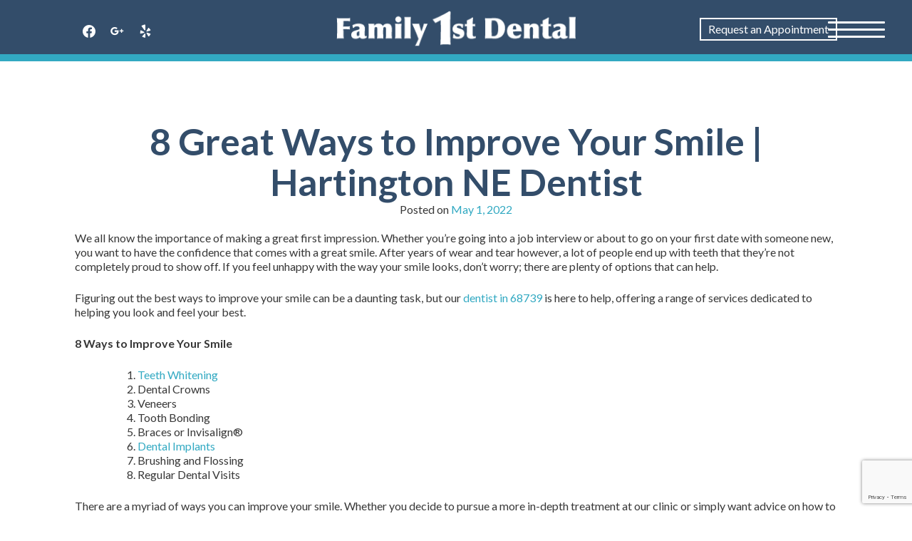

--- FILE ---
content_type: text/html; charset=UTF-8
request_url: https://ffdhartington.com/general/8-great-ways-to-improve-your-smile-hartington-ne-dentist/
body_size: 37216
content:
<style>
@media screen and (min-width: 1000px) {
.rmp_menu_trigger {
width:80px!important; 
height:80px!important;
}
.rmp-trigger-box {
width: 80px!important;
}
.responsive-menu-pro-inner, .responsive-menu-pro-inner::before, .responsive-menu-pro-inner::after {
width: 80px!important;
}
}
</style>
<!doctype html>
<html lang="en">
<head>
<link rel="preconnect" href="https://fonts.googleapis.com">
<link rel="preconnect" href="https://fonts.gstatic.com" crossorigin>
<link href="https://fonts.googleapis.com/css2?family=Lato:ital,wght@0,100;0,300;0,400;0,700;1,100;1,300;1,400;1,700&display=swap" rel="stylesheet">
<!-- Global site tag (gtag.js) - Google Analytics -->
<script async src="https://www.googletagmanager.com/gtag/js?id=UA-98137704-17"></script>
<script>
window.dataLayer = window.dataLayer || [];
function gtag(){dataLayer.push(arguments);}
gtag('js', new Date());
gtag('config', 'UA-98137704-17');
</script>
<meta charset="UTF-8">
<meta name="viewport" content="width=device-width, initial-scale=1">
<link rel="profile" href="https://gmpg.org/xfn/11">
<link href="https://fonts.googleapis.com/css?family=Nunito:300,400,600,700" rel="stylesheet">
<meta name='robots' content='index, follow, max-image-preview:large, max-snippet:-1, max-video-preview:-1' />
<!-- This site is optimized with the Yoast SEO plugin v26.8 - https://yoast.com/product/yoast-seo-wordpress/ -->
<title>8 Great Ways to Improve Your Smile | Hartington NE Dentist</title>
<meta name="description" content="Hartington dentist shares blog articles on the latest in dentistry and oral health care. Contact our office for more information." />
<link rel="canonical" href="https://ffdhartington.com/dentistry/8-great-ways-to-improve-your-smile-hartington-ne-dentist/" />
<meta property="og:locale" content="en_US" />
<meta property="og:type" content="article" />
<meta property="og:title" content="8 Great Ways to Improve Your Smile | Hartington NE Dentist" />
<meta property="og:description" content="Hartington dentist shares blog articles on the latest in dentistry and oral health care. Contact our office for more information." />
<meta property="og:url" content="https://ffdhartington.com/dentistry/8-great-ways-to-improve-your-smile-hartington-ne-dentist/" />
<meta property="og:site_name" content="Family 1st Dental" />
<meta property="article:publisher" content="https://www.facebook.com/FFDHartington/" />
<meta property="article:published_time" content="2022-05-01T06:01:00+00:00" />
<meta property="article:modified_time" content="2025-01-20T15:20:39+00:00" />
<meta property="og:image" content="https://ffdhartington.com/wp-content/uploads/2022/04/Hartington-dentist-scaled.jpg" />
<meta property="og:image:width" content="2560" />
<meta property="og:image:height" content="1707" />
<meta property="og:image:type" content="image/jpeg" />
<meta name="author" content="idmadmin" />
<meta name="twitter:card" content="summary_large_image" />
<meta name="twitter:label1" content="Written by" />
<meta name="twitter:data1" content="idmadmin" />
<meta name="twitter:label2" content="Est. reading time" />
<meta name="twitter:data2" content="2 minutes" />
<script type="application/ld+json" class="yoast-schema-graph">{"@context":"https://schema.org","@graph":[{"@type":"Article","@id":"https://ffdhartington.com/dentistry/8-great-ways-to-improve-your-smile-hartington-ne-dentist/#article","isPartOf":{"@id":"https://ffdhartington.com/dentistry/8-great-ways-to-improve-your-smile-hartington-ne-dentist/"},"author":{"name":"idmadmin","@id":"https://ffdhartington.com/#/schema/person/7481e3dc22f7dcc9cc9af217b393055e"},"headline":"8 Great Ways to Improve Your Smile | Hartington NE Dentist","datePublished":"2022-05-01T06:01:00+00:00","dateModified":"2025-01-20T15:20:39+00:00","mainEntityOfPage":{"@id":"https://ffdhartington.com/dentistry/8-great-ways-to-improve-your-smile-hartington-ne-dentist/"},"wordCount":298,"publisher":{"@id":"https://ffdhartington.com/#organization"},"image":{"@id":"https://ffdhartington.com/dentistry/8-great-ways-to-improve-your-smile-hartington-ne-dentist/#primaryimage"},"thumbnailUrl":"https://ffdhartington.com/wp-content/uploads/2022/04/Hartington-dentist-scaled.jpg","keywords":["68739 dentist","best dentist near me","Dentist Hartington","dentist Hartington NE","Dentist in HArtington","dentist in Hartington NE","dentist near me","family dentist near me","Hartington dentist","hartington NE Dentist"],"articleSection":["dental blog","dentistry","General"],"inLanguage":"en"},{"@type":"WebPage","@id":"https://ffdhartington.com/dentistry/8-great-ways-to-improve-your-smile-hartington-ne-dentist/","url":"https://ffdhartington.com/dentistry/8-great-ways-to-improve-your-smile-hartington-ne-dentist/","name":"8 Great Ways to Improve Your Smile | Hartington NE Dentist","isPartOf":{"@id":"https://ffdhartington.com/#website"},"primaryImageOfPage":{"@id":"https://ffdhartington.com/dentistry/8-great-ways-to-improve-your-smile-hartington-ne-dentist/#primaryimage"},"image":{"@id":"https://ffdhartington.com/dentistry/8-great-ways-to-improve-your-smile-hartington-ne-dentist/#primaryimage"},"thumbnailUrl":"https://ffdhartington.com/wp-content/uploads/2022/04/Hartington-dentist-scaled.jpg","datePublished":"2022-05-01T06:01:00+00:00","dateModified":"2025-01-20T15:20:39+00:00","description":"Hartington dentist shares blog articles on the latest in dentistry and oral health care. Contact our office for more information.","breadcrumb":{"@id":"https://ffdhartington.com/dentistry/8-great-ways-to-improve-your-smile-hartington-ne-dentist/#breadcrumb"},"inLanguage":"en","potentialAction":[{"@type":"ReadAction","target":["https://ffdhartington.com/dentistry/8-great-ways-to-improve-your-smile-hartington-ne-dentist/"]}]},{"@type":"ImageObject","inLanguage":"en","@id":"https://ffdhartington.com/dentistry/8-great-ways-to-improve-your-smile-hartington-ne-dentist/#primaryimage","url":"https://ffdhartington.com/wp-content/uploads/2022/04/Hartington-dentist-scaled.jpg","contentUrl":"https://ffdhartington.com/wp-content/uploads/2022/04/Hartington-dentist-scaled.jpg","width":2560,"height":1707,"caption":"68739 dentist"},{"@type":"BreadcrumbList","@id":"https://ffdhartington.com/dentistry/8-great-ways-to-improve-your-smile-hartington-ne-dentist/#breadcrumb","itemListElement":[{"@type":"ListItem","position":1,"name":"Home","item":"https://ffdhartington.com/"},{"@type":"ListItem","position":2,"name":"Blog","item":"https://ffdhartington.com/blog/"},{"@type":"ListItem","position":3,"name":"8 Great Ways to Improve Your Smile | Hartington NE Dentist"}]},{"@type":"WebSite","@id":"https://ffdhartington.com/#website","url":"https://ffdhartington.com/","name":"Family 1st Dental","description":"Hartington Dentist","publisher":{"@id":"https://ffdhartington.com/#organization"},"potentialAction":[{"@type":"SearchAction","target":{"@type":"EntryPoint","urlTemplate":"https://ffdhartington.com/?s={search_term_string}"},"query-input":{"@type":"PropertyValueSpecification","valueRequired":true,"valueName":"search_term_string"}}],"inLanguage":"en"},{"@type":"Organization","@id":"https://ffdhartington.com/#organization","name":"Family 1st Dental of Hartington","url":"https://ffdhartington.com/","logo":{"@type":"ImageObject","inLanguage":"en","@id":"https://ffdhartington.com/#/schema/logo/image/","url":"https://ffdhartington.com/wp-content/uploads/2018/12/firstdarklogo.png","contentUrl":"https://ffdhartington.com/wp-content/uploads/2018/12/firstdarklogo.png","width":352,"height":52,"caption":"Family 1st Dental of Hartington"},"image":{"@id":"https://ffdhartington.com/#/schema/logo/image/"},"sameAs":["https://www.facebook.com/FFDHartington/"]},{"@type":"Person","@id":"https://ffdhartington.com/#/schema/person/7481e3dc22f7dcc9cc9af217b393055e","name":"idmadmin","image":{"@type":"ImageObject","inLanguage":"en","@id":"https://ffdhartington.com/#/schema/person/image/","url":"https://secure.gravatar.com/avatar/b6024b3ee9710729979f0a07ec39ab3227f11711c505e79709492444adbf682e?s=96&d=mm&r=g","contentUrl":"https://secure.gravatar.com/avatar/b6024b3ee9710729979f0a07ec39ab3227f11711c505e79709492444adbf682e?s=96&d=mm&r=g","caption":"idmadmin"},"url":"https://ffdhartington.com/author/idmadmin/"}]}</script>
<!-- / Yoast SEO plugin. -->
<link rel='dns-prefetch' href='//maxcdn.bootstrapcdn.com' />
<link rel="alternate" type="application/rss+xml" title="Family 1st Dental &raquo; Feed" href="https://ffdhartington.com/feed/" />
<link rel="alternate" type="application/rss+xml" title="Family 1st Dental &raquo; Comments Feed" href="https://ffdhartington.com/comments/feed/" />
<link rel="alternate" title="oEmbed (JSON)" type="application/json+oembed" href="https://ffdhartington.com/wp-json/oembed/1.0/embed?url=https%3A%2F%2Fffdhartington.com%2Fdentistry%2F8-great-ways-to-improve-your-smile-hartington-ne-dentist%2F" />
<link rel="alternate" title="oEmbed (XML)" type="text/xml+oembed" href="https://ffdhartington.com/wp-json/oembed/1.0/embed?url=https%3A%2F%2Fffdhartington.com%2Fdentistry%2F8-great-ways-to-improve-your-smile-hartington-ne-dentist%2F&#038;format=xml" />
<style id='wp-img-auto-sizes-contain-inline-css' type='text/css'>
img:is([sizes=auto i],[sizes^="auto," i]){contain-intrinsic-size:3000px 1500px}
/*# sourceURL=wp-img-auto-sizes-contain-inline-css */
</style>
<!-- <link rel='stylesheet' id='wp-customer-reviews-3-frontend-css' href='https://ffdhartington.com/wp-content/plugins/wp-customer-reviews/css/wp-customer-reviews.css?ver=3.7.7' type='text/css' media='all' /> -->
<link rel="stylesheet" type="text/css" href="//ffdhartington.com/wp-content/cache/wpfc-minified/kc9rfj3m/8ihq2.css" media="all"/>
<style id='wp-block-library-inline-css' type='text/css'>
:root{--wp-block-synced-color:#7a00df;--wp-block-synced-color--rgb:122,0,223;--wp-bound-block-color:var(--wp-block-synced-color);--wp-editor-canvas-background:#ddd;--wp-admin-theme-color:#007cba;--wp-admin-theme-color--rgb:0,124,186;--wp-admin-theme-color-darker-10:#006ba1;--wp-admin-theme-color-darker-10--rgb:0,107,160.5;--wp-admin-theme-color-darker-20:#005a87;--wp-admin-theme-color-darker-20--rgb:0,90,135;--wp-admin-border-width-focus:2px}@media (min-resolution:192dpi){:root{--wp-admin-border-width-focus:1.5px}}.wp-element-button{cursor:pointer}:root .has-very-light-gray-background-color{background-color:#eee}:root .has-very-dark-gray-background-color{background-color:#313131}:root .has-very-light-gray-color{color:#eee}:root .has-very-dark-gray-color{color:#313131}:root .has-vivid-green-cyan-to-vivid-cyan-blue-gradient-background{background:linear-gradient(135deg,#00d084,#0693e3)}:root .has-purple-crush-gradient-background{background:linear-gradient(135deg,#34e2e4,#4721fb 50%,#ab1dfe)}:root .has-hazy-dawn-gradient-background{background:linear-gradient(135deg,#faaca8,#dad0ec)}:root .has-subdued-olive-gradient-background{background:linear-gradient(135deg,#fafae1,#67a671)}:root .has-atomic-cream-gradient-background{background:linear-gradient(135deg,#fdd79a,#004a59)}:root .has-nightshade-gradient-background{background:linear-gradient(135deg,#330968,#31cdcf)}:root .has-midnight-gradient-background{background:linear-gradient(135deg,#020381,#2874fc)}:root{--wp--preset--font-size--normal:16px;--wp--preset--font-size--huge:42px}.has-regular-font-size{font-size:1em}.has-larger-font-size{font-size:2.625em}.has-normal-font-size{font-size:var(--wp--preset--font-size--normal)}.has-huge-font-size{font-size:var(--wp--preset--font-size--huge)}.has-text-align-center{text-align:center}.has-text-align-left{text-align:left}.has-text-align-right{text-align:right}.has-fit-text{white-space:nowrap!important}#end-resizable-editor-section{display:none}.aligncenter{clear:both}.items-justified-left{justify-content:flex-start}.items-justified-center{justify-content:center}.items-justified-right{justify-content:flex-end}.items-justified-space-between{justify-content:space-between}.screen-reader-text{border:0;clip-path:inset(50%);height:1px;margin:-1px;overflow:hidden;padding:0;position:absolute;width:1px;word-wrap:normal!important}.screen-reader-text:focus{background-color:#ddd;clip-path:none;color:#444;display:block;font-size:1em;height:auto;left:5px;line-height:normal;padding:15px 23px 14px;text-decoration:none;top:5px;width:auto;z-index:100000}html :where(.has-border-color){border-style:solid}html :where([style*=border-top-color]){border-top-style:solid}html :where([style*=border-right-color]){border-right-style:solid}html :where([style*=border-bottom-color]){border-bottom-style:solid}html :where([style*=border-left-color]){border-left-style:solid}html :where([style*=border-width]){border-style:solid}html :where([style*=border-top-width]){border-top-style:solid}html :where([style*=border-right-width]){border-right-style:solid}html :where([style*=border-bottom-width]){border-bottom-style:solid}html :where([style*=border-left-width]){border-left-style:solid}html :where(img[class*=wp-image-]){height:auto;max-width:100%}:where(figure){margin:0 0 1em}html :where(.is-position-sticky){--wp-admin--admin-bar--position-offset:var(--wp-admin--admin-bar--height,0px)}@media screen and (max-width:600px){html :where(.is-position-sticky){--wp-admin--admin-bar--position-offset:0px}}
/*# sourceURL=wp-block-library-inline-css */
</style><style id='global-styles-inline-css' type='text/css'>
:root{--wp--preset--aspect-ratio--square: 1;--wp--preset--aspect-ratio--4-3: 4/3;--wp--preset--aspect-ratio--3-4: 3/4;--wp--preset--aspect-ratio--3-2: 3/2;--wp--preset--aspect-ratio--2-3: 2/3;--wp--preset--aspect-ratio--16-9: 16/9;--wp--preset--aspect-ratio--9-16: 9/16;--wp--preset--color--black: #000000;--wp--preset--color--cyan-bluish-gray: #abb8c3;--wp--preset--color--white: #ffffff;--wp--preset--color--pale-pink: #f78da7;--wp--preset--color--vivid-red: #cf2e2e;--wp--preset--color--luminous-vivid-orange: #ff6900;--wp--preset--color--luminous-vivid-amber: #fcb900;--wp--preset--color--light-green-cyan: #7bdcb5;--wp--preset--color--vivid-green-cyan: #00d084;--wp--preset--color--pale-cyan-blue: #8ed1fc;--wp--preset--color--vivid-cyan-blue: #0693e3;--wp--preset--color--vivid-purple: #9b51e0;--wp--preset--gradient--vivid-cyan-blue-to-vivid-purple: linear-gradient(135deg,rgb(6,147,227) 0%,rgb(155,81,224) 100%);--wp--preset--gradient--light-green-cyan-to-vivid-green-cyan: linear-gradient(135deg,rgb(122,220,180) 0%,rgb(0,208,130) 100%);--wp--preset--gradient--luminous-vivid-amber-to-luminous-vivid-orange: linear-gradient(135deg,rgb(252,185,0) 0%,rgb(255,105,0) 100%);--wp--preset--gradient--luminous-vivid-orange-to-vivid-red: linear-gradient(135deg,rgb(255,105,0) 0%,rgb(207,46,46) 100%);--wp--preset--gradient--very-light-gray-to-cyan-bluish-gray: linear-gradient(135deg,rgb(238,238,238) 0%,rgb(169,184,195) 100%);--wp--preset--gradient--cool-to-warm-spectrum: linear-gradient(135deg,rgb(74,234,220) 0%,rgb(151,120,209) 20%,rgb(207,42,186) 40%,rgb(238,44,130) 60%,rgb(251,105,98) 80%,rgb(254,248,76) 100%);--wp--preset--gradient--blush-light-purple: linear-gradient(135deg,rgb(255,206,236) 0%,rgb(152,150,240) 100%);--wp--preset--gradient--blush-bordeaux: linear-gradient(135deg,rgb(254,205,165) 0%,rgb(254,45,45) 50%,rgb(107,0,62) 100%);--wp--preset--gradient--luminous-dusk: linear-gradient(135deg,rgb(255,203,112) 0%,rgb(199,81,192) 50%,rgb(65,88,208) 100%);--wp--preset--gradient--pale-ocean: linear-gradient(135deg,rgb(255,245,203) 0%,rgb(182,227,212) 50%,rgb(51,167,181) 100%);--wp--preset--gradient--electric-grass: linear-gradient(135deg,rgb(202,248,128) 0%,rgb(113,206,126) 100%);--wp--preset--gradient--midnight: linear-gradient(135deg,rgb(2,3,129) 0%,rgb(40,116,252) 100%);--wp--preset--font-size--small: 13px;--wp--preset--font-size--medium: 20px;--wp--preset--font-size--large: 36px;--wp--preset--font-size--x-large: 42px;--wp--preset--spacing--20: 0.44rem;--wp--preset--spacing--30: 0.67rem;--wp--preset--spacing--40: 1rem;--wp--preset--spacing--50: 1.5rem;--wp--preset--spacing--60: 2.25rem;--wp--preset--spacing--70: 3.38rem;--wp--preset--spacing--80: 5.06rem;--wp--preset--shadow--natural: 6px 6px 9px rgba(0, 0, 0, 0.2);--wp--preset--shadow--deep: 12px 12px 50px rgba(0, 0, 0, 0.4);--wp--preset--shadow--sharp: 6px 6px 0px rgba(0, 0, 0, 0.2);--wp--preset--shadow--outlined: 6px 6px 0px -3px rgb(255, 255, 255), 6px 6px rgb(0, 0, 0);--wp--preset--shadow--crisp: 6px 6px 0px rgb(0, 0, 0);}:where(.is-layout-flex){gap: 0.5em;}:where(.is-layout-grid){gap: 0.5em;}body .is-layout-flex{display: flex;}.is-layout-flex{flex-wrap: wrap;align-items: center;}.is-layout-flex > :is(*, div){margin: 0;}body .is-layout-grid{display: grid;}.is-layout-grid > :is(*, div){margin: 0;}:where(.wp-block-columns.is-layout-flex){gap: 2em;}:where(.wp-block-columns.is-layout-grid){gap: 2em;}:where(.wp-block-post-template.is-layout-flex){gap: 1.25em;}:where(.wp-block-post-template.is-layout-grid){gap: 1.25em;}.has-black-color{color: var(--wp--preset--color--black) !important;}.has-cyan-bluish-gray-color{color: var(--wp--preset--color--cyan-bluish-gray) !important;}.has-white-color{color: var(--wp--preset--color--white) !important;}.has-pale-pink-color{color: var(--wp--preset--color--pale-pink) !important;}.has-vivid-red-color{color: var(--wp--preset--color--vivid-red) !important;}.has-luminous-vivid-orange-color{color: var(--wp--preset--color--luminous-vivid-orange) !important;}.has-luminous-vivid-amber-color{color: var(--wp--preset--color--luminous-vivid-amber) !important;}.has-light-green-cyan-color{color: var(--wp--preset--color--light-green-cyan) !important;}.has-vivid-green-cyan-color{color: var(--wp--preset--color--vivid-green-cyan) !important;}.has-pale-cyan-blue-color{color: var(--wp--preset--color--pale-cyan-blue) !important;}.has-vivid-cyan-blue-color{color: var(--wp--preset--color--vivid-cyan-blue) !important;}.has-vivid-purple-color{color: var(--wp--preset--color--vivid-purple) !important;}.has-black-background-color{background-color: var(--wp--preset--color--black) !important;}.has-cyan-bluish-gray-background-color{background-color: var(--wp--preset--color--cyan-bluish-gray) !important;}.has-white-background-color{background-color: var(--wp--preset--color--white) !important;}.has-pale-pink-background-color{background-color: var(--wp--preset--color--pale-pink) !important;}.has-vivid-red-background-color{background-color: var(--wp--preset--color--vivid-red) !important;}.has-luminous-vivid-orange-background-color{background-color: var(--wp--preset--color--luminous-vivid-orange) !important;}.has-luminous-vivid-amber-background-color{background-color: var(--wp--preset--color--luminous-vivid-amber) !important;}.has-light-green-cyan-background-color{background-color: var(--wp--preset--color--light-green-cyan) !important;}.has-vivid-green-cyan-background-color{background-color: var(--wp--preset--color--vivid-green-cyan) !important;}.has-pale-cyan-blue-background-color{background-color: var(--wp--preset--color--pale-cyan-blue) !important;}.has-vivid-cyan-blue-background-color{background-color: var(--wp--preset--color--vivid-cyan-blue) !important;}.has-vivid-purple-background-color{background-color: var(--wp--preset--color--vivid-purple) !important;}.has-black-border-color{border-color: var(--wp--preset--color--black) !important;}.has-cyan-bluish-gray-border-color{border-color: var(--wp--preset--color--cyan-bluish-gray) !important;}.has-white-border-color{border-color: var(--wp--preset--color--white) !important;}.has-pale-pink-border-color{border-color: var(--wp--preset--color--pale-pink) !important;}.has-vivid-red-border-color{border-color: var(--wp--preset--color--vivid-red) !important;}.has-luminous-vivid-orange-border-color{border-color: var(--wp--preset--color--luminous-vivid-orange) !important;}.has-luminous-vivid-amber-border-color{border-color: var(--wp--preset--color--luminous-vivid-amber) !important;}.has-light-green-cyan-border-color{border-color: var(--wp--preset--color--light-green-cyan) !important;}.has-vivid-green-cyan-border-color{border-color: var(--wp--preset--color--vivid-green-cyan) !important;}.has-pale-cyan-blue-border-color{border-color: var(--wp--preset--color--pale-cyan-blue) !important;}.has-vivid-cyan-blue-border-color{border-color: var(--wp--preset--color--vivid-cyan-blue) !important;}.has-vivid-purple-border-color{border-color: var(--wp--preset--color--vivid-purple) !important;}.has-vivid-cyan-blue-to-vivid-purple-gradient-background{background: var(--wp--preset--gradient--vivid-cyan-blue-to-vivid-purple) !important;}.has-light-green-cyan-to-vivid-green-cyan-gradient-background{background: var(--wp--preset--gradient--light-green-cyan-to-vivid-green-cyan) !important;}.has-luminous-vivid-amber-to-luminous-vivid-orange-gradient-background{background: var(--wp--preset--gradient--luminous-vivid-amber-to-luminous-vivid-orange) !important;}.has-luminous-vivid-orange-to-vivid-red-gradient-background{background: var(--wp--preset--gradient--luminous-vivid-orange-to-vivid-red) !important;}.has-very-light-gray-to-cyan-bluish-gray-gradient-background{background: var(--wp--preset--gradient--very-light-gray-to-cyan-bluish-gray) !important;}.has-cool-to-warm-spectrum-gradient-background{background: var(--wp--preset--gradient--cool-to-warm-spectrum) !important;}.has-blush-light-purple-gradient-background{background: var(--wp--preset--gradient--blush-light-purple) !important;}.has-blush-bordeaux-gradient-background{background: var(--wp--preset--gradient--blush-bordeaux) !important;}.has-luminous-dusk-gradient-background{background: var(--wp--preset--gradient--luminous-dusk) !important;}.has-pale-ocean-gradient-background{background: var(--wp--preset--gradient--pale-ocean) !important;}.has-electric-grass-gradient-background{background: var(--wp--preset--gradient--electric-grass) !important;}.has-midnight-gradient-background{background: var(--wp--preset--gradient--midnight) !important;}.has-small-font-size{font-size: var(--wp--preset--font-size--small) !important;}.has-medium-font-size{font-size: var(--wp--preset--font-size--medium) !important;}.has-large-font-size{font-size: var(--wp--preset--font-size--large) !important;}.has-x-large-font-size{font-size: var(--wp--preset--font-size--x-large) !important;}
/*# sourceURL=global-styles-inline-css */
</style>
<style id='classic-theme-styles-inline-css' type='text/css'>
/*! This file is auto-generated */
.wp-block-button__link{color:#fff;background-color:#32373c;border-radius:9999px;box-shadow:none;text-decoration:none;padding:calc(.667em + 2px) calc(1.333em + 2px);font-size:1.125em}.wp-block-file__button{background:#32373c;color:#fff;text-decoration:none}
/*# sourceURL=/wp-includes/css/classic-themes.min.css */
</style>
<!-- <link rel='stylesheet' id='dashicons-css' href='https://ffdhartington.com/wp-includes/css/dashicons.min.css?ver=6.9' type='text/css' media='all' /> -->
<!-- <link rel='stylesheet' id='wpzoom-social-icons-academicons-css' href='https://ffdhartington.com/wp-content/plugins/social-icons-widget-by-wpzoom/assets/css/academicons.min.css?ver=1768497941' type='text/css' media='all' /> -->
<!-- <link rel='stylesheet' id='wpzoom-social-icons-socicon-css' href='https://ffdhartington.com/wp-content/plugins/social-icons-widget-by-wpzoom/assets/css/wpzoom-socicon.css?ver=1768497941' type='text/css' media='all' /> -->
<!-- <link rel='stylesheet' id='wpzoom-social-icons-font-awesome-5-css' href='https://ffdhartington.com/wp-content/plugins/social-icons-widget-by-wpzoom/assets/css/font-awesome-5.min.css?ver=1768497941' type='text/css' media='all' /> -->
<!-- <link rel='stylesheet' id='wpzoom-social-icons-genericons-css' href='https://ffdhartington.com/wp-content/plugins/social-icons-widget-by-wpzoom/assets/css/genericons.css?ver=1768497941' type='text/css' media='all' /> -->
<!-- <link rel='stylesheet' id='wp-components-css' href='https://ffdhartington.com/wp-includes/css/dist/components/style.min.css?ver=6.9' type='text/css' media='all' /> -->
<!-- <link rel='stylesheet' id='wp-preferences-css' href='https://ffdhartington.com/wp-includes/css/dist/preferences/style.min.css?ver=6.9' type='text/css' media='all' /> -->
<!-- <link rel='stylesheet' id='wp-block-editor-css' href='https://ffdhartington.com/wp-includes/css/dist/block-editor/style.min.css?ver=6.9' type='text/css' media='all' /> -->
<!-- <link rel='stylesheet' id='popup-maker-block-library-style-css' href='https://ffdhartington.com/wp-content/plugins/popup-maker/dist/packages/block-library-style.css?ver=dbea705cfafe089d65f1' type='text/css' media='all' /> -->
<!-- <link rel='stylesheet' id='contact-form-7-css' href='https://ffdhartington.com/wp-content/plugins/contact-form-7/includes/css/styles.css?ver=6.1.4' type='text/css' media='all' /> -->
<!-- <link rel='stylesheet' id='rmp-menu-styles-css' href='https://ffdhartington.com/wp-content/uploads/rmp-menu/css/rmp-menu.css?ver=676' type='text/css' media='all' /> -->
<link rel="stylesheet" type="text/css" href="//ffdhartington.com/wp-content/cache/wpfc-minified/ld4vz242/8ihrk.css" media="all"/>
<link rel='stylesheet' id='bootstrap-css' href='https://maxcdn.bootstrapcdn.com/bootstrap/3.3.7/css/bootstrap.min.css?ver=6.9' type='text/css' media='all' />
<!-- <link rel='stylesheet' id='familyfirst2018-style-css' href='https://ffdhartington.com/wp-content/themes/familyfirst2018/style.css?ver=6.9' type='text/css' media='all' /> -->
<!-- <link rel='stylesheet' id='wpzoom-social-icons-font-awesome-3-css' href='https://ffdhartington.com/wp-content/plugins/social-icons-widget-by-wpzoom/assets/css/font-awesome-3.min.css?ver=1768497941' type='text/css' media='all' /> -->
<!-- <link rel='stylesheet' id='wpzoom-social-icons-styles-css' href='https://ffdhartington.com/wp-content/plugins/social-icons-widget-by-wpzoom/assets/css/wpzoom-social-icons-styles.css?ver=1768497941' type='text/css' media='all' /> -->
<link rel="stylesheet" type="text/css" href="//ffdhartington.com/wp-content/cache/wpfc-minified/jy2gj119/8ihq2.css" media="all"/>
<!-- <link rel='stylesheet' id='fancybox-css' href='https://ffdhartington.com/wp-content/plugins/easy-fancybox/fancybox/1.5.4/jquery.fancybox.min.css?ver=6.9' type='text/css' media='screen' /> -->
<link rel="stylesheet" type="text/css" href="//ffdhartington.com/wp-content/cache/wpfc-minified/g5l8kpxf/8ihq2.css" media="screen"/>
<link rel='preload' as='font'  id='wpzoom-social-icons-font-academicons-woff2-css' href='https://ffdhartington.com/wp-content/plugins/social-icons-widget-by-wpzoom/assets/font/academicons.woff2?v=1.9.2'  type='font/woff2' crossorigin />
<link rel='preload' as='font'  id='wpzoom-social-icons-font-fontawesome-3-woff2-css' href='https://ffdhartington.com/wp-content/plugins/social-icons-widget-by-wpzoom/assets/font/fontawesome-webfont.woff2?v=4.7.0'  type='font/woff2' crossorigin />
<link rel='preload' as='font'  id='wpzoom-social-icons-font-fontawesome-5-brands-woff2-css' href='https://ffdhartington.com/wp-content/plugins/social-icons-widget-by-wpzoom/assets/font/fa-brands-400.woff2'  type='font/woff2' crossorigin />
<link rel='preload' as='font'  id='wpzoom-social-icons-font-fontawesome-5-regular-woff2-css' href='https://ffdhartington.com/wp-content/plugins/social-icons-widget-by-wpzoom/assets/font/fa-regular-400.woff2'  type='font/woff2' crossorigin />
<link rel='preload' as='font'  id='wpzoom-social-icons-font-fontawesome-5-solid-woff2-css' href='https://ffdhartington.com/wp-content/plugins/social-icons-widget-by-wpzoom/assets/font/fa-solid-900.woff2'  type='font/woff2' crossorigin />
<link rel='preload' as='font'  id='wpzoom-social-icons-font-genericons-woff-css' href='https://ffdhartington.com/wp-content/plugins/social-icons-widget-by-wpzoom/assets/font/Genericons.woff'  type='font/woff' crossorigin />
<link rel='preload' as='font'  id='wpzoom-social-icons-font-socicon-woff2-css' href='https://ffdhartington.com/wp-content/plugins/social-icons-widget-by-wpzoom/assets/font/socicon.woff2?v=4.5.4'  type='font/woff2' crossorigin />
<script src='//ffdhartington.com/wp-content/cache/wpfc-minified/fqx8bwep/8ihq2.js' type="text/javascript"></script>
<!-- <script type="text/javascript" src="https://ffdhartington.com/wp-includes/js/jquery/jquery.min.js?ver=3.7.1" id="jquery-core-js"></script> -->
<!-- <script type="text/javascript" src="https://ffdhartington.com/wp-includes/js/jquery/jquery-migrate.min.js?ver=3.4.1" id="jquery-migrate-js"></script> -->
<!-- <script type="text/javascript" src="https://ffdhartington.com/wp-content/plugins/wp-customer-reviews/js/wp-customer-reviews.js?ver=3.7.7" id="wp-customer-reviews-3-frontend-js"></script> -->
<link rel="https://api.w.org/" href="https://ffdhartington.com/wp-json/" /><link rel="alternate" title="JSON" type="application/json" href="https://ffdhartington.com/wp-json/wp/v2/posts/2571" /><link rel="EditURI" type="application/rsd+xml" title="RSD" href="https://ffdhartington.com/xmlrpc.php?rsd" />
<meta name="generator" content="WordPress 6.9" />
<link rel='shortlink' href='https://ffdhartington.com/?p=2571' />
<style type="text/css">
.site-title,
.site-description {
position: absolute;
clip: rect(1px, 1px, 1px, 1px);
}
</style>
<meta name="generator" content="Powered by Slider Revolution 6.7.40 - responsive, Mobile-Friendly Slider Plugin for WordPress with comfortable drag and drop interface." />
<link rel="icon" href="https://ffdhartington.com/wp-content/uploads/2018/12/cropped-Family-1st-Favicon-32x32.png" sizes="32x32" />
<link rel="icon" href="https://ffdhartington.com/wp-content/uploads/2018/12/cropped-Family-1st-Favicon-192x192.png" sizes="192x192" />
<link rel="apple-touch-icon" href="https://ffdhartington.com/wp-content/uploads/2018/12/cropped-Family-1st-Favicon-180x180.png" />
<meta name="msapplication-TileImage" content="https://ffdhartington.com/wp-content/uploads/2018/12/cropped-Family-1st-Favicon-270x270.png" />
<script>function setREVStartSize(e){
//window.requestAnimationFrame(function() {
window.RSIW = window.RSIW===undefined ? window.innerWidth : window.RSIW;
window.RSIH = window.RSIH===undefined ? window.innerHeight : window.RSIH;
try {
var pw = document.getElementById(e.c).parentNode.offsetWidth,
newh;
pw = pw===0 || isNaN(pw) || (e.l=="fullwidth" || e.layout=="fullwidth") ? window.RSIW : pw;
e.tabw = e.tabw===undefined ? 0 : parseInt(e.tabw);
e.thumbw = e.thumbw===undefined ? 0 : parseInt(e.thumbw);
e.tabh = e.tabh===undefined ? 0 : parseInt(e.tabh);
e.thumbh = e.thumbh===undefined ? 0 : parseInt(e.thumbh);
e.tabhide = e.tabhide===undefined ? 0 : parseInt(e.tabhide);
e.thumbhide = e.thumbhide===undefined ? 0 : parseInt(e.thumbhide);
e.mh = e.mh===undefined || e.mh=="" || e.mh==="auto" ? 0 : parseInt(e.mh,0);
if(e.layout==="fullscreen" || e.l==="fullscreen")
newh = Math.max(e.mh,window.RSIH);
else{
e.gw = Array.isArray(e.gw) ? e.gw : [e.gw];
for (var i in e.rl) if (e.gw[i]===undefined || e.gw[i]===0) e.gw[i] = e.gw[i-1];
e.gh = e.el===undefined || e.el==="" || (Array.isArray(e.el) && e.el.length==0)? e.gh : e.el;
e.gh = Array.isArray(e.gh) ? e.gh : [e.gh];
for (var i in e.rl) if (e.gh[i]===undefined || e.gh[i]===0) e.gh[i] = e.gh[i-1];
var nl = new Array(e.rl.length),
ix = 0,
sl;
e.tabw = e.tabhide>=pw ? 0 : e.tabw;
e.thumbw = e.thumbhide>=pw ? 0 : e.thumbw;
e.tabh = e.tabhide>=pw ? 0 : e.tabh;
e.thumbh = e.thumbhide>=pw ? 0 : e.thumbh;
for (var i in e.rl) nl[i] = e.rl[i]<window.RSIW ? 0 : e.rl[i];
sl = nl[0];
for (var i in nl) if (sl>nl[i] && nl[i]>0) { sl = nl[i]; ix=i;}
var m = pw>(e.gw[ix]+e.tabw+e.thumbw) ? 1 : (pw-(e.tabw+e.thumbw)) / (e.gw[ix]);
newh =  (e.gh[ix] * m) + (e.tabh + e.thumbh);
}
var el = document.getElementById(e.c);
if (el!==null && el) el.style.height = newh+"px";
el = document.getElementById(e.c+"_wrapper");
if (el!==null && el) {
el.style.height = newh+"px";
el.style.display = "block";
}
} catch(e){
console.log("Failure at Presize of Slider:" + e)
}
//});
};</script>
<style type="text/css" id="wp-custom-css">
.post-thumbnail{
display:none !important;
}
@media(max-width: 1024px) and (min-width: 768px){
.page-id-1103 h2.fl-pricing-table-title{
min-height: 150px;
}
.page-id-1103 ul.fl-pricing-table-features{
min-height: 300px;
}
}
@media(max-width:980px) and (min-width: 768px){
.page-id-1103 .fl-pricing-table-price{
min-height: 140px;
}
}
@media(max-width: 860px) and (min-width: 768px){
.page-id-1103 h2.fl-pricing-table-title{
min-height: 180px;
}
.page-id-1103 ul.fl-pricing-table-features{
min-height: 340px;
}
}
.fl-post-grid img{
display: none;
}
@media(max-width: 640px){
.single figure{
width:100%;
}
.page img{
width: 100%;
}	
}
/* Switch Header Look (No Scroll Effect) */ 
.site-header{
background: #334d6a;
padding-bottom: 10px;
border-bottom: 10px solid #32a9c2;
}
.site-header a.btn:hover{
color: #3299b3;
border-color: #3299b3;
}
header .row.desktop-header{
display:none !important
}
header .row.shrink-header{
display:block !important;
}
#rev_slider_1_1_wrapper{
margin-top: 85px!important;
}
#rev_slider_1_1_wrapper{
height: 75vh!important;
}
#rev_slider_1_1{
max-height: 75vh!important;
}
.home .fullcoveredvideo video{
object-position:50% 15% !important;
}
/* End Switch Header Look (No Scroll Effect) */ 		</style>
<!-- <link rel='stylesheet' id='rs-plugin-settings-css' href='//ffdhartington.com/wp-content/plugins/revslider/sr6/assets/css/rs6.css?ver=6.7.40' type='text/css' media='all' /> -->
<link rel="stylesheet" type="text/css" href="//ffdhartington.com/wp-content/cache/wpfc-minified/95i3je60/8ihq2.css" media="all"/>
<style id='rs-plugin-settings-inline-css' type='text/css'>
#rs-demo-id {}
/*# sourceURL=rs-plugin-settings-inline-css */
</style>
</head>
<body data-rsssl=1 class="wp-singular post-template-default single single-post postid-2571 single-format-standard wp-custom-logo wp-theme-familyfirst2018 fl-builder-2-10-0-5 fl-no-js metaslider-plugin body-sub">
<script id="kleer-dentist-widget-script" src="https://member.kleer.com/assets/widget/kleer.widget.js"></script><script>kleerWidget.init("BD5K", "blue")</script>
<div id="page" class="site">
<a class="skip-link screen-reader-text" href="#content">Skip to content</a>
<header id="masthead" class="site-header">
<div class="container">
<div class="row desktop-header">
<div class="col-sm-6">
<div class="site-branding">
<a href="https://ffdhartington.com/" class="custom-logo-link" rel="home"><img width="352" height="52" src="https://ffdhartington.com/wp-content/uploads/2023/08/Dentist-Hartington-logo.png" class="custom-logo" alt="Family 1st Dental" decoding="async" srcset="https://ffdhartington.com/wp-content/uploads/2023/08/Dentist-Hartington-logo.png 352w, https://ffdhartington.com/wp-content/uploads/2023/08/Dentist-Hartington-logo-300x44.png 300w" sizes="(max-width: 352px) 100vw, 352px" /></a>								<p class="site-title"><a href="https://ffdhartington.com/" rel="home">Family 1st Dental</a></p>
<p class="site-description">Hartington Dentist</p>
</div><!-- .site-branding -->
</div>
<div class="col-sm-6 header-info">
<div class="row">
<div class="col-sm-6">
<!-- Widget Shortcode --><div id="black-studio-tinymce-2" class="widget widget_black_studio_tinymce widget-shortcode area-arbitrary "><div class="textwidget"><p><a href="/contact" class="btn">Request an Appointment</a></p>
</div></div><!-- /Widget Shortcode -->													</div>
<div class="col-sm-6">
<!-- Widget Shortcode --><div id="black-studio-tinymce-8" class="widget widget_black_studio_tinymce widget-shortcode area-arbitrary "><div class="textwidget"><p>Dentist in Hartington<br />
304 South Robinson Ave.,<br />
Hartington, NE 68739</p>
<a href="tel:402-254-3969">(402) 254-3969 </a></div></div><!-- /Widget Shortcode -->						</div>
</div>					
</div>
</div>
<div class="row shrink-header" style="display: none;">
<div class="col-sm-4 header-social">
<section id="block-2" class="widget widget_block">
<div class="wp-block-group zoom-social-icons-widget zoom-social-icons-legacy-widget-group"><div class="wp-block-group__inner-container is-layout-constrained wp-block-group-is-layout-constrained">
<h3 class="wp-block-heading zoom-social-icons-legacy-widget-title widget-title title heading-size-3"></h3>
<p class="zoom-social-icons-legacy-widget-description zoom-social-icons-list--align-left"></p>
<div class="wp-block-wpzoom-blocks-social-icons is-style-without-canvas" style="--wpz-social-icons-block-item-font-size:18px;--wpz-social-icons-block-item-padding-horizontal:4px;--wpz-social-icons-block-item-padding-vertical:4px;--wpz-social-icons-block-item-margin-horizontal:5px;--wpz-social-icons-block-item-margin-vertical:5px;--wpz-social-icons-block-item-border-radius:50px;--wpz-social-icons-block-label-font-size:20px;--wpz-social-icons-block-label-color:inherit;--wpz-social-icons-block-label-color-hover:inherit;--wpz-social-icons-alignment:flex-start"><a href="https://www.facebook.com/FFDHartington/" class="social-icon-link" target="_blank" rel="noopener" title="Facebook" style="--wpz-social-icons-block-item-color:#ffffff;--wpz-social-icons-block-item-color-hover:#3b5998"><span class="social-icon socicon socicon-facebook"></span></a><a href="https://www.google.com/search?biw=1795&#038;bih=889&#038;ei=l4cLXrm5Fs-StAb6i7nABg&#038;q=family+first+dental+hartington+ne&#038;oq=first+family+dental+hartin&#038;gs_l=psy-ab.1.0.0i22i30l3.637826.640225..643148...1.3..0.93.593.7......0....1..gws-wiz.......0i71j38.DxR98EDKVc0#lrd=0x878fc80822bb39f1:0x65d473c2fa9c77,1,,," class="social-icon-link" target="_blank" rel="noopener" title="Instagram" style="--wpz-social-icons-block-item-color:#ffffff;--wpz-social-icons-block-item-color-hover:#d93e2d"><span class="social-icon socicon socicon-google"></span></a><a href="http://www.yelp.com" class="social-icon-link" target="_blank" rel="noopener" title="Default Label" style="--wpz-social-icons-block-item-color:#ffffff;--wpz-social-icons-block-item-color-hover:#32a9c2"><span class="social-icon socicon socicon-yelp"></span></a></div>
</div></div>
</section>				</div>
<div class="col-sm-4 col-xs-8">
<div class="site-branding"> <a href="/" title="Family 1st Dental"><img src="/wp-content/uploads/2018/12/logowhite.png" alt="Family 1st Dental"></a>
</div><!-- .site-branding -->
</div>
<div class="col-sm-4 header-info">
<section id="black-studio-tinymce-6" class="widget widget_black_studio_tinymce"><div class="textwidget"><p><a href="/contact" class="btn">Request an Appointment</a></p>
</div></section>				</div>
</div>
<div class="row">
<div class="col-sm-12">
<nav id="site-navigation" class="main-navigation">
<button class="menu-toggle" aria-controls="primary-menu" aria-expanded="false">Primary Menu</button>
<div class="menu-main-menu-container"><ul id="primary-menu" class="menu"><li id="menu-item-47" class="menu-item menu-item-type-post_type menu-item-object-page menu-item-home menu-item-47"><a href="https://ffdhartington.com/">Home</a></li>
<li id="menu-item-926" class="menu-item menu-item-type-post_type menu-item-object-page menu-item-has-children menu-item-926"><a href="https://ffdhartington.com/dental-team/">About Us</a>
<ul class="sub-menu">
<li id="menu-item-1003" class="menu-item menu-item-type-post_type menu-item-object-page menu-item-1003"><a href="https://ffdhartington.com/dental-team/">Our Doctor</a></li>
<li id="menu-item-955" class="menu-item menu-item-type-post_type menu-item-object-page menu-item-955"><a href="https://ffdhartington.com/office-tour/">Office Tour</a></li>
</ul>
</li>
<li id="menu-item-53" class="menu-item menu-item-type-post_type menu-item-object-page menu-item-has-children menu-item-53"><a href="https://ffdhartington.com/welcome-patients/">Welcome Patients</a>
<ul class="sub-menu">
<li id="menu-item-340" class="menu-item menu-item-type-post_type menu-item-object-page menu-item-340"><a href="https://ffdhartington.com/welcome-patients/comprehensive-dental-exam/">Comprehensive Dental Exam</a></li>
<li id="menu-item-391" class="menu-item menu-item-type-post_type menu-item-object-page menu-item-391"><a href="https://ffdhartington.com/welcome-patients/home-care-children/">Dental Care for Kids</a></li>
<li id="menu-item-361" class="menu-item menu-item-type-post_type menu-item-object-page menu-item-361"><a href="https://ffdhartington.com/welcome-patients/home-care/">Home Care</a></li>
<li id="menu-item-390" class="menu-item menu-item-type-post_type menu-item-object-page menu-item-390"><a href="https://ffdhartington.com/welcome-patients/in-office-dental-cleaning/">In-Office Dental Cleaning</a></li>
<li id="menu-item-1804" class="menu-item menu-item-type-custom menu-item-object-custom menu-item-1804"><a href="https://ffdhartington.com/patient-forms/">Patient Forms</a></li>
<li id="menu-item-388" class="menu-item menu-item-type-post_type menu-item-object-page menu-item-388"><a href="https://ffdhartington.com/welcome-patients/questions-answer/">Question &#038; Answer</a></li>
<li id="menu-item-387" class="menu-item menu-item-type-post_type menu-item-object-page menu-item-387"><a href="https://ffdhartington.com/welcome-patients/your-first-visit/">Your First Visit</a></li>
<li id="menu-item-6811" class="menu-item menu-item-type-custom menu-item-object-custom menu-item-6811"><a target="_blank" href="https://www.yourdentistoffice.com/#/login">Patient Login</a></li>
</ul>
</li>
<li id="menu-item-52" class="menu-item menu-item-type-post_type menu-item-object-page menu-item-has-children menu-item-52"><a href="https://ffdhartington.com/services/">Dental Services</a>
<ul class="sub-menu">
<li id="menu-item-284" class="menu-item menu-item-type-post_type menu-item-object-page menu-item-284"><a href="https://ffdhartington.com/services/cerec-same-day-crowns/">CEREC – Same Day Crowns</a></li>
<li id="menu-item-300" class="menu-item menu-item-type-post_type menu-item-object-page menu-item-300"><a href="https://ffdhartington.com/services/cosmetic-dentistry/">Cosmetic Dentistry</a></li>
<li id="menu-item-523" class="menu-item menu-item-type-post_type menu-item-object-page menu-item-523"><a href="https://ffdhartington.com/dental-emergencies/">Dental Emergencies</a></li>
<li id="menu-item-301" class="menu-item menu-item-type-post_type menu-item-object-page menu-item-301"><a href="https://ffdhartington.com/services/dental-implants/">Dental Implants</a></li>
<li id="menu-item-362" class="menu-item menu-item-type-post_type menu-item-object-page menu-item-362"><a href="https://ffdhartington.com/welcome-patients/dental-x-rays/">Dental X-Rays</a></li>
<li id="menu-item-326" class="menu-item menu-item-type-post_type menu-item-object-page menu-item-326"><a href="https://ffdhartington.com/services/general-dental-terms-services/">General Dental Terms &#038; Services</a></li>
<li id="menu-item-4329" class="menu-item menu-item-type-post_type menu-item-object-page menu-item-4329"><a href="https://ffdhartington.com/invisalign/">Invisalign®</a></li>
<li id="menu-item-328" class="menu-item menu-item-type-post_type menu-item-object-page menu-item-328"><a href="https://ffdhartington.com/services/laser-assisted-dentistry/">Laser Assisted Dentistry</a></li>
<li id="menu-item-329" class="menu-item menu-item-type-post_type menu-item-object-page menu-item-329"><a href="https://ffdhartington.com/services/teeth-whitening/">Teeth Whitening</a></li>
<li id="menu-item-498" class="menu-item menu-item-type-post_type menu-item-object-page menu-item-498"><a href="https://ffdhartington.com/tmj-treatment/">TMJ Treatment</a></li>
<li id="menu-item-1766" class="menu-item menu-item-type-post_type menu-item-object-page menu-item-1766"><a href="https://ffdhartington.com/sleep-therapy/">Sleep Therapy – We Can Offer a Better Night’s Sleep!</a></li>
</ul>
</li>
<li id="menu-item-480" class="menu-item menu-item-type-post_type menu-item-object-page menu-item-480"><a href="https://ffdhartington.com/testimonials/">Testimonials</a></li>
<li id="menu-item-1560" class="menu-item menu-item-type-post_type menu-item-object-page menu-item-has-children menu-item-1560"><a href="https://ffdhartington.com/financing/">Financing</a>
<ul class="sub-menu">
<li id="menu-item-1559" class="menu-item menu-item-type-post_type menu-item-object-page menu-item-1559"><a href="https://ffdhartington.com/membership-plan/">The Smiles 1st Benefit Plan</a></li>
<li id="menu-item-6712" class="menu-item menu-item-type-post_type menu-item-object-page menu-item-6712"><a href="https://ffdhartington.com/care-credit/">Dental Financing With CareCredit</a></li>
<li id="menu-item-6713" class="menu-item menu-item-type-custom menu-item-object-custom menu-item-6713"><a target="_blank" href="https://www.familyfirstdental.com/icreditworks/">iCreditWorks</a></li>
<li id="menu-item-1809" class="menu-item menu-item-type-custom menu-item-object-custom menu-item-1809"><a target="_blank" href="https://www.yourdentistoffice.com/#/login">Make a Payment</a></li>
</ul>
</li>
<li id="menu-item-6082" class="menu-item menu-item-type-custom menu-item-object-custom menu-item-6082"><a target="_blank" href="https://www.familyfirstdental.com/languageline-interpreting/">LanguageLine® Interpreting</a></li>
<li id="menu-item-48" class="menu-item menu-item-type-post_type menu-item-object-page current_page_parent menu-item-48"><a href="https://ffdhartington.com/blog/">Blog</a></li>
<li id="menu-item-971" class="menu-item menu-item-type-post_type menu-item-object-page menu-item-971"><a href="https://ffdhartington.com/contact/">Contact</a></li>
</ul></div>					</nav><!-- #site-navigation -->
</div>
</div>
</div>
</header><!-- #masthead -->
<div id="content" class="site-content">
<div id="primary" class="content-area">
<main id="main" class="site-main">
<div class="container">
<article id="post-2571" class="post-2571 post type-post status-publish format-standard has-post-thumbnail hentry category-dental-blog category-dentistry category-general tag-68739-dentist tag-best-dentist-near-me tag-dentist-hartington tag-dentist-hartington-ne tag-dentist-in-hartington tag-dentist-in-hartington-ne tag-dentist-near-me tag-family-dentist-near-me tag-hartington-dentist tag-hartington-ne-dentist">
<header class="entry-header">
<h1 class="entry-title">8 Great Ways to Improve Your Smile | Hartington NE Dentist</h1>			<div class="entry-meta">
<span class="posted-on">Posted on <a href="https://ffdhartington.com/dentistry/8-great-ways-to-improve-your-smile-hartington-ne-dentist/" rel="bookmark"><time class="entry-date published" datetime="2022-05-01T06:01:00+00:00">May 1, 2022</time><time class="updated" datetime="2025-01-20T15:20:39+00:00">January 20, 2025</time></a></span>			</div><!-- .entry-meta -->
</header><!-- .entry-header -->
<div class="post-thumbnail">
<img width="2560" height="1707" src="https://ffdhartington.com/wp-content/uploads/2022/04/Hartington-dentist-scaled.jpg" class="attachment-full size-full wp-post-image" alt="68739 dentist" decoding="async" fetchpriority="high" srcset="https://ffdhartington.com/wp-content/uploads/2022/04/Hartington-dentist-scaled.jpg 2560w, https://ffdhartington.com/wp-content/uploads/2022/04/Hartington-dentist-300x200.jpg 300w, https://ffdhartington.com/wp-content/uploads/2022/04/Hartington-dentist-1024x683.jpg 1024w, https://ffdhartington.com/wp-content/uploads/2022/04/Hartington-dentist-768x512.jpg 768w, https://ffdhartington.com/wp-content/uploads/2022/04/Hartington-dentist-1536x1024.jpg 1536w, https://ffdhartington.com/wp-content/uploads/2022/04/Hartington-dentist-2048x1365.jpg 2048w, https://ffdhartington.com/wp-content/uploads/2022/04/Hartington-dentist-1200x800.jpg 1200w" sizes="(max-width: 2560px) 100vw, 2560px" />			</div><!-- .post-thumbnail -->
<div class="entry-content">
<p>We all know the importance of making a great first impression. Whether you’re going into a job interview or about to go on your first date with someone new, you want to have the confidence that comes with a great smile. After years of wear and tear however, a lot of people end up with teeth that they’re not completely proud to show off. If you feel unhappy with the way your smile looks, don’t worry; there are plenty of options that can help.</p>
<p>Figuring out the best ways to improve your smile can be a daunting task, but our <a href="https://ffdhartington.com/dental-team/">dentist in 68739</a> is here to help, offering a range of services dedicated to helping you look and feel your best.</p>
<p><strong>8 Ways to Improve Your Smile</strong></p>
<ol class="wp-block-list">
<li><a href="https://ffdhartington.com/services/teeth-whitening/">Teeth Whitening</a></li>
<li>Dental Crowns</li>
<li>Veneers</li>
<li>Tooth Bonding</li>
<li>Braces or Invisalign®</li>
<li><a href="https://ffdhartington.com/dental-implants/">Dental Implants</a></li>
<li>Brushing and Flossing</li>
<li>Regular Dental Visits</li>
</ol>
<p>There are a myriad of ways you can improve your smile. Whether you decide to pursue a more in-depth treatment at our clinic or simply want advice on how to improve your oral health routine at home, our dentists are happy to help. Our highly trained team offers all the state of the art services necessary to help keep your mouth healthy and your smile shining bright.</p>
<p>It’s clear that there are a lot of treatments available for anyone looking to improve their smile. With options for any budget, there’s no reason to wait to begin your journey towards a better smile. To schedule a professional cleaning or to speak with someone about a personalized treatment plan, contact our <a href="https://ffdhartington.com/contact/">dental office in Hartington, NE</a> today!</p>
<p></p>
<!-- Generated using https://microdatagenerator.org/localbusiness-microdata-generator/ -->
<script type="application/ld+json">
{
"@context": "https://schema.org",
"@type": "Dentist",
"name": "Family 1st Dental - Hartington",
"address": {
"@type": "PostalAddress",
"streetAddress": "304 South Robinson Ave",
"addressLocality": "Harington Ave",
"addressRegion": "NE",
"postalCode": "68739"
},
"telePhone": "4022543969",
"url": "https://ffdhartington.com/",
"priceRange":"$"
}
</script>
<!-- Generated using https://microdatagenerator.org/localbusiness-microdata-generator/ -->
<div itemscope itemtype="https://schema.org/LocalBusiness">
<div itemprop="name">Family 1st Dental &#8211; Hartington</div>
<div>Phone: <span itemprop="telephone">4022543969</span></div>
<div>Url: <span itemprop="url"><a href='https://ffdhartington.com/'>https://ffdhartington.com/</a></span></div>
<div itemtype="http://schema.org/PostalAddress" itemscope="" itemprop="address">
<div itemprop="streetAddress">304 South Robinson Ave</div>
<div><span itemprop="addressLocality">Harington Ave</span>, <span itemprop="addressRegion">NE</span> <span itemprop="postalCode">68739</span></div>
</div>
</div>
</div><!-- .entry-content -->
</article><!-- #post-2571 -->
<p class="text-center"><a href="/blog/" class="btn">Return to Blog Articles</a></p>
</div>
</main><!-- #main -->
</div><!-- #primary -->
<!-- <link rel='stylesheet' id='wp-block-heading-css' href='https://ffdhartington.com/wp-includes/blocks/heading/style.min.css?ver=6.9' type='text/css' media='all' /> -->
<!-- <link rel='stylesheet' id='wp-block-paragraph-css' href='https://ffdhartington.com/wp-includes/blocks/paragraph/style.min.css?ver=6.9' type='text/css' media='all' /> -->
<!-- <link rel='stylesheet' id='wpzoom-social-icons-block-style-css' href='https://ffdhartington.com/wp-content/plugins/social-icons-widget-by-wpzoom/block/dist/style-wpzoom-social-icons.css?ver=4.5.4' type='text/css' media='all' /> -->
<!-- <link rel='stylesheet' id='wp-block-group-css' href='https://ffdhartington.com/wp-includes/blocks/group/style.min.css?ver=6.9' type='text/css' media='all' /> -->
<!-- <link rel='stylesheet' id='wp-block-list-css' href='https://ffdhartington.com/wp-includes/blocks/list/style.min.css?ver=6.9' type='text/css' media='all' /> -->
<link rel="stylesheet" type="text/css" href="//ffdhartington.com/wp-content/cache/wpfc-minified/11s7pnbp/9iy2k.css" media="all"/>
<style id='fl-builder-layout-123-inline-css' type='text/css'>
.fl-builder-content *,.fl-builder-content *:before,.fl-builder-content *:after {-webkit-box-sizing: border-box;-moz-box-sizing: border-box;box-sizing: border-box;}.fl-row:before,.fl-row:after,.fl-row-content:before,.fl-row-content:after,.fl-col-group:before,.fl-col-group:after,.fl-col:before,.fl-col:after,.fl-module:not([data-accepts]):before,.fl-module:not([data-accepts]):after,.fl-module-content:before,.fl-module-content:after {display: table;content: " ";}.fl-row:after,.fl-row-content:after,.fl-col-group:after,.fl-col:after,.fl-module:not([data-accepts]):after,.fl-module-content:after {clear: both;}.fl-clear {clear: both;}.fl-row,.fl-row-content {margin-left: auto;margin-right: auto;min-width: 0;}.fl-row-content-wrap {position: relative;}.fl-builder-mobile .fl-row-bg-photo .fl-row-content-wrap {background-attachment: scroll;}.fl-row-bg-video,.fl-row-bg-video .fl-row-content,.fl-row-bg-embed,.fl-row-bg-embed .fl-row-content {position: relative;}.fl-row-bg-video .fl-bg-video,.fl-row-bg-embed .fl-bg-embed-code {bottom: 0;left: 0;overflow: hidden;position: absolute;right: 0;top: 0;}.fl-row-bg-video .fl-bg-video video,.fl-row-bg-embed .fl-bg-embed-code video {bottom: 0;left: 0px;max-width: none;position: absolute;right: 0;top: 0px;}.fl-row-bg-video .fl-bg-video video {min-width: 100%;min-height: 100%;width: auto;height: auto;}.fl-row-bg-video .fl-bg-video iframe,.fl-row-bg-embed .fl-bg-embed-code iframe {pointer-events: none;width: 100vw;height: 56.25vw; max-width: none;min-height: 100vh;min-width: 177.77vh; position: absolute;top: 50%;left: 50%;-ms-transform: translate(-50%, -50%); -webkit-transform: translate(-50%, -50%); transform: translate(-50%, -50%);}.fl-bg-video-fallback {background-position: 50% 50%;background-repeat: no-repeat;background-size: cover;bottom: 0px;left: 0px;position: absolute;right: 0px;top: 0px;}.fl-row-bg-slideshow,.fl-row-bg-slideshow .fl-row-content {position: relative;}.fl-row .fl-bg-slideshow {bottom: 0;left: 0;overflow: hidden;position: absolute;right: 0;top: 0;z-index: 0;}.fl-builder-edit .fl-row .fl-bg-slideshow * {bottom: 0;height: auto !important;left: 0;position: absolute !important;right: 0;top: 0;}.fl-row-bg-overlay .fl-row-content-wrap:after {border-radius: inherit;content: '';display: block;position: absolute;top: 0;right: 0;bottom: 0;left: 0;z-index: 0;}.fl-row-bg-overlay .fl-row-content {position: relative;z-index: 1;}.fl-row-default-height .fl-row-content-wrap,.fl-row-custom-height .fl-row-content-wrap {display: -webkit-box;display: -webkit-flex;display: -ms-flexbox;display: flex;min-height: 100vh;}.fl-row-overlap-top .fl-row-content-wrap {display: -webkit-inline-box;display: -webkit-inline-flex;display: -moz-inline-box;display: -ms-inline-flexbox;display: inline-flex;width: 100%;}.fl-row-default-height .fl-row-content-wrap,.fl-row-custom-height .fl-row-content-wrap {min-height: 0;}.fl-row-default-height .fl-row-content,.fl-row-full-height .fl-row-content,.fl-row-custom-height .fl-row-content {-webkit-box-flex: 1 1 auto; -moz-box-flex: 1 1 auto;-webkit-flex: 1 1 auto;-ms-flex: 1 1 auto;flex: 1 1 auto;}.fl-row-default-height .fl-row-full-width.fl-row-content,.fl-row-full-height .fl-row-full-width.fl-row-content,.fl-row-custom-height .fl-row-full-width.fl-row-content {max-width: 100%;width: 100%;}.fl-row-default-height.fl-row-align-center .fl-row-content-wrap,.fl-row-full-height.fl-row-align-center .fl-row-content-wrap,.fl-row-custom-height.fl-row-align-center .fl-row-content-wrap {-webkit-align-items: center;-webkit-box-align: center;-webkit-box-pack: center;-webkit-justify-content: center;-ms-flex-align: center;-ms-flex-pack: center;justify-content: center;align-items: center;}.fl-row-default-height.fl-row-align-bottom .fl-row-content-wrap,.fl-row-full-height.fl-row-align-bottom .fl-row-content-wrap,.fl-row-custom-height.fl-row-align-bottom .fl-row-content-wrap {-webkit-align-items: flex-end;-webkit-justify-content: flex-end;-webkit-box-align: end;-webkit-box-pack: end;-ms-flex-align: end;-ms-flex-pack: end;justify-content: flex-end;align-items: flex-end;}.fl-col-group-equal-height {display: flex;flex-wrap: wrap;width: 100%;}.fl-col-group-equal-height.fl-col-group-has-child-loading {flex-wrap: nowrap;}.fl-col-group-equal-height .fl-col,.fl-col-group-equal-height .fl-col-content {display: flex;flex: 1 1 auto;}.fl-col-group-equal-height .fl-col-content {flex-direction: column;flex-shrink: 1;min-width: 1px;max-width: 100%;width: 100%;}.fl-col-group-equal-height:before,.fl-col-group-equal-height .fl-col:before,.fl-col-group-equal-height .fl-col-content:before,.fl-col-group-equal-height:after,.fl-col-group-equal-height .fl-col:after,.fl-col-group-equal-height .fl-col-content:after{content: none;}.fl-col-group-nested.fl-col-group-equal-height.fl-col-group-align-top .fl-col-content,.fl-col-group-equal-height.fl-col-group-align-top .fl-col-content {justify-content: flex-start;}.fl-col-group-nested.fl-col-group-equal-height.fl-col-group-align-center .fl-col-content,.fl-col-group-equal-height.fl-col-group-align-center .fl-col-content {justify-content: center;}.fl-col-group-nested.fl-col-group-equal-height.fl-col-group-align-bottom .fl-col-content,.fl-col-group-equal-height.fl-col-group-align-bottom .fl-col-content {justify-content: flex-end;}.fl-col-group-equal-height.fl-col-group-align-center .fl-col-group {width: 100%;}.fl-col {float: left;min-height: 1px;}.fl-col-bg-overlay .fl-col-content {position: relative;}.fl-col-bg-overlay .fl-col-content:after {border-radius: inherit;content: '';display: block;position: absolute;top: 0;right: 0;bottom: 0;left: 0;z-index: 0;}.fl-col-bg-overlay .fl-module {position: relative;z-index: 2;}.single:not(.woocommerce).single-fl-builder-template .fl-content {width: 100%;}.fl-builder-layer {position: absolute;top:0;left:0;right: 0;bottom: 0;z-index: 0;pointer-events: none;overflow: hidden;}.fl-builder-shape-layer {z-index: 0;}.fl-builder-shape-layer.fl-builder-bottom-edge-layer {z-index: 1;}.fl-row-bg-overlay .fl-builder-shape-layer {z-index: 1;}.fl-row-bg-overlay .fl-builder-shape-layer.fl-builder-bottom-edge-layer {z-index: 2;}.fl-row-has-layers .fl-row-content {z-index: 1;}.fl-row-bg-overlay .fl-row-content {z-index: 2;}.fl-builder-layer > * {display: block;position: absolute;top:0;left:0;width: 100%;}.fl-builder-layer + .fl-row-content {position: relative;}.fl-builder-layer .fl-shape {fill: #aaa;stroke: none;stroke-width: 0;width:100%;}@supports (-webkit-touch-callout: inherit) {.fl-row.fl-row-bg-parallax .fl-row-content-wrap,.fl-row.fl-row-bg-fixed .fl-row-content-wrap {background-position: center !important;background-attachment: scroll !important;}}@supports (-webkit-touch-callout: none) {.fl-row.fl-row-bg-fixed .fl-row-content-wrap {background-position: center !important;background-attachment: scroll !important;}}.fl-clearfix:before,.fl-clearfix:after {display: table;content: " ";}.fl-clearfix:after {clear: both;}.sr-only {position: absolute;width: 1px;height: 1px;padding: 0;overflow: hidden;clip: rect(0,0,0,0);white-space: nowrap;border: 0;}.fl-builder-content .fl-button:is(a, button),.fl-builder-content a.fl-button:visited {border-radius: 4px;display: inline-block;font-size: 16px;font-weight: normal;line-height: 18px;padding: 12px 24px;text-decoration: none;text-shadow: none;}.fl-builder-content .fl-button:hover {text-decoration: none;}.fl-builder-content .fl-button:active {position: relative;top: 1px;}.fl-builder-content .fl-button-width-full .fl-button {width: 100%;display: block;text-align: center;}.fl-builder-content .fl-button-width-custom .fl-button {display: inline-block;text-align: center;max-width: 100%;}.fl-builder-content .fl-button-left {text-align: left;}.fl-builder-content .fl-button-center {text-align: center;}.fl-builder-content .fl-button-right {text-align: right;}.fl-builder-content .fl-button i {font-size: 1.3em;height: auto;margin-right:8px;vertical-align: middle;width: auto;}.fl-builder-content .fl-button i.fl-button-icon-after {margin-left: 8px;margin-right: 0;}.fl-builder-content .fl-button-has-icon .fl-button-text {vertical-align: middle;}.fl-icon-wrap {display: inline-block;}.fl-icon {display: table-cell;vertical-align: middle;}.fl-icon a {text-decoration: none;}.fl-icon i {float: right;height: auto;width: auto;}.fl-icon i:before {border: none !important;height: auto;width: auto;}.fl-icon-text {display: table-cell;text-align: left;padding-left: 15px;vertical-align: middle;}.fl-icon-text-empty {display: none;}.fl-icon-text *:last-child {margin: 0 !important;padding: 0 !important;}.fl-icon-text a {text-decoration: none;}.fl-icon-text span {display: block;}.fl-icon-text span.mce-edit-focus {min-width: 1px;}.fl-module img {max-width: 100%;}.fl-photo {line-height: 0;position: relative;}.fl-photo-align-left {text-align: left;}.fl-photo-align-center {text-align: center;}.fl-photo-align-right {text-align: right;}.fl-photo-content {display: inline-block;line-height: 0;position: relative;max-width: 100%;}.fl-photo-img-svg {width: 100%;}.fl-photo-content img {display: inline;height: auto;max-width: 100%;}.fl-photo-crop-circle img {-webkit-border-radius: 100%;-moz-border-radius: 100%;border-radius: 100%;}.fl-photo-caption {font-size: 13px;line-height: 18px;overflow: hidden;text-overflow: ellipsis;}.fl-photo-caption-below {padding-bottom: 20px;padding-top: 10px;}.fl-photo-caption-hover {background: rgba(0,0,0,0.7);bottom: 0;color: #fff;left: 0;opacity: 0;filter: alpha(opacity = 0);padding: 10px 15px;position: absolute;right: 0;-webkit-transition:opacity 0.3s ease-in;-moz-transition:opacity 0.3s ease-in;transition:opacity 0.3s ease-in;}.fl-photo-content:hover .fl-photo-caption-hover {opacity: 100;filter: alpha(opacity = 100);}.fl-builder-pagination,.fl-builder-pagination-load-more {padding: 40px 0;}.fl-builder-pagination ul.page-numbers {list-style: none;margin: 0;padding: 0;text-align: center;}.fl-builder-pagination li {display: inline-block;list-style: none;margin: 0;padding: 0;}.fl-builder-pagination li a.page-numbers,.fl-builder-pagination li span.page-numbers {border: 1px solid #e6e6e6;display: inline-block;padding: 5px 10px;margin: 0 0 5px;}.fl-builder-pagination li a.page-numbers:hover,.fl-builder-pagination li span.current {background: #f5f5f5;text-decoration: none;}.fl-slideshow,.fl-slideshow * {-webkit-box-sizing: content-box;-moz-box-sizing: content-box;box-sizing: content-box;}.fl-slideshow .fl-slideshow-image img {max-width: none !important;}.fl-slideshow-social {line-height: 0 !important;}.fl-slideshow-social * {margin: 0 !important;}.fl-builder-content .bx-wrapper .bx-viewport {background: transparent;border: none;box-shadow: none;left: 0;}.mfp-wrap button.mfp-arrow,.mfp-wrap button.mfp-arrow:active,.mfp-wrap button.mfp-arrow:hover,.mfp-wrap button.mfp-arrow:focus {background: transparent !important;border: none !important;outline: none;position: absolute;top: 50%;box-shadow: none !important;}.mfp-wrap .mfp-close,.mfp-wrap .mfp-close:active,.mfp-wrap .mfp-close:hover,.mfp-wrap .mfp-close:focus {background: transparent !important;border: none !important;outline: none;position: absolute;top: 0;box-shadow: none !important;}.admin-bar .mfp-wrap .mfp-close,.admin-bar .mfp-wrap .mfp-close:active,.admin-bar .mfp-wrap .mfp-close:hover,.admin-bar .mfp-wrap .mfp-close:focus {top: 32px!important;}img.mfp-img {padding: 0;}.mfp-counter {display: none;}.mfp-wrap .mfp-preloader.fa {font-size: 30px;}.fl-form-field {margin-bottom: 15px;}.fl-form-field input.fl-form-error {border-color: #DD6420;}.fl-form-error-message {clear: both;color: #DD6420;display: none;padding-top: 8px;font-size: 12px;font-weight: lighter;}.fl-form-button-disabled {opacity: 0.5;}.fl-animation {opacity: 0;}body.fl-no-js .fl-animation {opacity: 1;}.fl-builder-preview .fl-animation,.fl-builder-edit .fl-animation,.fl-animated {opacity: 1;}.fl-animated {animation-fill-mode: both;}.fl-button.fl-button-icon-animation i {width: 0 !important;opacity: 0;transition: all 0.2s ease-out;}.fl-button.fl-button-icon-animation:hover i {opacity: 1 !important;}.fl-button.fl-button-icon-animation i.fl-button-icon-after {margin-left: 0px !important;}.fl-button.fl-button-icon-animation:hover i.fl-button-icon-after {margin-left: 10px !important;}.fl-button.fl-button-icon-animation i.fl-button-icon-before {margin-right: 0 !important;}.fl-button.fl-button-icon-animation:hover i.fl-button-icon-before {margin-right: 20px !important;margin-left: -10px;}.fl-builder-content .fl-button:is(a, button),.fl-builder-content a.fl-button:visited {background: #fafafa;border: 1px solid #ccc;color: #333;}.fl-builder-content .fl-button:is(a, button) *,.fl-builder-content a.fl-button:visited * {color: #333;}@media (max-width: 1200px) {}@media (max-width: 992px) { .fl-col-group.fl-col-group-medium-reversed {display: -webkit-flex;display: flex;-webkit-flex-wrap: wrap-reverse;flex-wrap: wrap-reverse;flex-direction: row-reverse;} }@media (max-width: 768px) { .fl-row-content-wrap {background-attachment: scroll !important;}.fl-row-bg-parallax .fl-row-content-wrap {background-attachment: scroll !important;background-position: center center !important;}.fl-col-group.fl-col-group-equal-height {display: block;}.fl-col-group.fl-col-group-equal-height.fl-col-group-custom-width {display: -webkit-box;display: -webkit-flex;display: flex;}.fl-col-group.fl-col-group-responsive-reversed {display: -webkit-flex;display: flex;-webkit-flex-wrap: wrap-reverse;flex-wrap: wrap-reverse;flex-direction: row-reverse;}.fl-col-group.fl-col-group-responsive-reversed .fl-col:not(.fl-col-small-custom-width) {flex-basis: 100%;width: 100% !important;}.fl-col-group.fl-col-group-medium-reversed:not(.fl-col-group-responsive-reversed) {display: unset;display: unset;-webkit-flex-wrap: unset;flex-wrap: unset;flex-direction: unset;}.fl-col {clear: both;float: none;margin-left: auto;margin-right: auto;width: auto !important;}.fl-col-small:not(.fl-col-small-full-width) {max-width: 400px;}.fl-block-col-resize {display:none;}.fl-row[data-node] .fl-row-content-wrap {margin: 0;padding-left: 0;padding-right: 0;}.fl-row[data-node] .fl-bg-video,.fl-row[data-node] .fl-bg-slideshow {left: 0;right: 0;}.fl-col[data-node] .fl-col-content {margin: 0;padding-left: 0;padding-right: 0;} }@media (min-width: 1201px) {html .fl-visible-large:not(.fl-visible-desktop),html .fl-visible-medium:not(.fl-visible-desktop),html .fl-visible-mobile:not(.fl-visible-desktop) {display: none;}}@media (min-width: 993px) and (max-width: 1200px) {html .fl-visible-desktop:not(.fl-visible-large),html .fl-visible-medium:not(.fl-visible-large),html .fl-visible-mobile:not(.fl-visible-large) {display: none;}}@media (min-width: 769px) and (max-width: 992px) {html .fl-visible-desktop:not(.fl-visible-medium),html .fl-visible-large:not(.fl-visible-medium),html .fl-visible-mobile:not(.fl-visible-medium) {display: none;}}@media (max-width: 768px) {html .fl-visible-desktop:not(.fl-visible-mobile),html .fl-visible-large:not(.fl-visible-mobile),html .fl-visible-medium:not(.fl-visible-mobile) {display: none;}}.fl-col-content {display: flex;flex-direction: column;}.fl-row-fixed-width {max-width: 1100px;}.fl-builder-content > .fl-module-box {margin: 0;}.fl-row-content-wrap {margin-top: 0px;margin-right: 0px;margin-bottom: 0px;margin-left: 0px;padding-top: 15px;padding-right: 15px;padding-bottom: 15px;padding-left: 15px;}.fl-module-content, .fl-module:where(.fl-module:not(:has(> .fl-module-content))) {margin-top: 15px;margin-right: 15px;margin-bottom: 15px;margin-left: 15px;}.fl-node-5c23d5d001cc3 > .fl-row-content-wrap {background-repeat: no-repeat;background-position: center center;background-attachment: fixed;background-size: cover;}.fl-builder-mobile .fl-node-5c23d5d001cc3 > .fl-row-content-wrap {background-image: url(https://ffdhartington.com/wp-content/uploads/2018/12/bg.jpg);background-position: center center;background-attachment: scroll;} .fl-node-5c23d5d001cc3 > .fl-row-content-wrap {padding-top:80px;padding-bottom:80px;} .fl-node-5c23d5d6a0e3b > .fl-row-content-wrap {padding-right:0px;padding-left:0px;} .fl-node-5c23d5e0f3211 > .fl-row-content-wrap {padding-top:30px;padding-bottom:0px;}.fl-node-5c23d5109a4ba {width: 100%;} .fl-node-5c23d5109a4ba > .fl-col-content {margin-bottom:0px;} .fl-node-5c23d5109a4ba > .fl-col-content {padding-bottom:0px;}.fl-node-5cb79302ed6e9 {width: 50%;}.fl-node-5cb79302ed6ef {width: 50%;}.fl-node-5c23d51f61bbd {width: 100%;} .fl-node-5c23d51f61bbd > .fl-col-content {margin-right:0px;margin-left:0px;} .fl-node-5c23d51f61bbd > .fl-col-content {padding-right:0px;padding-left:0px;}.fl-node-5cb9ef3968d66 {width: 50%;}.fl-builder-content .fl-node-5cb9ef3968d66 > .fl-col-content {min-height: 450px;}@media(max-width: 992px) {.fl-builder-content .fl-node-5cb9ef3968d66 {width: 100% !important;max-width: none;-webkit-box-flex: 0 1 auto;-moz-box-flex: 0 1 auto;-webkit-flex: 0 1 auto;-ms-flex: 0 1 auto;flex: 0 1 auto;}.fl-builder-content .fl-node-5cb9ef3968d66 > .fl-col-content {min-height: 450px;}}@media(max-width: 768px) {.fl-builder-content .fl-node-5cb9ef3968d66 {width: 100% !important;max-width: none;clear: none;float: left;}.fl-builder-content .fl-node-5cb9ef3968d66 > .fl-col-content {min-height: 300px;}}.fl-node-5cb9ef3968d6c {width: 50%;}.fl-node-5cb9ef3968d6c > .fl-col-content {background-image: url(https://ffdhartington.com/wp-content/uploads/2018/12/Hartington-Dental-Office.jpg);background-repeat: no-repeat;background-position: center center;background-attachment: scroll;background-size: cover;}.fl-builder-content .fl-node-5cb9ef3968d6c > .fl-col-content {min-height: 450px;}@media(max-width: 992px) {.fl-builder-content .fl-node-5cb9ef3968d6c {width: 100% !important;max-width: none;-webkit-box-flex: 0 1 auto;-moz-box-flex: 0 1 auto;-webkit-flex: 0 1 auto;-ms-flex: 0 1 auto;flex: 0 1 auto;}.fl-builder-content .fl-node-5cb9ef3968d6c > .fl-col-content {min-height: 300px;}}@media(max-width: 768px) {.fl-builder-content .fl-node-5cb9ef3968d6c {width: 100% !important;max-width: none;clear: none;float: left;}.fl-builder-content .fl-node-5cb9ef3968d6c > .fl-col-content {min-height: 200px;}}.fl-node-5c23d54bf1759 {width: 100%;}.fl-node-5c23d54bf17d2 {width: 100%;}.fl-builder-content .fl-rich-text strong {font-weight: bold;}.fl-module.fl-rich-text p:last-child {margin-bottom: 0;}.fl-builder-edit .fl-module.fl-rich-text p:not(:has(~ *:not(.fl-block-overlay))) {margin-bottom: 0;} .fl-node-5c23d5109a4da > .fl-module-content {margin-bottom:30px;}@media (max-width: 768px) { .fl-node-5c23d5109a4da > .fl-module-content { margin-bottom:15px; } }.fl-button:is(a, button) {cursor: pointer;}.fl-node-5cb7938478795.fl-button-wrap, .fl-node-5cb7938478795 .fl-button-wrap {text-align: center;}.fl-builder-content .fl-node-5cb7938478795 .fl-button:is(a, button), .fl-builder-content .fl-node-5cb7938478795 .fl-button:is(a, button) * {transition: none;-moz-transition: none;-webkit-transition: none;-o-transition: none;} .fl-node-5cb7938478795 > .fl-module-content {margin-bottom:0px;}.fl-button:is(a, button) {cursor: pointer;}.fl-node-5cb793b088f7d.fl-button-wrap, .fl-node-5cb793b088f7d .fl-button-wrap {text-align: center;}.fl-builder-content .fl-node-5cb793b088f7d .fl-button:is(a, button), .fl-builder-content .fl-node-5cb793b088f7d .fl-button:is(a, button) * {transition: none;-moz-transition: none;-webkit-transition: none;-o-transition: none;} .fl-node-5cb793b088f7d > .fl-module-content {margin-bottom:0px;}.fl-button:is(a, button) {cursor: pointer;}.fl-node-5cb793b2d6708.fl-button-wrap, .fl-node-5cb793b2d6708 .fl-button-wrap {text-align: center;}.fl-builder-content .fl-node-5cb793b2d6708 .fl-button:is(a, button), .fl-builder-content .fl-node-5cb793b2d6708 .fl-button:is(a, button) * {transition: none;-moz-transition: none;-webkit-transition: none;-o-transition: none;}img.mfp-img {padding-bottom: 40px !important;}.fl-builder-edit .fl-fill-container img {transition: object-position .5s;}.fl-fill-container :is(.fl-module-content, .fl-photo, .fl-photo-content, img) {height: 100% !important;width: 100% !important;}@media (max-width: 768px) { .fl-photo-content,.fl-photo-img {max-width: 100%;} }.fl-node-5cb7930f8a2af, .fl-node-5cb7930f8a2af .fl-photo {text-align: center;}.fl-node-5c23d51f61bf9, .fl-node-5c23d51f61bf9 .fl-photo {text-align: center;} .fl-node-5c23d51f61bf9 > .fl-module-content {margin-right:0px;margin-left:0px;}.fl-module-map .fl-map {line-height: 0;}.fl-map iframe {border:0;width:100%;pointer-events: none;}@media (max-width: 768px) { .fl-module-map .fl-map:not(.fl-map-auto-responsive-disabled) {height: 0;overflow: hidden;padding-bottom: 75%;position: relative;}.fl-module-map .fl-map:not(.fl-map-auto-responsive-disabled) iframe {height: 100% !important;left: 0;position: absolute;top: 0;width: 100% !important;} }.fl-node-5cb9ef4134e1f .fl-map iframe {height: 450px;}@media(max-width: 992px) {.fl-node-5cb9ef4134e1f .fl-map iframe {height: 450px;}}@media(max-width: 768px) {.fl-node-5cb9ef4134e1f .fl-map iframe {height: 300px;}} .fl-node-5cb9ef4134e1f > .fl-module-content {margin-top:0px;margin-right:0px;margin-bottom:0px;margin-left:0px;}.fl-module-post-grid .fl-sep {display: inline-block;margin: 0 2px;}.fl-module-post-grid :not(.fl-builder-pagination) > ul {all: unset;list-style: none;}body.rtl .fl-post-column {float: right;}.fl-post-column {float: left;}.fl-post-column .fl-post-grid-post {visibility: visible;}.fl-post-grid {margin: 0 auto;position: relative;}.fl-post-grid:before,.fl-post-grid:after {display: table;content: " ";}.fl-post-grid:after {clear: both;}.fl-post-grid-post {background: #fff;border: 1px solid #e6e6e6;visibility: hidden;}.fl-post-grid-post,.fl-post-feed-post {overflow: hidden;}.fl-post-grid-image {position: relative;}.fl-post-grid-image img {height: auto !important;width: 100% !important;}.fl-post-grid-text {padding: 20px;}.fl-post-grid-title {padding-bottom: 7px;}body .fl-post-grid-text,body .fl-post-grid-content p {font-size: 14px;line-height: 22px;}body .fl-post-grid-text > *:last-child {margin-bottom: 0;padding-bottom: 0;}body .fl-post-grid-content p:last-of-type {margin-bottom: 0;padding-bottom: 0;}body .fl-post-grid-text a {text-decoration: none;}body .fl-post-grid-title {font-size: 20px;line-height: 26px;margin: 0 0 10px;padding: 0;}body .fl-post-grid-meta {font-size: 14px;padding-bottom: 10px;}.fl-post-feed-comments .fa {vertical-align: text-top;}.fl-post-grid-more {margin-top: 10px;display: inline-block;}.fl-post-grid #infscr-loading {bottom: 0;left: 0;right: 0;padding: 40px 0;position: absolute;text-align: center;width: 100%;}.fl-post-gallery-post {overflow: hidden;position: relative;visibility: hidden;}.fl-post-gallery-link {display: block;height: 100%;}.fl-post-gallery-img {position: relative;z-index: 1;}.fl-post-gallery-img-horiz {height: 100% !important;max-height: 100% !important;max-width: none !important;width: auto !important;}.fl-post-gallery-img-vert {height: auto !important;max-height: none !important;max-width: 100% !important;width: 100% !important;}.fl-post-gallery-text-wrap {position: absolute;top: 0;bottom: 0;z-index: 2;width: 100%;height: 100%;padding: 0 20px;text-align: center;opacity: 0;-webkit-transition: all 0.3s; -moz-transition: all 0.3s;-ms-transition: all 0.3s;transition: all 0.3s;}.fl-post-gallery-link:hover .fl-post-gallery-text-wrap {opacity: 1;}.fl-post-gallery-text {position: absolute;top: 50%;left: 50%;display: block;width: 100%;-webkit-transition: all 0.3s; -moz-transition: all 0.3s;-ms-transition: all 0.3s;transition: all 0.3s;}.fl-post-gallery-text,.fl-post-gallery-link:hover .fl-post-gallery-text{-webkit-transform: translate3d(-50%,-50%,0); -moz-transform: translate3d(-50%,-50%,0);-ms-transform: translate(-50%,-50%);transform: translate3d(-50%,-50%,0);}.fl-post-gallery-text .fl-gallery-icon{display: block;margin-left: auto;margin-right: auto;text-align: center;}.fl-post-gallery-text .fl-gallery-icon i,.fl-post-gallery-text .fl-gallery-icon i:before{width: 24px;height: 24px;font-size: 24px;}.fl-post-gallery-text h2.fl-post-gallery-title {font-size: 22px;margin: 0 0 5px 0;}.fl-post-gallery #infscr-loading {clear: both;padding: 40px 0;text-align: center;width: 100%;}.fl-post-feed-post {border-bottom: 1px solid #e6e6e6;margin-bottom: 40px;}.fl-post-feed-post:last-child {border-bottom: none;margin-bottom: 0;padding-bottom: 0;}.fl-post-feed-header {margin-bottom: 20px;}.fl-post-feed-header a {text-decoration: none;}body h2.fl-post-feed-title {margin: 0 0 10px;padding: 0;clear: none;}body .fl-post-feed-meta {font-size: 14px;margin-bottom: 5px;}.fl-post-feed-meta .fl-sep {margin: 0 3px;}.fl-post-feed-image {margin-bottom: 25px;position: relative;}.fl-post-feed-image img {height: auto !important;width: 100% !important;}.fl-post-feed-image-beside .fl-post-feed-image,.fl-post-feed-image-beside-content .fl-post-feed-image {float: left;margin-bottom: 0;width: 33%;}.fl-post-feed-image-beside .fl-post-feed-text,.fl-post-feed-image-beside-content .fl-post-feed-text {margin-left: 37%;}.fl-post-feed-image-beside-right .fl-post-feed-image,.fl-post-feed-image-beside-content-right .fl-post-feed-image {float: right;margin-bottom: 0;width: 33%;}.fl-post-feed-image-beside-right .fl-post-feed-text,.fl-post-feed-image-beside-content-right .fl-post-feed-text {margin-right: 37%;}.fl-post-feed-content a {text-decoration: none;}.fl-post-feed-content p:last-of-type {margin-bottom: 0;padding-bottom: 0;}.fl-post-feed-more {margin-top: 15px;display: inline-block;}.fl-post-feed #infscr-loading {padding: 40px 0;text-align: center;width: 100%;}@media (max-width: 768px) { .fl-post-feed-post.fl-post-feed-image-beside,.fl-post-feed-post.fl-post-feed-image-beside-content,.fl-post-feed-post.fl-post-feed-image-beside-right,.fl-post-feed-post.fl-post-feed-image-beside-content-right {max-width: 300px;margin-left: auto;margin-right: auto;}.fl-post-feed-image-beside .fl-post-feed-image,.fl-post-feed-image-beside .fl-post-feed-image img,.fl-post-feed-image-beside-content .fl-post-feed-image,.fl-post-feed-image-beside-content .fl-post-feed-image img,.fl-post-feed-image-beside-right .fl-post-feed-image,.fl-post-feed-image-beside-right .fl-post-feed-image img,.fl-post-feed-image-beside-content-right .fl-post-feed-image,.fl-post-feed-image-beside-content-right .fl-post-feed-image img {float: none;width: 100% !important;}.fl-post-feed-image-beside .fl-post-feed-image,.fl-post-feed-image-beside-content .fl-post-feed-image,.fl-post-feed-image-beside-right .fl-post-feed-image,.fl-post-feed-image-beside-content-right .fl-post-feed-image {margin-bottom: 20px;}.fl-post-feed-image-beside .fl-post-feed-text,.fl-post-feed-image-beside-content .fl-post-feed-text,.fl-post-feed-image-beside-right .fl-post-feed-text,.fl-post-feed-image-beside-content-right .fl-post-feed-text {margin-left: 0 !important;margin-right: 0 !important;} }.fl-node-5c23d54bf180e .fl-post-grid {margin-left: -30px;margin-right: -30px;}.fl-node-5c23d54bf180e .fl-post-column {padding-bottom: 60px;padding-left: 30px;padding-right: 30px;width: 33.333333333333%;}.fl-node-5c23d54bf180e .fl-post-column:nth-child(3n + 1) {clear: both;}@media screen and (max-width: 1200px) {.fl-node-5c23d54bf180e .fl-post-column {width: 33.333333333333%;}.fl-node-5c23d54bf180e .fl-post-column:nth-child(3n + 1) {clear: none;}.fl-node-5c23d54bf180e .fl-post-column:nth-child(3n + 1) {clear: both;}}@media screen and (max-width: 992px) {.fl-node-5c23d54bf180e .fl-post-column {width: 50%;}.fl-node-5c23d54bf180e .fl-post-column:nth-child(3n + 1) {clear: none;}.fl-node-5c23d54bf180e .fl-post-column:nth-child(2n + 1) {clear: both;}}@media screen and (max-width: 768px) {.fl-node-5c23d54bf180e .fl-post-column {width: 100%;}.fl-node-5c23d54bf180e .fl-post-column:nth-child(2n + 1) {clear: none;}.fl-node-5c23d54bf180e .fl-post-column:nth-child(1n + 1) {clear: both;}}.fl-node-5c23d54bf180e .fl-post-grid-post {text-align: left;}.fl-node-5c23d54bf180e .fl-post-grid-text {padding: 20px;}.fl-builder-content .fl-node-5c23d54bf180e .fl-post-grid-title a {color: #334d6a;}.fl-builder-content .fl-node-5c23d54bf180e .fl-post-grid-post .fl-post-grid-meta,.fl-builder-content .fl-node-5c23d54bf180e .fl-post-grid-post .fl-post-grid-meta span,.fl-builder-content .fl-node-5c23d54bf180e .fl-post-grid-post .fl-post-grid-meta span a, .fl-builder-content .fl-node-5c23d54bf180e .fl-post-grid-post .fl-post-grid-meta-terms,.fl-builder-content .fl-node-5c23d54bf180e .fl-post-grid-post .fl-post-grid-meta-terms span,.fl-builder-content .fl-node-5c23d54bf180e .fl-post-grid-post .fl-post-grid-meta-terms a {color: #334d6a;}.fl-builder-content .fl-node-5c23d54bf180e .fl-post-grid-post .fl-post-grid-content,.fl-builder-content .fl-node-5c23d54bf180e .fl-post-grid-post .fl-post-grid-content p,.fl-builder-content .fl-node-5c23d54bf180e .fl-post-grid-post .fl-post-grid-content .fl-post-grid-more,.fl-builder-content .fl-node-5c23d54bf180e .fl-builder-pagination ul.page-numbers li span,.fl-builder-content .fl-node-5c23d54bf180e .fl-builder-pagination ul.page-numbers li a {color: #334d6a;}.fl-builder-content .fl-node-5c23d54bf180e .fl-post-grid-content a,.fl-builder-content .fl-node-5c23d54bf180e .page-numbers {color: #32a9c2;}.fl-builder-content .fl-node-5c23d54bf180e .fl-post-grid-content a:hover,.fl-builder-content .fl-node-5c23d54bf180e .page-numbers:hover {color: #334d6a;}.fl-node-5c23d54bf180e .fl-post-grid-post {border-style: none;border-width: 0;background-clip: border-box;border-top-width: 1px;border-right-width: 1px;border-bottom-width: 1px;border-left-width: 1px;}.fl-node-5c23d54bf180e .fl-post-grid-title {font-size: 20px;}.fl-builder-content .fl-node-5c23d54bf180e .fl-post-grid-meta, .fl-builder-content .fl-node-5c23d54bf180e .fl-post-grid-meta a {font-size: 17px;}.fl-node-5c23d54bf180e .fl-post-grid-content, .fl-node-5c23d54bf180e .fl-post-grid-content p {font-size: 17px;} .fl-node-5c23d54bf180e > .fl-module-content {margin-right:15px;margin-bottom:0px;margin-left:15px;}.uabb-team-member-wrap {min-height: 480px;}.fl-builder-content a.fl-button, .fl-builder-content a.fl-button:visited, #main .btn {color: #32a9c2;font-size: 19px;border-radius: 0;border: 2px solid #32a9c2;outline: none;box-shadow: none;text-align: center;background: none ;background-color: transparent;}.fl-builder-content a.fl-button:hover, #main .btn:hover { color: #fff ; border-color: #32a9c2; background: #32a9c2;}.fl-builder-content a.fl-button *, .fl-builder-content a.fl-button:visited * { color: #32a9c2;}.fl-builder-content a.fl-button:hover * {color: #fff;}.fl-builder-content #locations a.fl-button, .fl-builder-content #locations a.fl-button:visited {background: rgba(255,255,255,.8);border: 2px solid #334d6a;}.fl-builder-content #locations a.fl-button *, .fl-builder-content #locations a.fl-button:visited * { color: #334d6a;}.fl-builder-content #locations a.fl-button:hover {background: #3299b3;border: 2px solid #3299b3;}.fl-builder-content #locations a.fl-button:hover * { color: #fff;}#blog .fl-post-grid-text {padding: 20px 0;}.fl-col-group-equal-height.fl-col-group-align-bottom .fl-col-content {-webkit-justify-content: flex-end;justify-content: flex-end;-webkit-box-align: end; -webkit-box-pack: end;-ms-flex-pack: end;}.uabb-module-content h1,.uabb-module-content h2,.uabb-module-content h3,.uabb-module-content h4,.uabb-module-content h5,.uabb-module-content h6 {margin: 0;clear: both;}.fl-module-content a,.fl-module-content a:hover,.fl-module-content a:focus {text-decoration: none;}.uabb-row-separator {position: absolute;width: 100%;left: 0;}.uabb-top-row-separator {top: 0;bottom: auto}.uabb-bottom-row-separator {top: auto;bottom: 0;}.fl-builder-content-editing .fl-visible-medium.uabb-row,.fl-builder-content-editing .fl-visible-medium-mobile.uabb-row,.fl-builder-content-editing .fl-visible-mobile.uabb-row {display: none !important;}@media (max-width: 992px) {.fl-builder-content-editing .fl-visible-desktop.uabb-row,.fl-builder-content-editing .fl-visible-mobile.uabb-row {display: none !important;}.fl-builder-content-editing .fl-visible-desktop-medium.uabb-row,.fl-builder-content-editing .fl-visible-medium.uabb-row,.fl-builder-content-editing .fl-visible-medium-mobile.uabb-row {display: block !important;}}@media (max-width: 768px) {.fl-builder-content-editing .fl-visible-desktop.uabb-row,.fl-builder-content-editing .fl-visible-desktop-medium.uabb-row,.fl-builder-content-editing .fl-visible-medium.uabb-row {display: none !important;}.fl-builder-content-editing .fl-visible-medium-mobile.uabb-row,.fl-builder-content-editing .fl-visible-mobile.uabb-row {display: block !important;}}.fl-responsive-preview-content .fl-builder-content-editing {overflow-x: hidden;overflow-y: visible;}.uabb-row-separator svg {width: 100%;}.uabb-top-row-separator.uabb-has-svg svg {position: absolute;padding: 0;margin: 0;left: 50%;top: -1px;bottom: auto;-webkit-transform: translateX(-50%);-ms-transform: translateX(-50%);transform: translateX(-50%);}.uabb-bottom-row-separator.uabb-has-svg svg {position: absolute;padding: 0;margin: 0;left: 50%;bottom: -1px;top: auto;-webkit-transform: translateX(-50%);-ms-transform: translateX(-50%);transform: translateX(-50%);}.uabb-bottom-row-separator.uabb-has-svg .uasvg-wave-separator {bottom: 0;}.uabb-top-row-separator.uabb-has-svg .uasvg-wave-separator {top: 0;}.uabb-bottom-row-separator.uabb-svg-triangle svg,.uabb-bottom-row-separator.uabb-xlarge-triangle svg,.uabb-top-row-separator.uabb-xlarge-triangle-left svg,.uabb-bottom-row-separator.uabb-svg-circle svg,.uabb-top-row-separator.uabb-slime-separator svg,.uabb-top-row-separator.uabb-grass-separator svg,.uabb-top-row-separator.uabb-grass-bend-separator svg,.uabb-bottom-row-separator.uabb-mul-triangles-separator svg,.uabb-top-row-separator.uabb-wave-slide-separator svg,.uabb-top-row-separator.uabb-pine-tree-separator svg,.uabb-top-row-separator.uabb-pine-tree-bend-separator svg,.uabb-bottom-row-separator.uabb-stamp-separator svg,.uabb-bottom-row-separator.uabb-xlarge-circle svg,.uabb-top-row-separator.uabb-wave-separator svg{left: 50%;-webkit-transform: translateX(-50%) scaleY(-1); -moz-transform: translateX(-50%) scaleY(-1);-ms-transform: translateX(-50%) scaleY(-1); -o-transform: translateX(-50%) scaleY(-1);transform: translateX(-50%) scaleY(-1);}.uabb-bottom-row-separator.uabb-big-triangle svg {left: 50%;-webkit-transform: scale(1) scaleY(-1) translateX(-50%); -moz-transform: scale(1) scaleY(-1) translateX(-50%);-ms-transform: scale(1) scaleY(-1) translateX(-50%); -o-transform: scale(1) scaleY(-1) translateX(-50%);transform: scale(1) scaleY(-1) translateX(-50%);}.uabb-top-row-separator.uabb-big-triangle svg {left: 50%;-webkit-transform: translateX(-50%) scale(1); -moz-transform: translateX(-50%) scale(1);-ms-transform: translateX(-50%) scale(1); -o-transform: translateX(-50%) scale(1);transform: translateX(-50%) scale(1);}.uabb-top-row-separator.uabb-xlarge-triangle-right svg {left: 50%;-webkit-transform: translateX(-50%) scale(-1); -moz-transform: translateX(-50%) scale(-1);-ms-transform: translateX(-50%) scale(-1); -o-transform: translateX(-50%) scale(-1);transform: translateX(-50%) scale(-1);}.uabb-bottom-row-separator.uabb-xlarge-triangle-right svg {left: 50%;-webkit-transform: translateX(-50%) scaleX(-1); -moz-transform: translateX(-50%) scaleX(-1);-ms-transform: translateX(-50%) scaleX(-1); -o-transform: translateX(-50%) scaleX(-1);transform: translateX(-50%) scaleX(-1);}.uabb-top-row-separator.uabb-curve-up-separator svg {left: 50%; -webkit-transform: translateX(-50%) scaleY(-1); -moz-transform: translateX(-50%) scaleY(-1);-ms-transform: translateX(-50%) scaleY(-1); -o-transform: translateX(-50%) scaleY(-1);transform: translateX(-50%) scaleY(-1);}.uabb-top-row-separator.uabb-curve-down-separator svg {left: 50%;-webkit-transform: translateX(-50%) scale(-1); -moz-transform: translateX(-50%) scale(-1);-ms-transform: translateX(-50%) scale(-1); -o-transform: translateX(-50%) scale(-1);transform: translateX(-50%) scale(-1);}.uabb-bottom-row-separator.uabb-curve-down-separator svg {left: 50%;-webkit-transform: translateX(-50%) scaleX(-1); -moz-transform: translateX(-50%) scaleX(-1);-ms-transform: translateX(-50%) scaleX(-1); -o-transform: translateX(-50%) scaleX(-1);transform: translateX(-50%) scaleX(-1);}.uabb-top-row-separator.uabb-tilt-left-separator svg {left: 50%;-webkit-transform: translateX(-50%) scale(-1); -moz-transform: translateX(-50%) scale(-1);-ms-transform: translateX(-50%) scale(-1); -o-transform: translateX(-50%) scale(-1);transform: translateX(-50%) scale(-1);}.uabb-top-row-separator.uabb-tilt-right-separator svg{left: 50%;-webkit-transform: translateX(-50%) scaleY(-1); -moz-transform: translateX(-50%) scaleY(-1);-ms-transform: translateX(-50%) scaleY(-1); -o-transform: translateX(-50%) scaleY(-1);transform: translateX(-50%) scaleY(-1);}.uabb-bottom-row-separator.uabb-tilt-left-separator svg {left: 50%;-webkit-transform: translateX(-50%); -moz-transform: translateX(-50%);-ms-transform: translateX(-50%); -o-transform: translateX(-50%);transform: translateX(-50%);}.uabb-bottom-row-separator.uabb-tilt-right-separator svg {left: 50%;-webkit-transform: translateX(-50%) scaleX(-1); -moz-transform: translateX(-50%) scaleX(-1);-ms-transform: translateX(-50%) scaleX(-1); -o-transform: translateX(-50%) scaleX(-1);transform: translateX(-50%) scaleX(-1);}.uabb-top-row-separator.uabb-tilt-left-separator,.uabb-top-row-separator.uabb-tilt-right-separator {top: 0;}.uabb-bottom-row-separator.uabb-tilt-left-separator,.uabb-bottom-row-separator.uabb-tilt-right-separator {bottom: 0;}.uabb-top-row-separator.uabb-arrow-outward-separator svg,.uabb-top-row-separator.uabb-arrow-inward-separator svg,.uabb-top-row-separator.uabb-cloud-separator svg,.uabb-top-row-separator.uabb-multi-triangle svg {left: 50%;-webkit-transform: translateX(-50%) scaleY(-1); -moz-transform: translateX(-50%) scaleY(-1);-ms-transform: translateX(-50%) scaleY(-1); -o-transform: translateX(-50%) scaleY(-1);transform: translateX(-50%) scaleY(-1);}.uabb-bottom-row-separator.uabb-multi-triangle svg {bottom: -2px;}.uabb-row-separator.uabb-round-split:after,.uabb-row-separator.uabb-round-split:before {left: 0;width: 50%;background: inherit inherit/inherit inherit inherit inherit;content: '';position: absolute}.uabb-button-wrap a,.uabb-button-wrap a:visited {display: inline-block;font-size: 16px;line-height: 18px;text-decoration: none;text-shadow: none;}.fl-builder-content .uabb-button:hover {text-decoration: none;}.fl-builder-content .uabb-button-width-full .uabb-button {display: block;text-align: center;}.uabb-button-width-custom .uabb-button {display: inline-block;text-align: center;max-width: 100%;}.fl-builder-content .uabb-button-left {text-align: left;}.fl-builder-content .uabb-button-center {text-align: center;}.fl-builder-content .uabb-infobox .uabb-button-center,.fl-builder-content .uabb-modal-action-wrap .uabb-button-center,.fl-builder-content .uabb-ultb3-box .uabb-button-center,.fl-builder-content .uabb-slide-down .uabb-button-center,.fl-builder-content .uabb-blog-post-content .uabb-button-center,.fl-builder-content .uabb-cta-wrap .uabb-button-center,.fl-builder-content .fl-module-uabb-off-canvas .uabb-button-wrap .uabb-button-center{text-align: inherit;}.fl-builder-content .uabb-button-right {text-align: right;}.fl-builder-content .uabb-button i,.fl-builder-content .uabb-button i:before {font-size: 1em;height: 1em;line-height: 1em;width: 1em;}.uabb-button .uabb-button-icon-after {margin-left: 8px;margin-right: 0;}.uabb-button .uabb-button-icon-before {margin-left: 0;margin-right: 8px;}.uabb-button .uabb-button-icon-no-text {margin: 0;}.uabb-button-has-icon .uabb-button-text {vertical-align: middle;}.uabb-icon-wrap {display: inline-block;}.uabb-icon a {text-decoration: none;}.uabb-icon i {display: block;}.uabb-icon i:before {border: none !important;background: none !important;}.uabb-icon-text {display: table-cell;text-align: left;padding-left: 15px;vertical-align: middle;}.uabb-icon-text *:last-child {margin: 0 !important;padding: 0 !important;}.uabb-icon-text a {text-decoration: none;}.uabb-photo {line-height: 0;position: relative;z-index: 2;}.uabb-photo-align-left {text-align: left;}.uabb-photo-align-center {text-align: center;}.uabb-photo-align-right {text-align: right;}.uabb-photo-content {border-radius: 0;display: inline-block;line-height: 0;position: relative;max-width: 100%;overflow: hidden;}.uabb-photo-content img {border-radius: inherit;display: inline;height: auto;max-width: 100%;width: auto;}.fl-builder-content .uabb-photo-crop-circle img {-webkit-border-radius: 100%;-moz-border-radius: 100%;border-radius: 100%;}.fl-builder-content .uabb-photo-crop-square img {-webkit-border-radius: 0;-moz-border-radius: 0;border-radius: 0;}.uabb-photo-caption {font-size: 13px;line-height: 18px;overflow: hidden;text-overflow: ellipsis;white-space: nowrap;}.uabb-photo-caption-below {padding-bottom: 20px;padding-top: 10px;}.uabb-photo-caption-hover {background: rgba(0,0,0,0.7);bottom: 0;color: #fff;left: 0;opacity: 0;visibility: hidden;filter: alpha(opacity = 0);padding: 10px 15px;position: absolute;right: 0;-webkit-transition:visibility 200ms linear;-moz-transition:visibility 200ms linear;transition:visibility 200ms linear;}.uabb-photo-content:hover .uabb-photo-caption-hover {opacity: 100;visibility: visible;}.uabb-active-btn {background: #1e8cbe;border-color: #0074a2;-webkit-box-shadow: inset 0 1px 0 rgba(120,200,230,.6);box-shadow: inset 0 1px 0 rgba(120,200,230,.6);color: white;}.fl-builder-bar .fl-builder-add-content-button {display: block !important;opacity: 1 !important;}.uabb-imgicon-wrap .uabb-icon {display: block;}.uabb-imgicon-wrap .uabb-icon i{float: none;}.uabb-imgicon-wrap .uabb-image {line-height: 0;position: relative;}.uabb-imgicon-wrap .uabb-image-align-left {text-align: left;}.uabb-imgicon-wrap .uabb-image-align-center {text-align: center;}.uabb-imgicon-wrap .uabb-image-align-right {text-align: right;}.uabb-imgicon-wrap .uabb-image-content {display: inline-block;border-radius: 0;line-height: 0;position: relative;max-width: 100%;}.uabb-imgicon-wrap .uabb-image-content img {display: inline;height: auto !important;max-width: 100%;width: auto;border-radius: inherit;box-shadow: none;box-sizing: content-box;}.fl-builder-content .uabb-imgicon-wrap .uabb-image-crop-circle img {-webkit-border-radius: 100%;-moz-border-radius: 100%;border-radius: 100%;}.fl-builder-content .uabb-imgicon-wrap .uabb-image-crop-square img {-webkit-border-radius: 0;-moz-border-radius: 0;border-radius: 0;}.uabb-creative-button-wrap a,.uabb-creative-button-wrap a:visited {background: #fafafa;border: 1px solid #ccc;color: #333;display: inline-block;vertical-align: middle;text-align: center;overflow: hidden;text-decoration: none;text-shadow: none;box-shadow: none;position: relative;-webkit-transition: all 200ms linear; -moz-transition: all 200ms linear;-ms-transition: all 200ms linear; -o-transition: all 200ms linear;transition: all 200ms linear;}.uabb-creative-button-wrap a:focus {text-decoration: none;text-shadow: none;box-shadow: none;}.uabb-creative-button-wrap a .uabb-creative-button-text,.uabb-creative-button-wrap a .uabb-creative-button-icon,.uabb-creative-button-wrap a:visited .uabb-creative-button-text,.uabb-creative-button-wrap a:visited .uabb-creative-button-icon {-webkit-transition: all 200ms linear; -moz-transition: all 200ms linear;-ms-transition: all 200ms linear; -o-transition: all 200ms linear;transition: all 200ms linear;}.uabb-creative-button-wrap a:hover {text-decoration: none;}.uabb-creative-button-wrap .uabb-creative-button-width-full .uabb-creative-button {display: block;text-align: center;}.uabb-creative-button-wrap .uabb-creative-button-width-custom .uabb-creative-button {display: inline-block;text-align: center;max-width: 100%;}.uabb-creative-button-wrap .uabb-creative-button-left {text-align: left;}.uabb-creative-button-wrap .uabb-creative-button-center {text-align: center;}.uabb-creative-button-wrap .uabb-creative-button-right {text-align: right;}.uabb-creative-button-wrap .uabb-creative-button i {font-size: 1.3em;height: auto;vertical-align: middle;width: auto;}.uabb-creative-button-wrap .uabb-creative-button .uabb-creative-button-icon-after {margin-left: 8px;margin-right: 0;}.uabb-creative-button-wrap .uabb-creative-button .uabb-creative-button-icon-before {margin-right: 8px;margin-left: 0;}.uabb-creative-button-wrap.uabb-creative-button-icon-no-text .uabb-creative-button i {margin: 0;}.uabb-creative-button-wrap .uabb-creative-button-has-icon .uabb-creative-button-text {vertical-align: middle;}.uabb-creative-button-wrap a,.uabb-creative-button-wrap a:visited {padding: 12px 24px;}.uabb-creative-button.uabb-creative-transparent-btn {background: transparent;}.uabb-creative-button.uabb-creative-transparent-btn:after {content: '';position: absolute;z-index: 1;-webkit-transition: all 200ms linear; -moz-transition: all 200ms linear;-ms-transition: all 200ms linear; -o-transition: all 200ms linear;transition: all 200ms linear;}.uabb-transparent-fill-top-btn:after,.uabb-transparent-fill-bottom-btn:after {width: 100%;height: 0;left: 0;}.uabb-transparent-fill-top-btn:after {top: 0;}.uabb-transparent-fill-bottom-btn:after {bottom: 0;}.uabb-transparent-fill-left-btn:after,.uabb-transparent-fill-right-btn:after {width: 0;height: 100%;top: 0;}.uabb-transparent-fill-left-btn:after {left: 0;}.uabb-transparent-fill-right-btn:after {right: 0;}.uabb-transparent-fill-center-btn:after{width: 0;height: 100%;top: 50%;left: 50%;-webkit-transform: translateX(-50%) translateY(-50%); -moz-transform: translateX(-50%) translateY(-50%);-ms-transform: translateX(-50%) translateY(-50%); -o-transform: translateX(-50%) translateY(-50%);transform: translateX(-50%) translateY(-50%);}.uabb-transparent-fill-diagonal-btn:after,.uabb-transparent-fill-horizontal-btn:after {width: 100%;height: 0;top: 50%;left: 50%;}.uabb-transparent-fill-diagonal-btn{overflow: hidden;}.uabb-transparent-fill-diagonal-btn:after{-webkit-transform: translateX(-50%) translateY(-50%) rotate( 45deg ); -moz-transform: translateX(-50%) translateY(-50%) rotate( 45deg );-ms-transform: translateX(-50%) translateY(-50%) rotate( 45deg ); -o-transform: translateX(-50%) translateY(-50%) rotate( 45deg );transform: translateX(-50%) translateY(-50%) rotate( 45deg );}.uabb-transparent-fill-horizontal-btn:after{-webkit-transform: translateX(-50%) translateY(-50%); -moz-transform: translateX(-50%) translateY(-50%);-ms-transform: translateX(-50%) translateY(-50%); -o-transform: translateX(-50%) translateY(-50%);transform: translateX(-50%) translateY(-50%);}.uabb-creative-button-wrap .uabb-creative-threed-btn.uabb-threed_down-btn,.uabb-creative-button-wrap .uabb-creative-threed-btn.uabb-threed_up-btn,.uabb-creative-button-wrap .uabb-creative-threed-btn.uabb-threed_left-btn,.uabb-creative-button-wrap .uabb-creative-threed-btn.uabb-threed_right-btn {-webkit-transition: none; -moz-transition: none;-ms-transition: none; -o-transition: none;transition: none;}.perspective {-webkit-perspective: 800px; -moz-perspective: 800px;perspective: 800px;margin: 0;}.uabb-creative-button.uabb-creative-threed-btn:after {content: '';position: absolute;z-index: -1;-webkit-transition: all 200ms linear; -moz-transition: all 200ms linear;transition: all 200ms linear;}.uabb-creative-button.uabb-creative-threed-btn {outline: 1px solid transparent;-webkit-transform-style: preserve-3d; -moz-transform-style: preserve-3d;transform-style: preserve-3d;}.uabb-creative-threed-btn.uabb-animate_top-btn:after {height: 40%;left: 0;top: -40%;width: 100%;-webkit-transform-origin: 0% 100%; -moz-transform-origin: 0% 100%;transform-origin: 0% 100%;-webkit-transform: rotateX(90deg); -moz-transform: rotateX(90deg);transform: rotateX(90deg);}.uabb-creative-threed-btn.uabb-animate_bottom-btn:after {width: 100%;height: 40%;left: 0;top: 100%;-webkit-transform-origin: 0% 0%; -moz-transform-origin: 0% 0%;-ms-transform-origin: 0% 0%;transform-origin: 0% 0%;-webkit-transform: rotateX(-90deg); -moz-transform: rotateX(-90deg);-ms-transform: rotateX(-90deg);transform: rotateX(-90deg);}.uabb-creative-threed-btn.uabb-animate_left-btn:after {width: 20%;height: 100%;left: -20%;top: 0;-webkit-transform-origin: 100% 0%; -moz-transform-origin: 100% 0%;-ms-transform-origin: 100% 0%;transform-origin: 100% 0%;-webkit-transform: rotateY(-60deg); -moz-transform: rotateY(-60deg);-ms-transform: rotateY(-60deg);transform: rotateY(-60deg);}.uabb-creative-threed-btn.uabb-animate_right-btn:after {width: 20%;height: 100%;left: 104%;top: 0;-webkit-transform-origin: 0% 0%; -moz-transform-origin: 0% 0%;-ms-transform-origin: 0% 0%;transform-origin: 0% 0%;-webkit-transform: rotateY(120deg); -moz-transform: rotateY(120deg);-ms-transform: rotateY(120deg);transform: rotateY(120deg);}.uabb-animate_top-btn:hover{-webkit-transform: rotateX(-15deg); -moz-transform: rotateX(-15deg);-ms-transform: rotateX(-15deg); -o-transform: rotateX(-15deg);transform: rotateX(-15deg);}.uabb-animate_bottom-btn:hover{-webkit-transform: rotateX(15deg); -moz-transform: rotateX(15deg);-ms-transform: rotateX(15deg); -o-transform: rotateX(15deg);transform: rotateX(15deg);}.uabb-animate_left-btn:hover{-webkit-transform: rotateY(6deg); -moz-transform: rotateY(6deg);-ms-transform: rotateY(6deg); -o-transform: rotateY(6deg);transform: rotateY(6deg);}.uabb-animate_right-btn:hover{-webkit-transform: rotateY(-6deg); -moz-transform: rotateY(-6deg);-ms-transform: rotateY(-6deg); -o-transform: rotateY(-6deg);transform: rotateY(-6deg);}.uabb-creative-flat-btn.uabb-animate_to_right-btn,.uabb-creative-flat-btn.uabb-animate_to_left-btn,.uabb-creative-flat-btn.uabb-animate_from_top-btn,.uabb-creative-flat-btn.uabb-animate_from_bottom-btn {overflow: hidden;position: relative;}.uabb-creative-flat-btn.uabb-animate_to_right-btn i,.uabb-creative-flat-btn.uabb-animate_to_left-btn i,.uabb-creative-flat-btn.uabb-animate_from_top-btn i,.uabb-creative-flat-btn.uabb-animate_from_bottom-btn i {bottom: 0;height: 100%;margin: 0;opacity: 1;position: absolute;right: 0;width: 100%;-webkit-transition: all 200ms linear; -moz-transition: all 200ms linear;transition: all 200ms linear;-webkit-transform: translateY(0); -moz-transform: translateY(0); -o-transform: translateY(0);-ms-transform: translateY(0);transform: translateY(0);}.uabb-creative-flat-btn.uabb-animate_to_right-btn .uabb-button-text,.uabb-creative-flat-btn.uabb-animate_to_left-btn .uabb-button-text,.uabb-creative-flat-btn.uabb-animate_from_top-btn .uabb-button-text,.uabb-creative-flat-btn.uabb-animate_from_bottom-btn .uabb-button-text {display: inline-block;width: 100%;height: 100%;-webkit-transition: all 200ms linear; -moz-transition: all 200ms linear;-ms-transition: all 200ms linear; -o-transition: all 200ms linear;transition: all 200ms linear;-webkit-backface-visibility: hidden; -moz-backface-visibility: hidden;backface-visibility: hidden;}.uabb-creative-flat-btn.uabb-animate_to_right-btn i:before,.uabb-creative-flat-btn.uabb-animate_to_left-btn i:before,.uabb-creative-flat-btn.uabb-animate_from_top-btn i:before,.uabb-creative-flat-btn.uabb-animate_from_bottom-btn i:before {position: absolute;top: 50%;left: 50%;-webkit-transform: translateX(-50%) translateY(-50%);-moz-transform: translateX(-50%) translateY(-50%);-o-transform: translateX(-50%) translateY(-50%);-ms-transform: translateX(-50%) translateY(-50%);transform: translateX(-50%) translateY(-50%);}.uabb-creative-flat-btn.uabb-animate_to_right-btn:hover i,.uabb-creative-flat-btn.uabb-animate_to_left-btn:hover i {left: 0;}.uabb-creative-flat-btn.uabb-animate_from_top-btn:hover i,.uabb-creative-flat-btn.uabb-animate_from_bottom-btn:hover i {top: 0;}.uabb-creative-flat-btn.uabb-animate_to_right-btn i {top: 0;left: -100%;}.uabb-creative-flat-btn.uabb-animate_to_right-btn:hover .uabb-button-text {-webkit-transform: translateX(200%); -moz-transform: translateX(200%);-ms-transform: translateX(200%); -o-transform: translateX(200%);transform: translateX(200%);}.uabb-creative-flat-btn.uabb-animate_to_left-btn i {top: 0;left: 100%;}.uabb-creative-flat-btn.uabb-animate_to_left-btn:hover .uabb-button-text {-webkit-transform: translateX(-200%); -moz-transform: translateX(-200%);-ms-transform: translateX(-200%); -o-transform: translateX(-200%);transform: translateX(-200%);}.uabb-creative-flat-btn.uabb-animate_from_top-btn i {top: -100%;left: 0;}.uabb-creative-flat-btn.uabb-animate_from_top-btn:hover .uabb-button-text {-webkit-transform: translateY(400px); -moz-transform: translateY(400px);-ms-transform: translateY(400px); -o-transform: translateY(400px);transform: translateY(400px);}.uabb-creative-flat-btn.uabb-animate_from_bottom-btn i {top: 100%;left: 0;}.uabb-creative-flat-btn.uabb-animate_from_bottom-btn:hover .uabb-button-text {-webkit-transform: translateY(-400px); -moz-transform: translateY(-400px);-ms-transform: translateY(-400px); -o-transform: translateY(-400px);transform: translateY(-400px);}.uabb-tab-acc-content .wp-video, .uabb-tab-acc-content video.wp-video-shortcode, .uabb-tab-acc-content .mejs-container:not(.mejs-audio), .uabb-tab-acc-content .mejs-overlay.load,.uabb-adv-accordion-content .wp-video, .uabb-adv-accordion-content video.wp-video-shortcode, .uabb-adv-accordion-content .mejs-container:not(.mejs-audio), .uabb-adv-accordion-content .mejs-overlay.load {width: 100% !important;height: 100% !important;}.uabb-tab-acc-content .mejs-container:not(.mejs-audio),.uabb-adv-accordion-content .mejs-container:not(.mejs-audio) {padding-top: 56.25%;}.uabb-tab-acc-content .wp-video, .uabb-tab-acc-content video.wp-video-shortcode,.uabb-adv-accordion-content .wp-video, .uabb-adv-accordion-content video.wp-video-shortcode {max-width: 100% !important;}.uabb-tab-acc-content video.wp-video-shortcode,.uabb-adv-accordion-content video.wp-video-shortcode {position: relative;}.uabb-tab-acc-content .mejs-container:not(.mejs-audio) .mejs-mediaelement,.uabb-adv-accordion-content .mejs-container:not(.mejs-audio) .mejs-mediaelement {position: absolute;top: 0;right: 0;bottom: 0;left: 0;}.uabb-tab-acc-content .mejs-overlay-play,.uabb-adv-accordion-content .mejs-overlay-play {top: 0;right: 0;bottom: 0;left: 0;width: auto !important;height: auto !important;}.fl-row-content-wrap .uabb-row-particles-background,.uabb-col-particles-background {width:100%;height:100%;position:absolute;left:0;top:0;}.uabb-creative-button-wrap a,.uabb-creative-button-wrap a:visited {text-transform: none;}.uabb-dual-button .uabb-btn,.uabb-dual-button .uabb-btn:visited {text-transform: none;}.uabb-js-breakpoint {content:"default";display:none;}@media screen and (max-width: 992px) {.uabb-js-breakpoint {content:"992";}}@media screen and (max-width: 768px) {.uabb-js-breakpoint {content:"768";}}
/*# sourceURL=fl-builder-layout-123-inline-css */
</style>
<div class="fl-builder-content fl-builder-content-123 fl-builder-template fl-builder-layout-template fl-builder-global-templates-locked" data-post-id="123"><div id="locations" class="fl-row fl-row-full-width fl-row-bg-parallax fl-node-5c23d5d001cc3 fl-row-default-height fl-row-align-center" data-node="5c23d5d001cc3" data-parallax-speed="8" data-parallax-image="https://ffdhartington.com/wp-content/uploads/2018/12/bg.jpg">
<div class="fl-row-content-wrap">
<div class="fl-row-content fl-row-fixed-width fl-node-content">
<div class="fl-col-group fl-node-5c23d5109a253" data-node="5c23d5109a253">
<div class="fl-col fl-node-5c23d5109a4ba fl-col-bg-color" data-node="5c23d5109a4ba">
<div class="fl-col-content fl-node-content"><div class="fl-module fl-module-rich-text fl-node-5c23d5109a4da" data-node="5c23d5109a4da">
<div class="fl-module-content fl-node-content">
<div class="fl-rich-text">
<h2 style="text-align: center;">Visit Our Hartington Dental Office</h2>
<h1 class="MST-h1" style="text-align: center;">Dentist Hartington</h1>
</div>
</div>
</div>
</div>
</div>
</div>
<div class="fl-col-group fl-node-5cb79302ec761 fl-col-group-equal-height fl-col-group-align-center" data-node="5cb79302ec761">
<div class="fl-col fl-node-5cb79302ed6e9 fl-col-bg-color fl-col-small" data-node="5cb79302ed6e9">
<div class="fl-col-content fl-node-content"><div class="fl-module fl-module-rich-text fl-node-5cb7932f24e77" data-node="5cb7932f24e77">
<div class="fl-module-content fl-node-content">
<div class="fl-rich-text">
<p><img loading="lazy" decoding="async" class="aligncenter size-full wp-image-908" src="https://ffdhartington.com/wp-content/uploads/2018/12/firstdarklogo.png" alt="" width="352" height="52" srcset="https://ffdhartington.com/wp-content/uploads/2018/12/firstdarklogo.png 352w, https://ffdhartington.com/wp-content/uploads/2018/12/firstdarklogo-300x44.png 300w" sizes="auto, (max-width: 352px) 100vw, 352px" /></p>
<h4 style="text-align: center;">Hartington Location</h4>
<p style="text-align: center;"><a href="https://maps.app.goo.gl/3JYjBhsBaNovHxM28" target="_blank" rel="noopener">304 South Robinson Ave.,</a><br />
<a href="https://maps.app.goo.gl/3JYjBhsBaNovHxM28" target="_blank" rel="noopener">Hartington, NE 68739</a></p>
<h4 style="text-align: center;">(402) 254-3969</h4>
</div>
</div>
</div>
<div class="fl-module fl-module-button fl-node-5cb7938478795" data-node="5cb7938478795">
<div class="fl-module-content fl-node-content">
<div class="fl-button-wrap fl-button-width-full fl-button-center">
<a href="https://ffdhartington.com/office-tour/"  target="_self"  class="fl-button" >
<span class="fl-button-text">Tour Our Office</span>
</a>
</div>
</div>
</div>
<div class="fl-module fl-module-button fl-node-5cb793b088f7d" data-node="5cb793b088f7d">
<div class="fl-module-content fl-node-content">
<div class="fl-button-wrap fl-button-width-full fl-button-center">
<a href="https://ffdhartington.com/contact/"  target="_self"  class="fl-button" >
<span class="fl-button-text">New Patient Forms</span>
</a>
</div>
</div>
</div>
<div class="fl-module fl-module-button fl-node-5cb793b2d6708" data-node="5cb793b2d6708">
<div class="fl-module-content fl-node-content">
<div class="fl-button-wrap fl-button-width-full fl-button-center">
<a href="https://ffdhartington.com/testimonials/"  target="_self"  class="fl-button" >
<span class="fl-button-text">Read Our Reviews</span>
</a>
</div>
</div>
</div>
</div>
</div>
<div class="fl-col fl-node-5cb79302ed6ef fl-col-bg-color fl-col-small" data-node="5cb79302ed6ef">
<div class="fl-col-content fl-node-content"><div class="fl-module fl-module-photo fl-node-5cb7930f8a2af" data-node="5cb7930f8a2af">
<div class="fl-module-content fl-node-content">
<div role="figure" class="fl-photo fl-photo-align-center" itemscope itemtype="https://schema.org/ImageObject">
<div class="fl-photo-content fl-photo-img-jpg">
<img loading="lazy" decoding="async" width="214" height="300" class="fl-photo-img wp-image-1024" src="https://ffdhartington.com/wp-content/uploads/2019/11/Bernecker-214x300.jpg" alt="Dentist in 68739" title="Dentist in Hartington"  itemprop="image" srcset="https://ffdhartington.com/wp-content/uploads/2019/11/Bernecker-214x300.jpg 214w, https://ffdhartington.com/wp-content/uploads/2019/11/Bernecker-768x1075.jpg 768w, https://ffdhartington.com/wp-content/uploads/2019/11/Bernecker-731x1024.jpg 731w, https://ffdhartington.com/wp-content/uploads/2019/11/Bernecker.jpg 1500w" sizes="auto, (max-width: 214px) 100vw, 214px" />
</div>
</div>
</div>
</div>
</div>
</div>
</div>
</div>
</div>
</div>
<div class="fl-row fl-row-full-width fl-row-bg-none fl-node-5c23d5d6a0e3b fl-row-default-height fl-row-align-center" data-node="5c23d5d6a0e3b">
<div class="fl-row-content-wrap">
<div class="fl-row-content fl-row-full-width fl-node-content">
<div class="fl-col-group fl-node-5c23d51f61b7e" data-node="5c23d51f61b7e">
<div class="fl-col fl-node-5c23d51f61bbd fl-col-bg-color" data-node="5c23d51f61bbd">
<div class="fl-col-content fl-node-content"><div class="fl-module fl-module-photo fl-node-5c23d51f61bf9 full-img" data-node="5c23d51f61bf9">
<div class="fl-module-content fl-node-content">
<div role="figure" class="fl-photo fl-photo-align-center" itemscope itemtype="https://schema.org/ImageObject">
<div class="fl-photo-content fl-photo-img-png">
<a href="/reviews/" target="_self" itemprop="url">
<img loading="lazy" decoding="async" width="1544" height="142" class="fl-photo-img wp-image-721" src="https://ffdhartington.com/wp-content/uploads/2019/03/Meet.png" alt="Dentist in Hartington" title="Dentist in 68739"  itemprop="image" srcset="https://ffdhartington.com/wp-content/uploads/2019/03/Meet.png 1544w, https://ffdhartington.com/wp-content/uploads/2019/03/Meet-300x28.png 300w, https://ffdhartington.com/wp-content/uploads/2019/03/Meet-768x71.png 768w, https://ffdhartington.com/wp-content/uploads/2019/03/Meet-1024x94.png 1024w" sizes="auto, (max-width: 1544px) 100vw, 1544px" />
</a>
</div>
</div>
</div>
</div>
</div>
</div>
</div>
<div class="fl-col-group fl-node-5cb9ef3967bcd fl-col-group-custom-width" data-node="5cb9ef3967bcd">
<div class="fl-col fl-node-5cb9ef3968d66 fl-col-bg-color fl-col-small fl-col-small-custom-width" data-node="5cb9ef3968d66">
<div class="fl-col-content fl-node-content"><div class="fl-module fl-module-map fl-node-5cb9ef4134e1f" data-node="5cb9ef4134e1f">
<div class="fl-module-content fl-node-content">
<div class="fl-map fl-map-auto-responsive-disabled">
<iframe src="https://www.google.com/maps/embed/v1/place?q=Family+1st+Dental+103+West+Main+Street%2C+Hartington%2C+NE+68739&key=AIzaSyD09zQ9PNDNNy9TadMuzRV_UsPUoWKntt8" aria-hidden="true"></iframe></div>
</div>
</div>
</div>
</div>
<div class="fl-col fl-node-5cb9ef3968d6c fl-col-bg-photo fl-col-small fl-col-small-custom-width" data-node="5cb9ef3968d6c">
<div class="fl-col-content fl-node-content"></div>
</div>
</div>
</div>
</div>
</div>
<div id="blog" class="fl-row fl-row-fixed-width fl-row-bg-none fl-node-5c23d5e0f3211 fl-row-default-height fl-row-align-center" data-node="5c23d5e0f3211">
<div class="fl-row-content-wrap">
<div class="fl-row-content fl-row-fixed-width fl-node-content">
<div class="fl-col-group fl-node-5c23d54bf16dc" data-node="5c23d54bf16dc">
<div class="fl-col fl-node-5c23d54bf1759 fl-col-bg-color" data-node="5c23d54bf1759">
<div class="fl-col-content fl-node-content"><div class="fl-module fl-module-rich-text fl-node-5c23d54bf1795" data-node="5c23d54bf1795">
<div class="fl-module-content fl-node-content">
<div class="fl-rich-text">
<h2 style="text-align: center;">Our Dental News</h2>
<h1 class="MST-h1" style="text-align: center;">Dentist Hartington</h1>
</div>
</div>
</div>
</div>
</div>
</div>
<div class="fl-col-group fl-node-5c23d54bf171b" data-node="5c23d54bf171b">
<div class="fl-col fl-node-5c23d54bf17d2 fl-col-bg-color" data-node="5c23d54bf17d2">
<div class="fl-col-content fl-node-content"><div class="fl-module fl-module-post-grid fl-node-5c23d54bf180e" data-node="5c23d54bf180e">
<div class="fl-module-content fl-node-content">
<div class="fl-post-grid" itemscope="itemscope" itemtype="https://schema.org/Blog">
<div class="fl-post-column">
<div class="fl-post-grid-post fl-post-grid-image-above-title fl-post-columns-post fl-post-align-left post-9454 post type-post status-publish format-standard has-post-thumbnail hentry category-general" itemscope itemtype="https://schema.org/BlogPosting">
<meta itemscope itemprop="mainEntityOfPage" itemtype="https://schema.org/WebPage" itemid="https://ffdhartington.com/general/understanding-how-teeth-whitening-products-work-the-science-explained-2/" content="Understanding How Teeth Whitening Products Work: The Science Explained" /><meta itemprop="datePublished" content="2026-01-21" /><meta itemprop="dateModified" content="2026-01-21" /><div itemprop="publisher" itemscope itemtype="https://schema.org/Organization"><meta itemprop="name" content="Family 1st Dental"><div itemprop="logo" itemscope itemtype="https://schema.org/ImageObject"><meta itemprop="url" content="https://ffdhartington.com/wp-content/uploads/2023/08/Dentist-Hartington-logo.png"></div></div><div itemscope itemprop="author" itemtype="https://schema.org/Person"><meta itemprop="url" content="https://ffdhartington.com/author/idmadmin/" /><meta itemprop="name" content="idmadmin" /></div><div itemscope itemprop="image" itemtype="https://schema.org/ImageObject"><meta itemprop="url" content="https://ffdhartington.com/wp-content/uploads/2025/04/z25YsiTNBaPob22CHBZyVfcYzd807eoikFIdolPd.jpg" /><meta itemprop="width" content="1080" /><meta itemprop="height" content="1080" /></div><div itemprop="interactionStatistic" itemscope itemtype="https://schema.org/InteractionCounter"><meta itemprop="interactionType" content="https://schema.org/CommentAction" /><meta itemprop="userInteractionCount" content="0" /></div>	<div class="fl-post-grid-image">
<a href="https://ffdhartington.com/general/understanding-how-teeth-whitening-products-work-the-science-explained-2/" rel="bookmark" title="Understanding How Teeth Whitening Products Work: The Science Explained" aria-hidden="true" tabindex="-1">
<img width="300" height="100" src="https://ffdhartington.com/wp-content/uploads/2025/04/z25YsiTNBaPob22CHBZyVfcYzd807eoikFIdolPd-300x100.jpg" class="attachment-thumbnail size-thumbnail wp-post-image" alt="" decoding="async" loading="lazy" />	</a>
</div>
<div class="fl-post-grid-text">
<h2 class="fl-post-grid-title" itemprop="headline">
<a href="https://ffdhartington.com/general/understanding-how-teeth-whitening-products-work-the-science-explained-2/" title="Understanding How Teeth Whitening Products Work: The Science Explained">Understanding How Teeth Whitening Products Work: The Science Explained</a>
</h2>
<div class="fl-post-grid-meta">
<span class="fl-post-grid-date">
January 21, 2026				</span>
</div>
<div class="fl-post-grid-content">
<p>Teeth whitening is a popular dental treatment that aims to enhance the brightness of smiles. Many individuals seek this service to achieve a more radiant and youthful appearance. At Family 1st Dental &#8211; Hartington, we break down how teeth whitening [&hellip;]</p>
<a class="fl-post-grid-more" href="https://ffdhartington.com/general/understanding-how-teeth-whitening-products-work-the-science-explained-2/" title="Understanding How Teeth Whitening Products Work: The Science Explained" aria-hidden="true" tabindex="-1">Learn More<span class="sr-only"> about Understanding How Teeth Whitening Products Work: The Science Explained</span></a>
</div>
</div>
</div>
</div>
<div class="fl-post-column">
<div class="fl-post-grid-post fl-post-grid-image-above-title fl-post-columns-post fl-post-align-left post-9448 post type-post status-publish format-standard has-post-thumbnail hentry category-general" itemscope itemtype="https://schema.org/BlogPosting">
<meta itemscope itemprop="mainEntityOfPage" itemtype="https://schema.org/WebPage" itemid="https://ffdhartington.com/general/cerec-crowns-get-your-smile-back-in-just-one-visit-2/" content="CEREC Crowns: Get Your Smile Back in Just One Visit" /><meta itemprop="datePublished" content="2026-01-19" /><meta itemprop="dateModified" content="2026-01-19" /><div itemprop="publisher" itemscope itemtype="https://schema.org/Organization"><meta itemprop="name" content="Family 1st Dental"><div itemprop="logo" itemscope itemtype="https://schema.org/ImageObject"><meta itemprop="url" content="https://ffdhartington.com/wp-content/uploads/2023/08/Dentist-Hartington-logo.png"></div></div><div itemscope itemprop="author" itemtype="https://schema.org/Person"><meta itemprop="url" content="https://ffdhartington.com/author/idmadmin/" /><meta itemprop="name" content="idmadmin" /></div><div itemscope itemprop="image" itemtype="https://schema.org/ImageObject"><meta itemprop="url" content="https://ffdhartington.com/wp-content/uploads/2025/04/z25YsiTNBaPob22CHBZyVfcYzd807eoikFIdolPd.jpg" /><meta itemprop="width" content="1080" /><meta itemprop="height" content="1080" /></div><div itemprop="interactionStatistic" itemscope itemtype="https://schema.org/InteractionCounter"><meta itemprop="interactionType" content="https://schema.org/CommentAction" /><meta itemprop="userInteractionCount" content="0" /></div>	<div class="fl-post-grid-image">
<a href="https://ffdhartington.com/general/cerec-crowns-get-your-smile-back-in-just-one-visit-2/" rel="bookmark" title="CEREC Crowns: Get Your Smile Back in Just One Visit" aria-hidden="true" tabindex="-1">
<img width="300" height="100" src="https://ffdhartington.com/wp-content/uploads/2025/04/z25YsiTNBaPob22CHBZyVfcYzd807eoikFIdolPd-300x100.jpg" class="attachment-thumbnail size-thumbnail wp-post-image" alt="" decoding="async" loading="lazy" />	</a>
</div>
<div class="fl-post-grid-text">
<h2 class="fl-post-grid-title" itemprop="headline">
<a href="https://ffdhartington.com/general/cerec-crowns-get-your-smile-back-in-just-one-visit-2/" title="CEREC Crowns: Get Your Smile Back in Just One Visit">CEREC Crowns: Get Your Smile Back in Just One Visit</a>
</h2>
<div class="fl-post-grid-meta">
<span class="fl-post-grid-date">
January 19, 2026				</span>
</div>
<div class="fl-post-grid-content">
<p>Family 1st Dental &#8211; Hartington is proud to offer innovative solutions to restore and enhance teeth with our state-of-the-art CEREC crowns. Located conveniently at 304 South Robinson Ave., Hartington, NE, we understand the importance of dental health and aesthetics, and [&hellip;]</p>
<a class="fl-post-grid-more" href="https://ffdhartington.com/general/cerec-crowns-get-your-smile-back-in-just-one-visit-2/" title="CEREC Crowns: Get Your Smile Back in Just One Visit" aria-hidden="true" tabindex="-1">Learn More<span class="sr-only"> about CEREC Crowns: Get Your Smile Back in Just One Visit</span></a>
</div>
</div>
</div>
</div>
<div class="fl-post-column">
<div class="fl-post-grid-post fl-post-grid-image-above-title fl-post-columns-post fl-post-align-left post-9441 post type-post status-publish format-standard has-post-thumbnail hentry category-general" itemscope itemtype="https://schema.org/BlogPosting">
<meta itemscope itemprop="mainEntityOfPage" itemtype="https://schema.org/WebPage" itemid="https://ffdhartington.com/general/invisalign-the-clear-choice-for-a-straighter-smile-7/" content="Invisalign®: The Clear Choice for a Straighter Smile" /><meta itemprop="datePublished" content="2026-01-16" /><meta itemprop="dateModified" content="2026-01-16" /><div itemprop="publisher" itemscope itemtype="https://schema.org/Organization"><meta itemprop="name" content="Family 1st Dental"><div itemprop="logo" itemscope itemtype="https://schema.org/ImageObject"><meta itemprop="url" content="https://ffdhartington.com/wp-content/uploads/2023/08/Dentist-Hartington-logo.png"></div></div><div itemscope itemprop="author" itemtype="https://schema.org/Person"><meta itemprop="url" content="https://ffdhartington.com/author/idmadmin/" /><meta itemprop="name" content="idmadmin" /></div><div itemscope itemprop="image" itemtype="https://schema.org/ImageObject"><meta itemprop="url" content="https://ffdhartington.com/wp-content/uploads/2025/04/z25YsiTNBaPob22CHBZyVfcYzd807eoikFIdolPd.jpg" /><meta itemprop="width" content="1080" /><meta itemprop="height" content="1080" /></div><div itemprop="interactionStatistic" itemscope itemtype="https://schema.org/InteractionCounter"><meta itemprop="interactionType" content="https://schema.org/CommentAction" /><meta itemprop="userInteractionCount" content="0" /></div>	<div class="fl-post-grid-image">
<a href="https://ffdhartington.com/general/invisalign-the-clear-choice-for-a-straighter-smile-7/" rel="bookmark" title="Invisalign®: The Clear Choice for a Straighter Smile" aria-hidden="true" tabindex="-1">
<img width="300" height="100" src="https://ffdhartington.com/wp-content/uploads/2025/04/z25YsiTNBaPob22CHBZyVfcYzd807eoikFIdolPd-300x100.jpg" class="attachment-thumbnail size-thumbnail wp-post-image" alt="" decoding="async" loading="lazy" />	</a>
</div>
<div class="fl-post-grid-text">
<h2 class="fl-post-grid-title" itemprop="headline">
<a href="https://ffdhartington.com/general/invisalign-the-clear-choice-for-a-straighter-smile-7/" title="Invisalign®: The Clear Choice for a Straighter Smile">Invisalign®: The Clear Choice for a Straighter Smile</a>
</h2>
<div class="fl-post-grid-meta">
<span class="fl-post-grid-date">
January 16, 2026				</span>
</div>
<div class="fl-post-grid-content">
<p>Finding the right solution for straightening teeth can be daunting. However, at Family 1st Dental &#8211; Hartington, we simplify the decision-making process with Invisalign® aligners. Known for their discreetness, comfort, and effectiveness, these aligners offer an attractive alternative to traditional [&hellip;]</p>
<a class="fl-post-grid-more" href="https://ffdhartington.com/general/invisalign-the-clear-choice-for-a-straighter-smile-7/" title="Invisalign®: The Clear Choice for a Straighter Smile" aria-hidden="true" tabindex="-1">Learn More<span class="sr-only"> about Invisalign®: The Clear Choice for a Straighter Smile</span></a>
</div>
</div>
</div>
</div>
</div>
<div class="fl-clear"></div>
</div>
</div>
</div>
</div>
</div>
</div>
</div>
</div>
</div><div class="uabb-js-breakpoint" style="display: none;"></div>
</div><!-- #content -->
<footer id="colophon" class="site-footer">
<div class="container">
<div class="row">
<section id="black-studio-tinymce-7" class="widget widget_black_studio_tinymce"><div class="textwidget"><div class="col-lg-3 col-md-6"><a href="/" class="btn btn-block" title="Home">Home</a></div>
<div class="col-lg-3 col-md-6"><a href="/contact/" class="btn btn-block" title="Convenient Locations">Convenient Location</a></div>
<div class="col-lg-3 col-md-6"><a href="/services/se-habla-espanol-list-of-bilingual-offices/" class="btn btn-block" title="Language Assistance">Language Assistance</a></div>
<div class="col-lg-3 col-md-6"><a href="/dental-team/" class="btn btn-block" title="Join Our Team">Meet Our Team</a></div></div></section>			</div>
<div class="row">
<div class="col-sm-12">
<section id="black-studio-tinymce-4" class="widget widget_black_studio_tinymce"><div class="textwidget"><p><a href="/"><img class="aligncenter size-full wp-image-24" src="/wp-content/uploads/2018/12/logowhite.png" alt="Family 1st Dental" width="352" height="52" /></a></p>
</div></section><section id="black-studio-tinymce-5" class="widget widget_black_studio_tinymce"><div class="textwidget"><p>© Family 1st Dental | 304 South Robinson Ave., Hartington, NE 68739 | (402) 254-3969 | <a href="/dental-dictionary/">Dental Terms</a> | <a href="/dental-library/">Dental Library</a> | <a title="Contact Us" href="/contact/">Contact Us</a> | <a href="https://ffdhartington.com/frequently-asked-questions/">FAQ</a></p>
</div></section><section id="block-3" class="widget widget_block">
<div class="wp-block-group zoom-social-icons-widget zoom-social-icons-legacy-widget-group"><div class="wp-block-group__inner-container is-layout-constrained wp-block-group-is-layout-constrained">
<h3 class="wp-block-heading zoom-social-icons-legacy-widget-title widget-title title heading-size-3"></h3>
<p class="zoom-social-icons-legacy-widget-description zoom-social-icons-list--align-center"></p>
<div class="wp-block-wpzoom-blocks-social-icons is-style-without-canvas" style="--wpz-social-icons-block-item-font-size:18px;--wpz-social-icons-block-item-padding-horizontal:8px;--wpz-social-icons-block-item-padding-vertical:8px;--wpz-social-icons-block-item-margin-horizontal:5px;--wpz-social-icons-block-item-margin-vertical:5px;--wpz-social-icons-block-item-border-radius:50px;--wpz-social-icons-block-label-font-size:20px;--wpz-social-icons-block-label-color:inherit;--wpz-social-icons-block-label-color-hover:inherit;--wpz-social-icons-alignment:center"><a href="https://www.facebook.com/FFDHartington/" class="social-icon-link" target="_blank" rel="noopener" title="Facebook" style="--wpz-social-icons-block-item-color:#ffffff;--wpz-social-icons-block-item-color-hover:#3b5998"><span class="social-icon socicon socicon-facebook"></span></a><a href="https://www.google.com/search?biw=1795&#038;bih=889&#038;ei=l4cLXrm5Fs-StAb6i7nABg&#038;q=family+first+dental+hartington+ne&#038;oq=first+family+dental+hartin&#038;gs_l=psy-ab.1.0.0i22i30l3.637826.640225..643148...1.3..0.93.593.7......0....1..gws-wiz.......0i71j38.DxR98EDKVc0#lrd=0x878fc80822bb39f1:0x65d473c2fa9c77,1,,," class="social-icon-link" target="_blank" rel="noopener" title="Instagram" style="--wpz-social-icons-block-item-color:#ffffff;--wpz-social-icons-block-item-color-hover:#d93e2d"><span class="social-icon socicon socicon-google"></span></a><a href="https://www.yelp.com/" class="social-icon-link" target="_blank" rel="noopener" title="Default Label" style="--wpz-social-icons-block-item-color:#ffffff;--wpz-social-icons-block-item-color-hover:#36aac3"><span class="social-icon socicon socicon-yelp"></span></a></div>
</div></div>
</section>				</div>
</div>
</div>
</footer><!-- #colophon -->
</div><!-- #page -->
<script>
jQuery(document).ready(function($) {
if ($(window).width() > 991) {
if ($(window).scrollTop() > 50) { 
$('.desktop-header').hide();
$('.shrink-header').show();
$('.site-header').addClass('shrink');
} else {
$('.desktop-header').show();
$('.shrink-header').hide();
$('.site-header').removeClass('shrink');
}
} else {
$('.desktop-header').hide();
$('.shrink-header').hide();
$('.site-header').removeClass('shrink');
}
$(window).on('resize', function(){
if ($(window).width() > 991) {
if ($(window).scrollTop() > 50) { 
$('.desktop-header').hide();
$('.shrink-header').show();
$('.site-header').addClass('shrink');
} else {
$('.desktop-header').show();
$('.shrink-header').hide();
$('.site-header').removeClass('shrink');
}
} else {
$('.desktop-header').hide();
$('.shrink-header').hide();
$('.site-header').removeClass('shrink');
}
});
$(window).scroll(function () {
if ($(window).width() > 991) {
if ($(window).scrollTop() > 50) { 
$('.desktop-header').hide();
$('.shrink-header').show();
$('.site-header').addClass('shrink');
} else {
$('.desktop-header').show();
$('.shrink-header').hide();
$('.site-header').removeClass('shrink');
}
} 
});
});
</script>
<script>
window.RS_MODULES = window.RS_MODULES || {};
window.RS_MODULES.modules = window.RS_MODULES.modules || {};
window.RS_MODULES.waiting = window.RS_MODULES.waiting || [];
window.RS_MODULES.defered = true;
window.RS_MODULES.moduleWaiting = window.RS_MODULES.moduleWaiting || {};
window.RS_MODULES.type = 'compiled';
</script>
<script type="speculationrules">
{"prefetch":[{"source":"document","where":{"and":[{"href_matches":"/*"},{"not":{"href_matches":["/wp-*.php","/wp-admin/*","/wp-content/uploads/*","/wp-content/*","/wp-content/plugins/*","/wp-content/themes/familyfirst2018/*","/*\\?(.+)"]}},{"not":{"selector_matches":"a[rel~=\"nofollow\"]"}},{"not":{"selector_matches":".no-prefetch, .no-prefetch a"}}]},"eagerness":"conservative"}]}
</script>
<button type="button"  aria-controls="rmp-container-2360" aria-label="Menu Trigger" id="rmp_menu_trigger-2360"  class="rmp_menu_trigger rmp-menu-trigger-boring">
<span class="rmp-trigger-box">
<span class="responsive-menu-pro-inner"></span>
</span>
</button>
<div id="rmp-container-2360" class="rmp-container rmp-container rmp-slide-left">
<div id="rmp-menu-title-2360" class="rmp-menu-title">
<span class="rmp-menu-title-link">
<img class="rmp-menu-title-image" src="/wp-content/uploads/2018/12/logowhite.png" alt="" width="100" height="100" /><span></span>					</span>
</div>
<div id="rmp-menu-wrap-2360" class="rmp-menu-wrap"><ul id="rmp-menu-2360" class="rmp-menu" role="menubar" aria-label="Default Menu"><li id="rmp-menu-item-47" class=" menu-item menu-item-type-post_type menu-item-object-page menu-item-home rmp-menu-item rmp-menu-top-level-item" role="none"><a  href="https://ffdhartington.com/"  class="rmp-menu-item-link"  role="menuitem"  >Home</a></li><li id="rmp-menu-item-926" class=" menu-item menu-item-type-post_type menu-item-object-page menu-item-has-children rmp-menu-item rmp-menu-item-has-children rmp-menu-top-level-item" role="none"><a  href="https://ffdhartington.com/dental-team/"  class="rmp-menu-item-link"  role="menuitem"  >About Us<div class="rmp-menu-subarrow">▼</div></a><ul aria-label="About Us"
role="menu" data-depth="2"
class="rmp-submenu rmp-submenu-depth-1"><li id="rmp-menu-item-1003" class=" menu-item menu-item-type-post_type menu-item-object-page rmp-menu-item rmp-menu-sub-level-item" role="none"><a  href="https://ffdhartington.com/dental-team/"  class="rmp-menu-item-link"  role="menuitem"  >Our Doctor</a></li><li id="rmp-menu-item-955" class=" menu-item menu-item-type-post_type menu-item-object-page rmp-menu-item rmp-menu-sub-level-item" role="none"><a  href="https://ffdhartington.com/office-tour/"  class="rmp-menu-item-link"  role="menuitem"  >Office Tour</a></li></ul></li><li id="rmp-menu-item-53" class=" menu-item menu-item-type-post_type menu-item-object-page menu-item-has-children rmp-menu-item rmp-menu-item-has-children rmp-menu-top-level-item" role="none"><a  href="https://ffdhartington.com/welcome-patients/"  class="rmp-menu-item-link"  role="menuitem"  >Welcome Patients<div class="rmp-menu-subarrow">▼</div></a><ul aria-label="Welcome Patients"
role="menu" data-depth="2"
class="rmp-submenu rmp-submenu-depth-1"><li id="rmp-menu-item-340" class=" menu-item menu-item-type-post_type menu-item-object-page rmp-menu-item rmp-menu-sub-level-item" role="none"><a  href="https://ffdhartington.com/welcome-patients/comprehensive-dental-exam/"  class="rmp-menu-item-link"  role="menuitem"  >Comprehensive Dental Exam</a></li><li id="rmp-menu-item-391" class=" menu-item menu-item-type-post_type menu-item-object-page rmp-menu-item rmp-menu-sub-level-item" role="none"><a  href="https://ffdhartington.com/welcome-patients/home-care-children/"  class="rmp-menu-item-link"  role="menuitem"  >Dental Care for Kids</a></li><li id="rmp-menu-item-361" class=" menu-item menu-item-type-post_type menu-item-object-page rmp-menu-item rmp-menu-sub-level-item" role="none"><a  href="https://ffdhartington.com/welcome-patients/home-care/"  class="rmp-menu-item-link"  role="menuitem"  >Home Care</a></li><li id="rmp-menu-item-390" class=" menu-item menu-item-type-post_type menu-item-object-page rmp-menu-item rmp-menu-sub-level-item" role="none"><a  href="https://ffdhartington.com/welcome-patients/in-office-dental-cleaning/"  class="rmp-menu-item-link"  role="menuitem"  >In-Office Dental Cleaning</a></li><li id="rmp-menu-item-1804" class=" menu-item menu-item-type-custom menu-item-object-custom rmp-menu-item rmp-menu-sub-level-item" role="none"><a  href="https://ffdhartington.com/patient-forms/"  class="rmp-menu-item-link"  role="menuitem"  >Patient Forms</a></li><li id="rmp-menu-item-388" class=" menu-item menu-item-type-post_type menu-item-object-page rmp-menu-item rmp-menu-sub-level-item" role="none"><a  href="https://ffdhartington.com/welcome-patients/questions-answer/"  class="rmp-menu-item-link"  role="menuitem"  >Question &#038; Answer</a></li><li id="rmp-menu-item-387" class=" menu-item menu-item-type-post_type menu-item-object-page rmp-menu-item rmp-menu-sub-level-item" role="none"><a  href="https://ffdhartington.com/welcome-patients/your-first-visit/"  class="rmp-menu-item-link"  role="menuitem"  >Your First Visit</a></li><li id="rmp-menu-item-6811" class=" menu-item menu-item-type-custom menu-item-object-custom rmp-menu-item rmp-menu-sub-level-item" role="none"><a  target="_blank"  href="https://www.yourdentistoffice.com/#/login"  class="rmp-menu-item-link"  role="menuitem"  >Patient Login</a></li></ul></li><li id="rmp-menu-item-52" class=" menu-item menu-item-type-post_type menu-item-object-page menu-item-has-children rmp-menu-item rmp-menu-item-has-children rmp-menu-top-level-item" role="none"><a  href="https://ffdhartington.com/services/"  class="rmp-menu-item-link"  role="menuitem"  >Dental Services<div class="rmp-menu-subarrow">▼</div></a><ul aria-label="Dental Services"
role="menu" data-depth="2"
class="rmp-submenu rmp-submenu-depth-1"><li id="rmp-menu-item-284" class=" menu-item menu-item-type-post_type menu-item-object-page rmp-menu-item rmp-menu-sub-level-item" role="none"><a  href="https://ffdhartington.com/services/cerec-same-day-crowns/"  class="rmp-menu-item-link"  role="menuitem"  >CEREC – Same Day Crowns</a></li><li id="rmp-menu-item-300" class=" menu-item menu-item-type-post_type menu-item-object-page rmp-menu-item rmp-menu-sub-level-item" role="none"><a  href="https://ffdhartington.com/services/cosmetic-dentistry/"  class="rmp-menu-item-link"  role="menuitem"  >Cosmetic Dentistry</a></li><li id="rmp-menu-item-523" class=" menu-item menu-item-type-post_type menu-item-object-page rmp-menu-item rmp-menu-sub-level-item" role="none"><a  href="https://ffdhartington.com/dental-emergencies/"  class="rmp-menu-item-link"  role="menuitem"  >Dental Emergencies</a></li><li id="rmp-menu-item-301" class=" menu-item menu-item-type-post_type menu-item-object-page rmp-menu-item rmp-menu-sub-level-item" role="none"><a  href="https://ffdhartington.com/services/dental-implants/"  class="rmp-menu-item-link"  role="menuitem"  >Dental Implants</a></li><li id="rmp-menu-item-362" class=" menu-item menu-item-type-post_type menu-item-object-page rmp-menu-item rmp-menu-sub-level-item" role="none"><a  href="https://ffdhartington.com/welcome-patients/dental-x-rays/"  class="rmp-menu-item-link"  role="menuitem"  >Dental X-Rays</a></li><li id="rmp-menu-item-326" class=" menu-item menu-item-type-post_type menu-item-object-page rmp-menu-item rmp-menu-sub-level-item" role="none"><a  href="https://ffdhartington.com/services/general-dental-terms-services/"  class="rmp-menu-item-link"  role="menuitem"  >General Dental Terms &#038; Services</a></li><li id="rmp-menu-item-4329" class=" menu-item menu-item-type-post_type menu-item-object-page rmp-menu-item rmp-menu-sub-level-item" role="none"><a  href="https://ffdhartington.com/invisalign/"  class="rmp-menu-item-link"  role="menuitem"  >Invisalign®</a></li><li id="rmp-menu-item-328" class=" menu-item menu-item-type-post_type menu-item-object-page rmp-menu-item rmp-menu-sub-level-item" role="none"><a  href="https://ffdhartington.com/services/laser-assisted-dentistry/"  class="rmp-menu-item-link"  role="menuitem"  >Laser Assisted Dentistry</a></li><li id="rmp-menu-item-329" class=" menu-item menu-item-type-post_type menu-item-object-page rmp-menu-item rmp-menu-sub-level-item" role="none"><a  href="https://ffdhartington.com/services/teeth-whitening/"  class="rmp-menu-item-link"  role="menuitem"  >Teeth Whitening</a></li><li id="rmp-menu-item-498" class=" menu-item menu-item-type-post_type menu-item-object-page rmp-menu-item rmp-menu-sub-level-item" role="none"><a  href="https://ffdhartington.com/tmj-treatment/"  class="rmp-menu-item-link"  role="menuitem"  >TMJ Treatment</a></li><li id="rmp-menu-item-1766" class=" menu-item menu-item-type-post_type menu-item-object-page rmp-menu-item rmp-menu-sub-level-item" role="none"><a  href="https://ffdhartington.com/sleep-therapy/"  class="rmp-menu-item-link"  role="menuitem"  >Sleep Therapy – We Can Offer a Better Night’s Sleep!</a></li></ul></li><li id="rmp-menu-item-480" class=" menu-item menu-item-type-post_type menu-item-object-page rmp-menu-item rmp-menu-top-level-item" role="none"><a  href="https://ffdhartington.com/testimonials/"  class="rmp-menu-item-link"  role="menuitem"  >Testimonials</a></li><li id="rmp-menu-item-1560" class=" menu-item menu-item-type-post_type menu-item-object-page menu-item-has-children rmp-menu-item rmp-menu-item-has-children rmp-menu-top-level-item" role="none"><a  href="https://ffdhartington.com/financing/"  class="rmp-menu-item-link"  role="menuitem"  >Financing<div class="rmp-menu-subarrow">▼</div></a><ul aria-label="Financing"
role="menu" data-depth="2"
class="rmp-submenu rmp-submenu-depth-1"><li id="rmp-menu-item-1559" class=" menu-item menu-item-type-post_type menu-item-object-page rmp-menu-item rmp-menu-sub-level-item" role="none"><a  href="https://ffdhartington.com/membership-plan/"  class="rmp-menu-item-link"  role="menuitem"  >The Smiles 1st Benefit Plan</a></li><li id="rmp-menu-item-6712" class=" menu-item menu-item-type-post_type menu-item-object-page rmp-menu-item rmp-menu-sub-level-item" role="none"><a  href="https://ffdhartington.com/care-credit/"  class="rmp-menu-item-link"  role="menuitem"  >Dental Financing With CareCredit</a></li><li id="rmp-menu-item-6713" class=" menu-item menu-item-type-custom menu-item-object-custom rmp-menu-item rmp-menu-sub-level-item" role="none"><a  target="_blank"  href="https://www.familyfirstdental.com/icreditworks/"  class="rmp-menu-item-link"  role="menuitem"  >iCreditWorks</a></li><li id="rmp-menu-item-1809" class=" menu-item menu-item-type-custom menu-item-object-custom rmp-menu-item rmp-menu-sub-level-item" role="none"><a  target="_blank"  href="https://www.yourdentistoffice.com/#/login"  class="rmp-menu-item-link"  role="menuitem"  >Make a Payment</a></li></ul></li><li id="rmp-menu-item-6082" class=" menu-item menu-item-type-custom menu-item-object-custom rmp-menu-item rmp-menu-top-level-item" role="none"><a  target="_blank"  href="https://www.familyfirstdental.com/languageline-interpreting/"  class="rmp-menu-item-link"  role="menuitem"  >LanguageLine® Interpreting</a></li><li id="rmp-menu-item-48" class=" menu-item menu-item-type-post_type menu-item-object-page current_page_parent rmp-menu-item rmp-menu-top-level-item" role="none"><a  href="https://ffdhartington.com/blog/"  class="rmp-menu-item-link"  role="menuitem"  >Blog</a></li><li id="rmp-menu-item-971" class=" menu-item menu-item-type-post_type menu-item-object-page rmp-menu-item rmp-menu-top-level-item" role="none"><a  href="https://ffdhartington.com/contact/"  class="rmp-menu-item-link"  role="menuitem"  >Contact</a></li></ul></div>			</div>
<script type="text/javascript" src="https://ffdhartington.com/wp-includes/js/dist/hooks.min.js?ver=dd5603f07f9220ed27f1" id="wp-hooks-js"></script>
<script type="text/javascript" src="https://ffdhartington.com/wp-includes/js/dist/i18n.min.js?ver=c26c3dc7bed366793375" id="wp-i18n-js"></script>
<script type="text/javascript" id="wp-i18n-js-after">
/* <![CDATA[ */
wp.i18n.setLocaleData( { 'text direction\u0004ltr': [ 'ltr' ] } );
//# sourceURL=wp-i18n-js-after
/* ]]> */
</script>
<script type="text/javascript" src="https://ffdhartington.com/wp-content/plugins/contact-form-7/includes/swv/js/index.js?ver=6.1.4" id="swv-js"></script>
<script type="text/javascript" id="contact-form-7-js-before">
/* <![CDATA[ */
var wpcf7 = {
"api": {
"root": "https:\/\/ffdhartington.com\/wp-json\/",
"namespace": "contact-form-7\/v1"
}
};
//# sourceURL=contact-form-7-js-before
/* ]]> */
</script>
<script type="text/javascript" src="https://ffdhartington.com/wp-content/plugins/contact-form-7/includes/js/index.js?ver=6.1.4" id="contact-form-7-js"></script>
<script type="text/javascript" id="rmp_menu_scripts-js-extra">
/* <![CDATA[ */
var rmp_menu = {"ajaxURL":"https://ffdhartington.com/wp-admin/admin-ajax.php","wp_nonce":"b878192326","menu":[{"menu_theme":"Default","theme_type":"default","theme_location_menu":"0","submenu_submenu_arrow_width":"40","submenu_submenu_arrow_width_unit":"px","submenu_submenu_arrow_height":"39","submenu_submenu_arrow_height_unit":"px","submenu_arrow_position":"right","submenu_sub_arrow_background_colour":"","submenu_sub_arrow_background_hover_colour":"","submenu_sub_arrow_background_colour_active":"","submenu_sub_arrow_background_hover_colour_active":"","submenu_sub_arrow_border_width":"","submenu_sub_arrow_border_width_unit":"px","submenu_sub_arrow_border_colour":"#1d4354","submenu_sub_arrow_border_hover_colour":"#3f3f3f","submenu_sub_arrow_border_colour_active":"#1d4354","submenu_sub_arrow_border_hover_colour_active":"#3f3f3f","submenu_sub_arrow_shape_colour":"#fff","submenu_sub_arrow_shape_hover_colour":"#fff","submenu_sub_arrow_shape_colour_active":"#fff","submenu_sub_arrow_shape_hover_colour_active":"#fff","use_header_bar":"off","header_bar_items_order":{"logo":"off","title":"on","additional content":"off","menu":"on","search":"off"},"header_bar_title":"Responsive Menu","header_bar_html_content":"","header_bar_logo":"","header_bar_logo_link":"","header_bar_logo_width":"","header_bar_logo_width_unit":"%","header_bar_logo_height":"","header_bar_logo_height_unit":"px","header_bar_height":"80","header_bar_height_unit":"px","header_bar_padding":{"top":"0px","right":"5%","bottom":"0px","left":"5%"},"header_bar_font":"","header_bar_font_size":"14","header_bar_font_size_unit":"px","header_bar_text_color":"#ffffff","header_bar_background_color":"#1d4354","header_bar_breakpoint":"8000","header_bar_position_type":"fixed","header_bar_adjust_page":"on","header_bar_scroll_enable":"off","header_bar_scroll_background_color":"#36bdf6","mobile_breakpoint":"600","tablet_breakpoint":"9000","transition_speed":"0.5","sub_menu_speed":"0.2","show_menu_on_page_load":"off","menu_disable_scrolling":"off","menu_overlay":"off","menu_overlay_colour":"rgba(0,0,0,0.7)","desktop_menu_width":"","desktop_menu_width_unit":"%","desktop_menu_positioning":"absolute","desktop_menu_side":"left","desktop_menu_to_hide":"","use_current_theme_location":"off","mega_menu":{"225":"off","227":"off","229":"off","228":"off","226":"off"},"desktop_submenu_open_animation":"none","desktop_submenu_open_animation_speed":"100ms","desktop_submenu_open_on_click":"off","desktop_menu_hide_and_show":"off","menu_name":"Default Menu","menu_to_use":"main-menu","different_menu_for_mobile":"off","menu_to_use_in_mobile":"main-menu","use_mobile_menu":"on","use_tablet_menu":"on","use_desktop_menu":"off","menu_display_on":"all-pages","menu_to_hide":"#site-navigation","submenu_descriptions_on":"off","custom_walker":"","menu_background_colour":"#212121","menu_depth":"5","smooth_scroll_on":"off","smooth_scroll_speed":"500","menu_font_icons":{"id":["225"],"icon":[""]},"menu_links_height":"40","menu_links_height_unit":"px","menu_links_line_height":"40","menu_links_line_height_unit":"px","menu_depth_0":"5","menu_depth_0_unit":"%","menu_font_size":"16","menu_font_size_unit":"px","menu_font":"Nunito","menu_font_weight":"normal","menu_text_alignment":"left","menu_text_letter_spacing":"","menu_word_wrap":"on","menu_link_colour":"#ffffff","menu_link_hover_colour":"#ffffff","menu_current_link_colour":"#ffffff","menu_current_link_hover_colour":"#ffffff","menu_item_background_colour":"#212121","menu_item_background_hover_colour":"#3f3f3f","menu_current_item_background_colour":"#212121","menu_current_item_background_hover_colour":"#3f3f3f","menu_border_width":"1","menu_border_width_unit":"px","menu_item_border_colour":"#212121","menu_item_border_colour_hover":"#212121","menu_current_item_border_colour":"#212121","menu_current_item_border_hover_colour":"#3f3f3f","submenu_links_height":"40","submenu_links_height_unit":"px","submenu_links_line_height":"40","submenu_links_line_height_unit":"px","menu_depth_side":"left","menu_depth_1":"10","menu_depth_1_unit":"%","menu_depth_2":"15","menu_depth_2_unit":"%","menu_depth_3":"20","menu_depth_3_unit":"%","menu_depth_4":"25","menu_depth_4_unit":"%","submenu_item_background_colour":"#212121","submenu_item_background_hover_colour":"#3f3f3f","submenu_current_item_background_colour":"#212121","submenu_current_item_background_hover_colour":"#3f3f3f","submenu_border_width":"1","submenu_border_width_unit":"px","submenu_item_border_colour":"#212121","submenu_item_border_colour_hover":"#212121","submenu_current_item_border_colour":"#212121","submenu_current_item_border_hover_colour":"#3f3f3f","submenu_font_size":"13","submenu_font_size_unit":"px","submenu_font":"","submenu_font_weight":"normal","submenu_text_letter_spacing":"","submenu_text_alignment":"left","submenu_link_colour":"#ffffff","submenu_link_hover_colour":"#ffffff","submenu_current_link_colour":"#ffffff","submenu_current_link_hover_colour":"#ffffff","inactive_arrow_shape":"\u25bc","active_arrow_shape":"\u25b2","inactive_arrow_font_icon":"","active_arrow_font_icon":"","inactive_arrow_image":"","active_arrow_image":"","submenu_arrow_width":"40","submenu_arrow_width_unit":"px","submenu_arrow_height":"39","submenu_arrow_height_unit":"px","arrow_position":"right","menu_sub_arrow_shape_colour":"#ffffff","menu_sub_arrow_shape_hover_colour":"#ffffff","menu_sub_arrow_shape_colour_active":"#ffffff","menu_sub_arrow_shape_hover_colour_active":"#ffffff","menu_sub_arrow_border_width":"1","menu_sub_arrow_border_width_unit":"px","menu_sub_arrow_border_colour":"#212121","menu_sub_arrow_border_hover_colour":"#3f3f3f","menu_sub_arrow_border_colour_active":"#212121","menu_sub_arrow_border_hover_colour_active":"#3f3f3f","menu_sub_arrow_background_colour":"#212121","menu_sub_arrow_background_hover_colour":"#3f3f3f","menu_sub_arrow_background_colour_active":"#212121","menu_sub_arrow_background_hover_colour_active":"#3f3f3f","fade_submenus":"off","fade_submenus_side":"left","fade_submenus_delay":"100","fade_submenus_speed":"500","use_slide_effect":"off","slide_effect_back_to_text":"Back","accordion_animation":"off","auto_expand_all_submenus":"off","auto_expand_current_submenus":"off","menu_item_click_to_trigger_submenu":"off","button_width":"55","button_width_unit":"px","button_height":"55","button_height_unit":"px","button_background_colour":"#000000","button_background_colour_hover":"#000000","button_background_colour_active":"#000000","toggle_button_border_radius":"5","button_transparent_background":"on","button_left_or_right":"right","button_position_type":"fixed","button_distance_from_side":"3","button_distance_from_side_unit":"%","button_top":"0","button_top_unit":"px","button_push_with_animation":"off","button_click_animation":"boring","button_line_margin":"5","button_line_margin_unit":"px","button_line_width":"25","button_line_width_unit":"px","button_line_height":"3","button_line_height_unit":"px","button_line_colour":"#ffffff","button_line_colour_hover":"#32a9c2","button_line_colour_active":"#ffffff","button_font_icon":"","button_font_icon_when_clicked":"","button_image":"","button_image_when_clicked":"","button_title":"","button_title_open":"","button_title_position":"left","menu_container_columns":"","button_font":"","button_font_size":"14","button_font_size_unit":"px","button_title_line_height":"13","button_title_line_height_unit":"px","button_text_colour":"#ffffff","button_trigger_type_click":"on","button_trigger_type_hover":"off","button_click_trigger":"#responsive-menu-button","items_order":{"title":"on","menu":"on","search":"","additional content":""},"menu_title":"","menu_title_link":"","menu_title_link_location":"_self","menu_title_image":"/wp-content/uploads/2018/12/logowhite.png","menu_title_font_icon":"","menu_title_section_padding":{"top":"10%","right":"5%","bottom":"0%","left":"5%"},"menu_title_background_colour":"#212121","menu_title_background_hover_colour":"#212121","menu_title_font_size":"13","menu_title_font_size_unit":"px","menu_title_alignment":"left","menu_title_font_weight":"400","menu_title_font_family":"","menu_title_colour":"#ffffff","menu_title_hover_colour":"#ffffff","menu_title_image_width":"","menu_title_image_width_unit":"%","menu_title_image_height":"","menu_title_image_height_unit":"px","menu_additional_content":"","menu_additional_section_padding":{"top":"0px","right":"5%","bottom":"0px","left":"5%"},"menu_additional_content_font_size":"16","menu_additional_content_font_size_unit":"px","menu_additional_content_alignment":"center","menu_additional_content_colour":"#ffffff","menu_search_box_text":"Search","menu_search_box_code":"","menu_search_section_padding":{"top":"0px","right":"5%","bottom":"0px","left":"5%"},"menu_search_box_height":"45","menu_search_box_height_unit":"px","menu_search_box_border_radius":"30","menu_search_box_text_colour":"#333333","menu_search_box_background_colour":"#ffffff","menu_search_box_placeholder_colour":"#c7c7cd","menu_search_box_border_colour":"#dadada","menu_section_padding":{"top":"0px","right":"0px","bottom":"0px","left":"0px"},"menu_width":"60","menu_width_unit":"%","menu_maximum_width":"","menu_maximum_width_unit":"px","menu_minimum_width":"","menu_minimum_width_unit":"px","menu_auto_height":"off","menu_container_padding":{"top":"0px","right":"0px","bottom":"0px","left":"0px"},"menu_container_background_colour":"#212121","menu_background_image":"","animation_type":"slide","menu_appear_from":"left","animation_speed":"0.5","page_wrapper":"","menu_close_on_body_click":"on","menu_close_on_scroll":"off","menu_close_on_link_click":"on","enable_touch_gestures":"off","hamburger_position_selector":"","menu_id":2360,"active_toggle_contents":"\u25b2","inactive_toggle_contents":"\u25bc"}]};
//# sourceURL=rmp_menu_scripts-js-extra
/* ]]> */
</script>
<script type="text/javascript" src="https://ffdhartington.com/wp-content/plugins/responsive-menu/v4.0.0/assets/js/rmp-menu.min.js?ver=4.6.0" id="rmp_menu_scripts-js"></script>
<script type="text/javascript" src="//ffdhartington.com/wp-content/plugins/revslider/sr6/assets/js/rbtools.min.js?ver=6.7.40" defer async id="tp-tools-js"></script>
<script type="text/javascript" src="//ffdhartington.com/wp-content/plugins/revslider/sr6/assets/js/rs6.min.js?ver=6.7.40" defer async id="revmin-js"></script>
<script type="text/javascript" src="https://maxcdn.bootstrapcdn.com/bootstrap/3.3.4/js/bootstrap.min.js?ver=3.3.4" id="bootstrap-js-js"></script>
<script type="text/javascript" src="https://ffdhartington.com/wp-content/themes/familyfirst2018/js/navigation.js?ver=20151215" id="familyfirst2018-navigation-js"></script>
<script type="text/javascript" src="https://ffdhartington.com/wp-content/themes/familyfirst2018/js/skip-link-focus-fix.js?ver=20151215" id="familyfirst2018-skip-link-focus-fix-js"></script>
<script type="text/javascript" src="https://ffdhartington.com/wp-content/plugins/social-icons-widget-by-wpzoom/assets/js/social-icons-widget-frontend.js?ver=1768497941" id="zoom-social-icons-widget-frontend-js"></script>
<script type="text/javascript" src="https://ffdhartington.com/wp-content/plugins/easy-fancybox/vendor/purify.min.js?ver=6.9" id="fancybox-purify-js"></script>
<script type="text/javascript" id="jquery-fancybox-js-extra">
/* <![CDATA[ */
var efb_i18n = {"close":"Close","next":"Next","prev":"Previous","startSlideshow":"Start slideshow","toggleSize":"Toggle size"};
//# sourceURL=jquery-fancybox-js-extra
/* ]]> */
</script>
<script type="text/javascript" src="https://ffdhartington.com/wp-content/plugins/easy-fancybox/fancybox/1.5.4/jquery.fancybox.min.js?ver=6.9" id="jquery-fancybox-js"></script>
<script type="text/javascript" id="jquery-fancybox-js-after">
/* <![CDATA[ */
var fb_timeout, fb_opts={'autoScale':true,'showCloseButton':true,'margin':20,'pixelRatio':'false','centerOnScroll':false,'enableEscapeButton':true,'overlayShow':true,'hideOnOverlayClick':true,'minVpHeight':320,'disableCoreLightbox':'true','enableBlockControls':'true','fancybox_openBlockControls':'true' };
if(typeof easy_fancybox_handler==='undefined'){
var easy_fancybox_handler=function(){
jQuery([".nolightbox","a.wp-block-file__button","a.pin-it-button","a[href*='pinterest.com\/pin\/create']","a[href*='facebook.com\/share']","a[href*='twitter.com\/share']"].join(',')).addClass('nofancybox');
jQuery('a.fancybox-close').on('click',function(e){e.preventDefault();jQuery.fancybox.close()});
/* IMG */
var unlinkedImageBlocks=jQuery(".wp-block-image > img:not(.nofancybox,figure.nofancybox>img)");
unlinkedImageBlocks.wrap(function() {
var href = jQuery( this ).attr( "src" );
return "<a href='" + href + "'></a>";
});
var fb_IMG_select=jQuery('a[href*=".jpg" i]:not(.nofancybox,li.nofancybox>a,figure.nofancybox>a),area[href*=".jpg" i]:not(.nofancybox),a[href*=".jpeg" i]:not(.nofancybox,li.nofancybox>a,figure.nofancybox>a),area[href*=".jpeg" i]:not(.nofancybox),a[href*=".png" i]:not(.nofancybox,li.nofancybox>a,figure.nofancybox>a),area[href*=".png" i]:not(.nofancybox),a[href*=".webp" i]:not(.nofancybox,li.nofancybox>a,figure.nofancybox>a),area[href*=".webp" i]:not(.nofancybox)');
fb_IMG_select.addClass('fancybox image');
var fb_IMG_sections=jQuery('.gallery,.wp-block-gallery,.tiled-gallery,.wp-block-jetpack-tiled-gallery,.ngg-galleryoverview,.ngg-imagebrowser,.nextgen_pro_blog_gallery,.nextgen_pro_film,.nextgen_pro_horizontal_filmstrip,.ngg-pro-masonry-wrapper,.ngg-pro-mosaic-container,.nextgen_pro_sidescroll,.nextgen_pro_slideshow,.nextgen_pro_thumbnail_grid,.tiled-gallery');
fb_IMG_sections.each(function(){jQuery(this).find(fb_IMG_select).attr('rel','gallery-'+fb_IMG_sections.index(this));});
jQuery('a.fancybox,area.fancybox,.fancybox>a').each(function(){jQuery(this).fancybox(jQuery.extend(true,{},fb_opts,{'transition':'elastic','transitionIn':'elastic','easingIn':'easeOutBack','transitionOut':'elastic','easingOut':'easeInBack','opacity':false,'hideOnContentClick':false,'titleShow':true,'titlePosition':'over','titleFromAlt':true,'showNavArrows':true,'enableKeyboardNav':true,'cyclic':false,'mouseWheel':'true'}))});
/* Inline */
jQuery('a.fancybox-inline,area.fancybox-inline,.fancybox-inline>a').each(function(){jQuery(this).fancybox(jQuery.extend(true,{},fb_opts,{'type':'inline','autoDimensions':true,'scrolling':'no','easingIn':'easeOutBack','easingOut':'easeInBack','opacity':false,'hideOnContentClick':false,'titleShow':false}))});
/* YouTube */
jQuery('a[href*="youtu.be/" i],area[href*="youtu.be/" i],a[href*="youtube.com/" i],area[href*="youtube.com/" i]' ).filter(function(){return this.href.match(/\/(?:youtu\.be|watch\?|embed\/)/);}).not('.nofancybox,li.nofancybox>a').addClass('fancybox-youtube');
jQuery('a.fancybox-youtube,area.fancybox-youtube,.fancybox-youtube>a').each(function(){jQuery(this).fancybox(jQuery.extend(true,{},fb_opts,{'type':'iframe','width':640,'height':360,'keepRatio':1,'aspectRatio':1,'titleShow':false,'titlePosition':'float','titleFromAlt':true,'onStart':function(a,i,o){var splitOn=a[i].href.indexOf("?");var urlParms=(splitOn>-1)?a[i].href.substring(splitOn):"";o.allowfullscreen=(urlParms.indexOf("fs=0")>-1)?false:true;o.href=a[i].href.replace(/https?:\/\/(?:www\.)?youtu(?:\.be\/([^\?]+)\??|be\.com\/watch\?(.*(?=v=))v=([^&]+))(.*)/gi,"https://www.youtube.com/embed/$1$3?$2$4&autoplay=1");}}))});
/* Vimeo */
jQuery('a[href*="vimeo.com/" i],area[href*="vimeo.com/" i]' ).filter(function(){return this.href.match(/\/(?:[0-9]+|video\/)/);}).not('.nofancybox,li.nofancybox>a').addClass('fancybox-vimeo');
jQuery('a.fancybox-vimeo,area.fancybox-vimeo,.fancybox-vimeo>a').each(function(){jQuery(this).fancybox(jQuery.extend(true,{},fb_opts,{'type':'iframe','width':500,'height':281,'keepRatio':1,'aspectRatio':1,'titleShow':false,'titlePosition':'float','titleFromAlt':true,'onStart':function(a,i,o){var splitOn=a[i].href.indexOf("?");var urlParms=(splitOn>-1)?a[i].href.substring(splitOn):"";o.allowfullscreen=(urlParms.indexOf("fullscreen=0")>-1)?false:true;o.href=a[i].href.replace(/https?:\/\/(?:www\.)?vimeo\.com\/([0-9]+)\??(.*)/gi,"https://player.vimeo.com/video/$1?$2&autoplay=1");}}))});
};};
jQuery(easy_fancybox_handler);jQuery(document).on('post-load',easy_fancybox_handler);
//# sourceURL=jquery-fancybox-js-after
/* ]]> */
</script>
<script type="text/javascript" src="https://ffdhartington.com/wp-content/plugins/bb-plugin/js/libs/jquery.easing.min.js?ver=1.4" id="jquery-easing-js"></script>
<script type="text/javascript" src="https://ffdhartington.com/wp-content/plugins/easy-fancybox/vendor/jquery.mousewheel.min.js?ver=3.1.13" id="jquery-mousewheel-js"></script>
<script type="text/javascript" src="https://www.google.com/recaptcha/api.js?render=6LdZ_LwUAAAAAEhMqiViXFysGekxCKnD4J2ynHNx&amp;ver=3.0" id="google-recaptcha-js"></script>
<script type="text/javascript" src="https://ffdhartington.com/wp-includes/js/dist/vendor/wp-polyfill.min.js?ver=3.15.0" id="wp-polyfill-js"></script>
<script type="text/javascript" id="wpcf7-recaptcha-js-before">
/* <![CDATA[ */
var wpcf7_recaptcha = {
"sitekey": "6LdZ_LwUAAAAAEhMqiViXFysGekxCKnD4J2ynHNx",
"actions": {
"homepage": "homepage",
"contactform": "contactform"
}
};
//# sourceURL=wpcf7-recaptcha-js-before
/* ]]> */
</script>
<script type="text/javascript" src="https://ffdhartington.com/wp-content/plugins/contact-form-7/modules/recaptcha/index.js?ver=6.1.4" id="wpcf7-recaptcha-js"></script>
<script type="text/javascript" src="https://ffdhartington.com/wp-content/plugins/bb-plugin/js/libs/jquery.imagesloaded.min.js?ver=2.10.0.5" id="imagesloaded-js"></script>
<script>/*!
* Bowser - a browser detector
* https://github.com/ded/bowser
* MIT License | (c) Dustin Diaz 2015
*/!function(name,definition){if(typeof module!='undefined'&&module.exports)module.exports=definition()
else if(typeof define=='function'&&define.amd)define(name,definition)
else this[name]=definition()}('bowser',function(){var t=true
function detect(ua){function getFirstMatch(regex){var match=ua.match(regex);return(match&&match.length>1&&match[1])||'';}
function getSecondMatch(regex){var match=ua.match(regex);return(match&&match.length>1&&match[2])||'';}
var iosdevice=getFirstMatch(/(ipod|iphone|ipad)/i).toLowerCase(),likeAndroid=/like android/i.test(ua),android=!likeAndroid&&/android/i.test(ua),nexusMobile=/nexus\s*[0-6]\s*/i.test(ua),nexusTablet=!nexusMobile&&/nexus\s*[0-9]+/i.test(ua),chromeos=/CrOS/.test(ua),silk=/silk/i.test(ua),sailfish=/sailfish/i.test(ua),tizen=/tizen/i.test(ua),webos=/(web|hpw)os/i.test(ua),windowsphone=/windows phone/i.test(ua),windows=!windowsphone&&/windows/i.test(ua),mac=!iosdevice&&!silk&&/macintosh/i.test(ua),linux=!android&&!sailfish&&!tizen&&!webos&&/linux/i.test(ua),edgeVersion=getFirstMatch(/edge\/(\d+(\.\d+)?)/i),versionIdentifier=getFirstMatch(/version\/(\d+(\.\d+)?)/i),tablet=/tablet/i.test(ua),mobile=!tablet&&/[^-]mobi/i.test(ua),xbox=/xbox/i.test(ua),result
if(/opera|opr|opios/i.test(ua)){result={name:'Opera',opera:t,version:versionIdentifier||getFirstMatch(/(?:opera|opr|opios)[\s\/](\d+(\.\d+)?)/i)}}
else if(/coast/i.test(ua)){result={name:'Opera Coast',coast:t,version:versionIdentifier||getFirstMatch(/(?:coast)[\s\/](\d+(\.\d+)?)/i)}}
else if(/yabrowser/i.test(ua)){result={name:'Yandex Browser',yandexbrowser:t,version:versionIdentifier||getFirstMatch(/(?:yabrowser)[\s\/](\d+(\.\d+)?)/i)}}
else if(/ucbrowser/i.test(ua)){result={name:'UC Browser',ucbrowser:t,version:getFirstMatch(/(?:ucbrowser)[\s\/](\d+(?:\.\d+)+)/i)}}
else if(/mxios/i.test(ua)){result={name:'Maxthon',maxthon:t,version:getFirstMatch(/(?:mxios)[\s\/](\d+(?:\.\d+)+)/i)}}
else if(/epiphany/i.test(ua)){result={name:'Epiphany',epiphany:t,version:getFirstMatch(/(?:epiphany)[\s\/](\d+(?:\.\d+)+)/i)}}
else if(/puffin/i.test(ua)){result={name:'Puffin',puffin:t,version:getFirstMatch(/(?:puffin)[\s\/](\d+(?:\.\d+)?)/i)}}
else if(/sleipnir/i.test(ua)){result={name:'Sleipnir',sleipnir:t,version:getFirstMatch(/(?:sleipnir)[\s\/](\d+(?:\.\d+)+)/i)}}
else if(/k-meleon/i.test(ua)){result={name:'K-Meleon',kMeleon:t,version:getFirstMatch(/(?:k-meleon)[\s\/](\d+(?:\.\d+)+)/i)}}
else if(windowsphone){result={name:'Windows Phone',windowsphone:t}
if(edgeVersion){result.msedge=t
result.version=edgeVersion}
else{result.msie=t
result.version=getFirstMatch(/iemobile\/(\d+(\.\d+)?)/i)}}
else if(/msie|trident/i.test(ua)){result={name:'Internet Explorer',msie:t,version:getFirstMatch(/(?:msie |rv:)(\d+(\.\d+)?)/i)}}else if(chromeos){result={name:'Chrome',chromeos:t,chromeBook:t,chrome:t,version:getFirstMatch(/(?:chrome|crios|crmo)\/(\d+(\.\d+)?)/i)}}else if(/chrome.+? edge/i.test(ua)){result={name:'Microsoft Edge',msedge:t,version:edgeVersion}}
else if(/vivaldi/i.test(ua)){result={name:'Vivaldi',vivaldi:t,version:getFirstMatch(/vivaldi\/(\d+(\.\d+)?)/i)||versionIdentifier}}
else if(sailfish){result={name:'Sailfish',sailfish:t,version:getFirstMatch(/sailfish\s?browser\/(\d+(\.\d+)?)/i)}}
else if(/seamonkey\//i.test(ua)){result={name:'SeaMonkey',seamonkey:t,version:getFirstMatch(/seamonkey\/(\d+(\.\d+)?)/i)}}
else if(/firefox|iceweasel|fxios/i.test(ua)){result={name:'Firefox',firefox:t,version:getFirstMatch(/(?:firefox|iceweasel|fxios)[ \/](\d+(\.\d+)?)/i)}
if(/\((mobile|tablet);[^\)]*rv:[\d\.]+\)/i.test(ua)){result.firefoxos=t}}
else if(silk){result={name:'Amazon Silk',silk:t,version:getFirstMatch(/silk\/(\d+(\.\d+)?)/i)}}
else if(/phantom/i.test(ua)){result={name:'PhantomJS',phantom:t,version:getFirstMatch(/phantomjs\/(\d+(\.\d+)?)/i)}}
else if(/slimerjs/i.test(ua)){result={name:'SlimerJS',slimer:t,version:getFirstMatch(/slimerjs\/(\d+(\.\d+)?)/i)}}
else if(/blackberry|\bbb\d+/i.test(ua)||/rim\stablet/i.test(ua)){result={name:'BlackBerry',blackberry:t,version:versionIdentifier||getFirstMatch(/blackberry[\d]+\/(\d+(\.\d+)?)/i)}}
else if(webos){result={name:'WebOS',webos:t,version:versionIdentifier||getFirstMatch(/w(?:eb)?osbrowser\/(\d+(\.\d+)?)/i)};if(/touchpad\//i.test(ua)){result.touchpad=t;}}
else if(/bada/i.test(ua)){result={name:'Bada',bada:t,version:getFirstMatch(/dolfin\/(\d+(\.\d+)?)/i)};}
else if(tizen){result={name:'Tizen',tizen:t,version:getFirstMatch(/(?:tizen\s?)?browser\/(\d+(\.\d+)?)/i)||versionIdentifier};}
else if(/qupzilla/i.test(ua)){result={name:'QupZilla',qupzilla:t,version:getFirstMatch(/(?:qupzilla)[\s\/](\d+(?:\.\d+)+)/i)||versionIdentifier}}
else if(/chromium/i.test(ua)){result={name:'Chromium',chromium:t,version:getFirstMatch(/(?:chromium)[\s\/](\d+(?:\.\d+)?)/i)||versionIdentifier}}
else if(/chrome|crios|crmo/i.test(ua)){result={name:'Chrome',chrome:t,version:getFirstMatch(/(?:chrome|crios|crmo)\/(\d+(\.\d+)?)/i)}}
else if(android){result={name:'Android',version:versionIdentifier}}
else if(/safari|applewebkit/i.test(ua)){result={name:'Safari',safari:t}
if(versionIdentifier){result.version=versionIdentifier}}
else if(iosdevice){result={name:iosdevice=='iphone'?'iPhone':iosdevice=='ipad'?'iPad':'iPod'}
if(versionIdentifier){result.version=versionIdentifier}}
else if(/googlebot/i.test(ua)){result={name:'Googlebot',googlebot:t,version:getFirstMatch(/googlebot\/(\d+(\.\d+))/i)||versionIdentifier}}
else{result={name:getFirstMatch(/^(.*)\/(.*) /),version:getSecondMatch(/^(.*)\/(.*) /)};}
if(!result.msedge&&/(apple)?webkit/i.test(ua)){if(/(apple)?webkit\/537\.36/i.test(ua)){result.name=result.name||"Blink"
result.blink=t}else{result.name=result.name||"Webkit"
result.webkit=t}
if(!result.version&&versionIdentifier){result.version=versionIdentifier}}else if(!result.opera&&/gecko\//i.test(ua)){result.name=result.name||"Gecko"
result.gecko=t
result.version=result.version||getFirstMatch(/gecko\/(\d+(\.\d+)?)/i)}
if(!result.msedge&&(android||result.silk)){result.android=t}else if(iosdevice){result[iosdevice]=t
result.ios=t}else if(mac){result.mac=t}else if(xbox){result.xbox=t}else if(windows){result.windows=t}else if(linux){result.linux=t}
var osVersion='';if(result.windowsphone){osVersion=getFirstMatch(/windows phone (?:os)?\s?(\d+(\.\d+)*)/i);}else if(iosdevice){osVersion=getFirstMatch(/os (\d+([_\s]\d+)*) like mac os x/i);osVersion=osVersion.replace(/[_\s]/g,'.');}else if(android){osVersion=getFirstMatch(/android[ \/-](\d+(\.\d+)*)/i);}else if(result.webos){osVersion=getFirstMatch(/(?:web|hpw)os\/(\d+(\.\d+)*)/i);}else if(result.blackberry){osVersion=getFirstMatch(/rim\stablet\sos\s(\d+(\.\d+)*)/i);}else if(result.bada){osVersion=getFirstMatch(/bada\/(\d+(\.\d+)*)/i);}else if(result.tizen){osVersion=getFirstMatch(/tizen[\/\s](\d+(\.\d+)*)/i);}
if(osVersion){result.osversion=osVersion;}
var osMajorVersion=osVersion.split('.')[0];if(tablet||nexusTablet||iosdevice=='ipad'||(android&&(osMajorVersion==3||(osMajorVersion>=4&&!mobile)))||result.silk){result.tablet=t}else if(mobile||iosdevice=='iphone'||iosdevice=='ipod'||android||nexusMobile||result.blackberry||result.webos||result.bada){result.mobile=t}
if(result.msedge||(result.msie&&result.version>=10)||(result.yandexbrowser&&result.version>=15)||(result.vivaldi&&result.version>=1.0)||(result.chrome&&result.version>=20)||(result.firefox&&result.version>=20.0)||(result.safari&&result.version>=6)||(result.opera&&result.version>=10.0)||(result.ios&&result.osversion&&result.osversion.split(".")[0]>=6)||(result.blackberry&&result.version>=10.1)||(result.chromium&&result.version>=20)){result.a=t;}
else if((result.msie&&result.version<10)||(result.chrome&&result.version<20)||(result.firefox&&result.version<20.0)||(result.safari&&result.version<6)||(result.opera&&result.version<10.0)||(result.ios&&result.osversion&&result.osversion.split(".")[0]<6)||(result.chromium&&result.version<20)){result.c=t}else result.x=t
return result}
var bowser=detect(typeof navigator!=='undefined'?navigator.userAgent:'')
bowser.test=function(browserList){for(var i=0;i<browserList.length;++i){var browserItem=browserList[i];if(typeof browserItem==='string'){if(browserItem in bowser){return true;}}}
return false;}
function getVersionPrecision(version){return version.split(".").length;}
function map(arr,iterator){var result=[],i;if(Array.prototype.map){return Array.prototype.map.call(arr,iterator);}
for(i=0;i<arr.length;i++){result.push(iterator(arr[i]));}
return result;}
function compareVersions(versions){var precision=Math.max(getVersionPrecision(versions[0]),getVersionPrecision(versions[1]));var chunks=map(versions,function(version){var delta=precision-getVersionPrecision(version);version=version+new Array(delta+1).join(".0");return map(version.split("."),function(chunk){return new Array(20-chunk.length).join("0")+chunk;}).reverse();});while(--precision>=0){if(chunks[0][precision]>chunks[1][precision]){return 1;}
else if(chunks[0][precision]===chunks[1][precision]){if(precision===0){return 0;}}
else{return-1;}}}
function isUnsupportedBrowser(minVersions,strictMode,ua){var _bowser=bowser;if(typeof strictMode==='string'){ua=strictMode;strictMode=void(0);}
if(strictMode===void(0)){strictMode=false;}
if(ua){_bowser=detect(ua);}
var version=""+_bowser.version;for(var browser in minVersions){if(minVersions.hasOwnProperty(browser)){if(_bowser[browser]){return compareVersions([version,minVersions[browser]])<0;}}}
return strictMode;}
function check(minVersions,strictMode,ua){return!isUnsupportedBrowser(minVersions,strictMode,ua);}
bowser.isUnsupportedBrowser=isUnsupportedBrowser;bowser.compareVersions=compareVersions;bowser.check=check;bowser._detect=detect;return bowser});(function($){UABBTrigger={triggerHook:function(hook,args){$('body').trigger('uabb-trigger.'+hook,args);},addHook:function(hook,callback){$('body').on('uabb-trigger.'+hook,callback);},removeHook:function(hook,callback){$('body').off('uabb-trigger.'+hook,callback);},};})(jQuery);jQuery(document).ready(function($){if(typeof bowser!=='undefined'&&bowser!==null){var uabb_browser=bowser.name,uabb_browser_v=bowser.version,uabb_browser_class=uabb_browser.replace(/\s+/g,'-').toLowerCase(),uabb_browser_v_class=uabb_browser_class+parseInt(uabb_browser_v);$('html').addClass(uabb_browser_class).addClass(uabb_browser_v_class);}
$('.uabb-row-separator').parents('html').css('overflow-x','hidden');});var wpAjaxUrl='https://ffdhartington.com/wp-admin/admin-ajax.php';var flBuilderUrl='https://ffdhartington.com/wp-content/plugins/bb-plugin/';var FLBuilderLayoutConfig={anchorLinkAnimations:{duration:1000,easing:'swing',offset:100},paths:{pluginUrl:'https://ffdhartington.com/wp-content/plugins/bb-plugin/',wpAjaxUrl:'https://ffdhartington.com/wp-admin/admin-ajax.php'},breakpoints:{small:768,medium:992,large:1200},waypoint:{offset:80},emptyColWidth:'0%'};(function($){if(typeof FLBuilderLayout!='undefined'){return;}
FLBuilderLayout={init:function(){FLBuilderLayout._destroy();FLBuilderLayout._initClasses();FLBuilderLayout._initBackgrounds();FLBuilderLayout._initButtons();FLBuilderLayout._initRowShapeLayerHeight();if(0===$('.fl-builder-edit').length){FLBuilderLayout._initAnchorLinks();FLBuilderLayout._initHash();FLBuilderLayout._initForms();FLBuilderLayout._reorderMenu();}
else{FLBuilderLayout._initNestedColsWidth();}
$('body').removeClass('fl-no-js');},refreshGalleries:function(element){var $element='undefined'==typeof element?$('body'):$(element),mfContent=$element.find('.fl-mosaicflow-content'),wmContent=$element.find('.fl-gallery'),mfObject=null;if(mfContent){mfObject=mfContent.data('mosaicflow');if(mfObject){mfObject.columns=$([]);mfObject.columnsHeights=[];mfContent.data('mosaicflow',mfObject);mfContent.mosaicflow('refill');}}
if(wmContent){wmContent.trigger('refreshWookmark');}},refreshGridLayout:function(element){var $element='undefined'==typeof element?$('body'):$(element),msnryContent=$element.find('.masonry');if(msnryContent.length){msnryContent.masonry('layout');}},reloadSlider:function(content){var $content='undefined'==typeof content?$('body'):$(content);if($content.find('.bx-viewport > div').length>0){$.each($content.find('.bx-viewport > div'),function(key,slider){setTimeout(function(){$(slider).data('bxSlider').reloadSlider();},100);});}},resizeAudio:function(element){var $element='undefined'==typeof element?$('body'):$(element),audioPlayers=$element.find('.wp-audio-shortcode.mejs-audio'),player=null,mejsPlayer=null,rail=null,railWidth=400;if(audioPlayers.length&&typeof mejs!=='undefined'){audioPlayers.each(function(){player=$(this);mejsPlayer=mejs.players[player.attr('id')];rail=player.find('.mejs-controls .mejs-time-rail');var innerMejs=player.find('.mejs-inner'),total=player.find('.mejs-controls .mejs-time-total');if(typeof mejsPlayer!=='undefined'){railWidth=Math.ceil(player.width()*0.8);if(innerMejs.length){rail.css('width',railWidth+'px!important');mejsPlayer.options.autosizeProgress=true;setTimeout(function(){mejsPlayer.setControlsSize();},50);player.find('.mejs-inner').css({visibility:'visible',height:'inherit'});}}});}},preloadAudio:function(element){var $element='undefined'==typeof element?$('body'):$(element),contentWrap=$element.closest('.fl-accordion-item'),audioPlayers=$element.find('.wp-audio-shortcode.mejs-audio');if(!contentWrap.hasClass('fl-accordion-item-active')&&audioPlayers.find('.mejs-inner').length){audioPlayers.find('.mejs-inner').css({visibility:'hidden',height:0});}},resizeSlideshow:function(){if(typeof YUI!=='undefined'){YUI().use('node-event-simulate',function(Y){Y.one(window).simulate("resize");});}},reloadGoogleMap:function(element){var $element='undefined'==typeof element?$('body'):$(element),googleMap=$element.find('iframe[src*="google.com/maps"]');if(googleMap.length){googleMap.attr('src',function(i,val){return val;});}},_destroy:function(){var win=$(window);win.off('scroll.fl-bg-parallax');win.off('resize.fl-bg-video');},_isTouch:function(){if(('ontouchstart'in window)||(window.DocumentTouch&&document instanceof DocumentTouch)){return true;}
return false;},_isMobile:function(){return/Mobile|Android|Silk\/|Kindle|BlackBerry|Opera Mini|Opera Mobi|webOS/i.test(navigator.userAgent);},_initClasses:function(){var body=$('body'),ua=navigator.userAgent;if(!body.hasClass('archive')&&$('.fl-builder-content-primary').length>0){body.addClass('fl-builder');}
if(FLBuilderLayout._isTouch()){body.addClass('fl-builder-touch');}
if(FLBuilderLayout._isMobile()){body.addClass('fl-builder-mobile');}
if($(window).width()<FLBuilderLayoutConfig.breakpoints.small){body.addClass('fl-builder-breakpoint-small');}
if($(window).width()>FLBuilderLayoutConfig.breakpoints.small&&$(window).width()<FLBuilderLayoutConfig.breakpoints.medium){body.addClass('fl-builder-breakpoint-medium');}
if($(window).width()>FLBuilderLayoutConfig.breakpoints.medium&&$(window).width()<FLBuilderLayoutConfig.breakpoints.large){body.addClass('fl-builder-breakpoint-large');}
if($(window).width()>FLBuilderLayoutConfig.breakpoints.large){body.addClass('fl-builder-breakpoint-default');}
if(ua.indexOf('Trident/7.0')>-1&&ua.indexOf('rv:11.0')>-1){body.addClass('fl-builder-ie-11');}},_initBackgrounds:function(){var win=$(window);if($('.fl-row-bg-parallax').length>0&&!FLBuilderLayout._isMobile()){FLBuilderLayout._scrollParallaxBackgrounds();FLBuilderLayout._initParallaxBackgrounds();win.on('resize.fl-bg-parallax',FLBuilderLayout._initParallaxBackgrounds);win.on('scroll.fl-bg-parallax',FLBuilderLayout._scrollParallaxBackgrounds);}
if($('.fl-bg-video').length>0){FLBuilderLayout._initBgVideos();FLBuilderLayout._resizeBgVideos();var resizeBGTimer=null;win.on('resize.fl-bg-video',function(e){clearTimeout(resizeBGTimer);resizeBGTimer=setTimeout(function(){FLBuilderLayout._resizeBgVideos(e);},100);});}},_initButtons:function(){$('a.fl-button[role="button"]').on('keydown',function(event){if(event.key==='Enter'||event.key===' '){event.preventDefault();$(this).trigger('click');}});},_initParallaxBackgrounds:function(){$('.fl-row-bg-parallax').each(FLBuilderLayout._initParallaxBackground);},_initParallaxBackground:function(){var row=$(this),content=row.find('> .fl-row-content-wrap'),winWidth=$(window).width(),screenSize='',imageSrc={default:'',medium:'',responsive:'',};imageSrc.default=row.data('parallax-image')||'';imageSrc.medium=row.data('parallax-image-medium')||imageSrc.default;imageSrc.responsive=row.data('parallax-image-responsive')||imageSrc.medium;if(winWidth>FLBuilderLayoutConfig.breakpoints.medium){screenSize='default';}else if(winWidth>FLBuilderLayoutConfig.breakpoints.small&&winWidth<=FLBuilderLayoutConfig.breakpoints.medium){screenSize='medium';}else if(winWidth<=FLBuilderLayoutConfig.breakpoints.small){screenSize='responsive';}
content.css('background-image','url('+imageSrc[screenSize]+')');row.data('current-image-loaded',screenSize);},_scrollParallaxBackgrounds:function(){$('.fl-row-bg-parallax').each(FLBuilderLayout._scrollParallaxBackground);},_scrollParallaxBackground:function(){var win=$(window),row=$(this),content=row.find('> .fl-row-content-wrap'),speed=row.data('parallax-speed'),offset=content.offset(),yPos=-((win.scrollTop()-offset.top)/ speed),initialOffset=(row.data('parallax-offset')!=null)?row.data('parallax-offset'):0,totalOffset=yPos-initialOffset;content.css('background-position','center '+totalOffset+'px');},_initBgVideos:function(){$('.fl-bg-video').each(FLBuilderLayout._initBgVideo);},_initBgVideo:function(){var wrap=$(this),width=wrap.data('width'),height=wrap.data('height'),mp4=wrap.data('mp4'),youtube=wrap.data('youtube'),vimeo=wrap.data('vimeo'),mp4Type=wrap.data('mp4-type'),webm=wrap.data('webm'),webmType=wrap.data('webm-type'),fallback=wrap.data('fallback'),loaded=wrap.data('loaded'),videoMobile=wrap.data('video-mobile'),playPauseButton=wrap.find('.fl-bg-video-play-pause-control'),fallbackTag='',videoTag=null,mp4Tag=null,webmTag=null;if(loaded){return;}
videoTag=$('<video autoplay loop muted playsinline></video>');if('undefined'!=typeof fallback&&''!=fallback){videoTag.attr('poster','[data-uri]')
videoTag.css({backgroundImage:'url("'+fallback+'")',backgroundColor:'transparent',backgroundRepeat:'no-repeat',backgroundSize:'cover',backgroundPosition:'center center',})}
if('undefined'!=typeof mp4&&''!=mp4){mp4Tag=$('<source />');mp4Tag.attr('src',mp4);mp4Tag.attr('type',mp4Type);videoTag.append(mp4Tag);}
if('undefined'!=typeof webm&&''!=webm){webmTag=$('<source />');webmTag.attr('src',webm);webmTag.attr('type',webmType);videoTag.append(webmTag);}
if(!FLBuilderLayout._isMobile()||(FLBuilderLayout._isMobile()&&"yes"==videoMobile)){if('undefined'!=typeof youtube){FLBuilderLayout._initYoutubeBgVideo.apply(this);}
else if('undefined'!=typeof vimeo){FLBuilderLayout._initVimeoBgVideo.apply(this);}
else{wrap.append(videoTag);if(playPauseButton.length>0){var video=videoTag[0];playPauseButton.on('click',{video:video},function(e){var video=e.data.video;if(video.paused){video.play();}else{video.pause();}});$(video).on('play playing',function(){playPauseButton.removeClass('fa-play').addClass('fa-pause');});$(video).on('pause ended waiting',function(){playPauseButton.removeClass('fa-pause').addClass('fa-play');});}}}
else{videoTag.attr('src','')
wrap.append(videoTag);}
wrap.data('loaded',true);},_initYoutubeBgVideo:function(){var playerWrap=$(this),videoId=playerWrap.data('video-id'),videoPlayer=playerWrap.find('.fl-bg-video-player'),enableAudio=playerWrap.data('enable-audio'),audioButton=playerWrap.find('.fl-bg-video-audio'),playPauseButton=playerWrap.find('.fl-bg-video-play-pause-control'),startTime='undefined'!==typeof playerWrap.data('start')?playerWrap.data('start'):0,startTime='undefined'!==typeof playerWrap.data('t')&&startTime===0?playerWrap.data('t'):startTime,endTime='undefined'!==typeof playerWrap.data('end')?playerWrap.data('end'):0,loop='undefined'!==typeof playerWrap.data('loop')?playerWrap.data('loop'):1,stateCount=0,player,fallback_showing;if(videoId){fallback=playerWrap.data('fallback')||false
if(fallback){playerWrap.find('iframe').remove()
fallbackTag=$('<div></div>');fallbackTag.addClass('fl-bg-video-fallback');fallbackTag.css('background-image','url('+playerWrap.data('fallback')+')');fallbackTag.css('background-size','cover');fallbackTag.css('transition','background-image 1s')
playerWrap.append(fallbackTag);fallback_showing=true;}
FLBuilderLayout._onYoutubeApiReady(function(YT){setTimeout(function(){player=new YT.Player(videoPlayer[0],{videoId:videoId,events:{onReady:function(event){if("no"===enableAudio||FLBuilderLayout._isMobile()){event.target.mute();}
else if("yes"===enableAudio&&event.target.isMuted){event.target.unMute();}
playerWrap.data('YTPlayer',player);FLBuilderLayout._resizeYoutubeBgVideo.apply(playerWrap);event.target.playVideo();if(audioButton.length>0&&!FLBuilderLayout._isMobile()){audioButton.on('click',{button:audioButton,player:player},FLBuilderLayout._toggleBgVideoAudio);}
if(playPauseButton.length>0){playPauseButton.on('click',{player:player},function(e){var player=e.data.player;if(1===player.getPlayerState()){player.pauseVideo();}else{player.playVideo();}});}},onStateChange:function(event){if(event.data===1){if(fallback_showing){$('.fl-bg-video-fallback').css('background-image','url([data-uri])')}}
if(stateCount<4){stateCount++;}
if(stateCount>1&&-1===event.data&&"yes"===enableAudio){player.mute();player.playVideo();audioButton.show();}
if(event.data===YT.PlayerState.ENDED&&1===loop){if(startTime>0){player.seekTo(startTime);}
else{player.playVideo();}}
if(event.data===YT.PlayerState.PLAYING){playPauseButton.removeClass('fa-play').addClass('fa-pause');}else if(event.data===YT.PlayerState.PAUSED){playPauseButton.removeClass('fa-pause').addClass('fa-play');}else if(event.data===YT.PlayerState.BUFFERING){playPauseButton.removeClass('fa-play').addClass('fa-pause');}else if(event.data===YT.PlayerState.CUED){playPauseButton.removeClass('fa-pause').addClass('fa-play');}else if(event.data===YT.PlayerState.ENDED){playPauseButton.removeClass('fa-pause').addClass('fa-play');}},onError:function(event){console.info('YT Error: '+event.data)
FLBuilderLayout._onErrorYoutubeVimeo(playerWrap)}},playerVars:{playsinline:FLBuilderLayout._isMobile()?1:0,controls:0,showinfo:0,rel:0,start:startTime,end:endTime,}});},1);});}},_onErrorYoutubeVimeo:function(playerWrap){fallback=playerWrap.data('fallback')||false
if(!fallback){return false;}
playerWrap.find('iframe').remove()
fallbackTag=$('<div></div>');fallbackTag.addClass('fl-bg-video-fallback');fallbackTag.css('background-image','url('+playerWrap.data('fallback')+')');playerWrap.append(fallbackTag);},_onYoutubeApiReady:function(callback){if(window.YT&&YT.loaded){callback(YT);}else{setTimeout(function(){FLBuilderLayout._onYoutubeApiReady(callback);},350);}},_initVimeoBgVideo:function(){var playerWrap=$(this),videoId=playerWrap.data('video-id'),videoHash=playerWrap.data('video-hash'),videoPlayer=playerWrap.find('.fl-bg-video-player'),enableAudio=playerWrap.data('enable-audio'),audioButton=playerWrap.find('.fl-bg-video-audio'),playPauseButton=playerWrap.find('.fl-bg-video-play-pause-control'),playerState='',player,width=playerWrap.outerWidth(),ua=navigator.userAgent;if(typeof Vimeo!=='undefined'&&videoId){const vimOptions={loop:true,title:false,portrait:false,background:true,autopause:false,muted:true,};if(videoHash.length){vimOptions.url=`https://player.vimeo.com/video/${ videoId }?h=${ videoHash }`;}else{vimOptions.id=videoId;}
player=new Vimeo.Player(videoPlayer[0],vimOptions);playerWrap.data('VMPlayer',player);if("no"===enableAudio){player.setVolume(0);}
else if("yes"===enableAudio){if(ua.indexOf("Safari")>-1||ua.indexOf("Chrome")>-1||ua.indexOf("Firefox")>-1){player.setVolume(0);audioButton.show();}
else{player.setVolume(1);}}
player.play().catch(function(error){FLBuilderLayout._onErrorYoutubeVimeo(playerWrap)});if(audioButton.length>0){audioButton.on('click',{button:audioButton,player:player},FLBuilderLayout._toggleBgVideoAudio);}
player.on('play',function(){playerState='play';playPauseButton.removeClass('fa-play').addClass('fa-pause');});player.on('pause',function(){playerState='pause';playPauseButton.removeClass('fa-pause').addClass('fa-play');});player.on('ended',function(){playerState='ended';playPauseButton.removeClass('fa-pause').addClass('fa-play');});player.on('bufferstart',function(){playerState='bufferstart';playPauseButton.removeClass('fa-play').addClass('fa-pause');});if(playPauseButton.length>0){playPauseButton.on('click',{player:player},function(e){var player=e.data.player;if(playerState==='play'){player.pause();}else{player.play();}});}}},_toggleBgVideoAudio:function(e){var player=e.data.player,control=e.data.button.find('.fl-audio-control');if(control.hasClass('fa-volume-off')){control.removeClass('fa-volume-off').addClass('fa-volume-up');e.data.button.find('.fa-times').hide();if('function'===typeof player.unMute){player.unMute();}
else{player.setVolume(1);}}
else{control.removeClass('fa-volume-up').addClass('fa-volume-off');e.data.button.find('.fa-times').show();if('function'===typeof player.unMute){player.mute();}
else{player.setVolume(0);}}},_videoBgSourceError:function(e){var source=$(e.target),wrap=source.closest('.fl-bg-video'),vid=wrap.find('video'),fallback=wrap.data('fallback'),fallbackTag='';source.remove();if(vid.find('source').length){return;}else if(''!==fallback){fallbackTag=$('<div></div>');fallbackTag.addClass('fl-bg-video-fallback');fallbackTag.css('background-image','url('+fallback+')');wrap.append(fallbackTag);vid.remove();}},_resizeBgVideos:function(){$('.fl-bg-video').each(function(){FLBuilderLayout._resizeBgVideo.apply(this);if($(this).parent().find('img').length>0){$(this).parent().imagesLoaded($.proxy(FLBuilderLayout._resizeBgVideo,this));}});},_resizeBgVideo:function(){if(0===$(this).find('video').length&&0===$(this).find('iframe').length){return;}
var wrap=$(this),wrapHeight=wrap.outerHeight(),wrapWidth=wrap.outerWidth(),vid=wrap.find('video'),vidHeight=wrap.data('height'),vidWidth=wrap.data('width'),newWidth=wrapWidth,newHeight=Math.round(vidHeight*wrapWidth/vidWidth),newLeft=0,newTop=0,iframe=wrap.find('iframe'),isRowFullHeight=$(this).closest('.fl-row-bg-video').hasClass('fl-row-full-height'),vidCSS={top:'50%',left:'50%',transform:'translate(-50%,-50%)',};if(vid.length){if(vidHeight===''||typeof vidHeight==='undefined'||vidWidth===''||typeof vidWidth==='undefined'){vid.css({'left':'0px','top':'0px','width':newWidth+'px'});vid.on('loadedmetadata',FLBuilderLayout._resizeOnLoadedMeta);return;}
if(!isRowFullHeight){if(newHeight<wrapHeight){newHeight=wrapHeight;newLeft=-((newWidth-wrapWidth)/ 2);newWidth=vidHeight?Math.round(vidWidth*wrapHeight/vidHeight):newWidth;}
else{newTop=-((newHeight-wrapHeight)/2);}
vidCSS={left:newLeft+'px',top:newTop+'px',height:newHeight+'px',width:newWidth+'px',}}
vid.css(vidCSS);}
else if(iframe.length){if(typeof wrap.data('youtube')!=='undefined'){FLBuilderLayout._resizeYoutubeBgVideo.apply(this);}}},_resizeOnLoadedMeta:function(){var video=$(this),wrapHeight=video.parent().outerHeight(),wrapWidth=video.parent().outerWidth(),vidWidth=video[0].videoWidth,vidHeight=video[0].videoHeight,newHeight=Math.round(vidHeight*wrapWidth/vidWidth),newWidth=wrapWidth,newLeft=0,newTop=0;if(newHeight<wrapHeight){newHeight=wrapHeight;newWidth=Math.round(vidWidth*wrapHeight/vidHeight);newLeft=-((newWidth-wrapWidth)/2);}
else{newTop=-((newHeight-wrapHeight)/2);}
video.parent().data('width',vidWidth);video.parent().data('height',vidHeight);video.css({'left':newLeft+'px','top':newTop+'px','width':newWidth+'px','height':newHeight+'px'});},_resizeYoutubeBgVideo:function(){var wrap=$(this),wrapWidth=wrap.outerWidth(),wrapHeight=wrap.outerHeight(),player=wrap.data('YTPlayer'),video=player?player.getIframe():null,aspectRatioSetting='16:9',aspectRatioArray=aspectRatioSetting.split(':'),aspectRatio=aspectRatioArray[0]/ aspectRatioArray[1],ratioWidth=wrapWidth / aspectRatio,ratioHeight=wrapHeight*aspectRatio,isWidthFixed=wrapWidth / wrapHeight>aspectRatio,width=isWidthFixed?wrapWidth:ratioHeight,height=isWidthFixed?ratioWidth:wrapHeight;if(video){$(video).width(width).height(height);}},_initHash:function(){var hash=window.location.hash.replace('#','').split('/').shift(),element=null,tabs=null,responsiveLabel=null,tabIndex=null,label=null;if(''!==hash){try{element=$('#'+hash);if(element.length>0){if(element.hasClass('fl-accordion-item')){setTimeout(function(){element.find('.fl-accordion-button').trigger('click');},100);}
if(element.hasClass('fl-tabs-panel')){setTimeout(function(){tabs=element.closest('.fl-tabs');responsiveLabel=element.find('.fl-tabs-panel-label');tabIndex=responsiveLabel.data('index');label=tabs.find('.fl-tabs-labels .fl-tabs-label[data-index='+tabIndex+']');label[0].click();FLBuilderLayout._scrollToElement(element);},100);}}}
catch(e){}}},_initAnchorLinks:function(){$('a').each(FLBuilderLayout._initAnchorLink);},_initAnchorLink:function(){var link=$(this),href=link.attr('href'),loc=window.location,id=null,element=null,flNode=false;if('undefined'!=typeof href&&href.indexOf('#')>-1&&link.closest('svg').length<1){if(loc.pathname.replace(/^\//,'')==this.pathname.replace(/^\//,'')&&loc.hostname==this.hostname){try{id=href.split('#').pop();if(!id){return;}
element=$('#'+id);if(element.length>0){flNode=element.hasClass('fl-row')||element.hasClass('fl-col')||element.hasClass('fl-module');if(!element.hasClass('fl-no-scroll')&&(link.hasClass('fl-scroll-link')||flNode)){$(link).on('click',FLBuilderLayout._scrollToElementOnLinkClick);}
if(element.hasClass('fl-accordion-item')){$(link).on('click',FLBuilderLayout._scrollToAccordionOnLinkClick);}
if(element.hasClass('fl-tabs-panel')){$(link).on('click',FLBuilderLayout._scrollToTabOnLinkClick);}}}
catch(e){}}}},_scrollToElementOnLinkClick:function(e,callback){var element=$('#'+$(this).attr('href').split('#').pop());FLBuilderLayout._scrollToElement(element,callback);e.preventDefault();},_scrollToElement:function(element,callback){var config=FLBuilderLayoutConfig.anchorLinkAnimations,dest=0,win=$(window),doc=$(document);if(element.length>0){if('fixed'===element.css('position')||'fixed'===element.parent().css('position')){dest=element.position().top;}
else if(element.offset().top>doc.height()-win.height()){dest=doc.height()-win.height();}
else{dest=element.offset().top-config.offset;}
$('html, body').stop(true).animate({scrollTop:dest},config.duration,config.easing,function(){if('undefined'!=typeof callback){callback();}
if(undefined!=element.attr('id')&&window.location.hash!=='#'+element.attr('id')){var firefox_version=window.navigator.userAgent.match(/Firefox\/(\d+)\./),firefox_version=firefox_version?parseInt(firefox_version[1],10):null;if(firefox_version!==null&&firefox_version<135){window.location.hash=element.attr('id');}else{if(history.pushState){history.pushState(null,null,'#'+element.attr('id'));}else{window.location.hash=element.attr('id');}}}});}},_scrollToAccordionOnLinkClick:function(e){var element=$('#'+$(this).attr('href').split('#').pop());if(element.length>0){var callback=function(){if(element){element.find('.fl-accordion-button').trigger('click');element=false;}};FLBuilderLayout._scrollToElementOnLinkClick.call(this,e,callback);}},_scrollToTabOnLinkClick:function(e){var element=$('#'+$(this).attr('href').split('#').pop()),tabs=null,label=null,responsiveLabel=null;if(element.length>0){tabs=element.closest('.fl-tabs');responsiveLabel=element.find('.fl-tabs-panel-label');tabIndex=responsiveLabel.data('index');label=tabs.find('.fl-tabs-labels .fl-tabs-label[data-index='+tabIndex+']');if(responsiveLabel.is(':visible')){var callback=function(){if(element){responsiveLabel.trigger($.Event('click',{which:1}));}};FLBuilderLayout._scrollToElementOnLinkClick.call(this,e,callback);}
else{label[0].click();FLBuilderLayout._scrollToElement(element);}
e.preventDefault();}},_initForms:function(){if(!FLBuilderLayout._hasPlaceholderSupport){$('.fl-form-field input').each(FLBuilderLayout._initFormFieldPlaceholderFallback);}
$('.fl-form-field input').on('focus',FLBuilderLayout._clearFormFieldError);},_hasPlaceholderSupport:function(){var input=document.createElement('input');return'undefined'!=input.placeholder;},_initFormFieldPlaceholderFallback:function(){var field=$(this),val=field.val(),placeholder=field.attr('placeholder');if('undefined'!=placeholder&&''===val){field.val(placeholder);field.on('focus',FLBuilderLayout._hideFormFieldPlaceholderFallback);field.on('blur',FLBuilderLayout._showFormFieldPlaceholderFallback);}},_hideFormFieldPlaceholderFallback:function(){var field=$(this),val=field.val(),placeholder=field.attr('placeholder');if(val==placeholder){field.val('');}},_showFormFieldPlaceholderFallback:function(){var field=$(this),val=field.val(),placeholder=field.attr('placeholder');if(''===val){field.val(placeholder);}},_clearFormFieldError:function(){var field=$(this);field.removeAttr('aria-invalid');field.removeClass('fl-form-error');const message=field.attr('aria-describedby');message?$('#'+message).hide():field.siblings('.fl-form-error-message').hide();},_initRowShapeLayerHeight:function(){FLBuilderLayout._adjustRowShapeLayerHeight();$(window).on('resize',FLBuilderLayout._adjustRowShapeLayerHeight);},_initNestedColsWidth:function(){var nestedCols=$('.fl-col-has-cols');if(nestedCols.length<=0){return;}
$(nestedCols).each(function(index,col){if($(col).width()<=0){$(col).css('width',FLBuilderLayoutConfig.emptyColWidth);}});},_adjustRowShapeLayerHeight:function(){var rowShapeLayers=$('.fl-builder-shape-layer');$(rowShapeLayers).each(function(index){var rowShapeLayer=$(this),shape=$(rowShapeLayer).find('svg'),height=shape.height(),excludeShapes='.fl-builder-shape-circle, .fl-builder-shape-dot-cluster, .fl-builder-shape-topography, .fl-builder-shape-rect';if(!rowShapeLayer.is(excludeShapes)){$(shape).css('height',Math.ceil(height));}});},_string_to_slug:function(str){str=str.replace(/^\s+|\s+$/g,'');if('undefined'==typeof window._fl_string_to_slug_regex){regex=new RegExp('[^a-zA-Z0-9\'":() !.,-_|]','g');}else{regex=new RegExp('[^'+window._fl_string_to_slug_regex+'\'":\(\) !.,-_|\\\p{Letter}]','ug');}
str=str.replace(regex,'').replace(/\s+/g,' ');return str;},_reorderMenu:function(){if($('#wp-admin-bar-fl-builder-frontend-edit-link-default li').length>1){$('#wp-admin-bar-fl-builder-frontend-duplicate-link').appendTo('#wp-admin-bar-fl-builder-frontend-edit-link-default').css('padding-top','5px').css('border-top','2px solid #1D2125').css('margin-top','5px')}}};$(function(){FLBuilderLayout.init();});})(jQuery);(function($){if(typeof FLBuilderLayoutModules!=='undefined'){return;}
FLBuilderLayoutModules={init:function(){if(0===$('.fl-builder-edit').length){FLBuilderLayoutModules._initModuleAnimations();}},_initModuleAnimations:function(){if(typeof jQuery.fn.waypoint!=='undefined'){$('.fl-animation').each(function(){var node=$(this),nodeTop=node.offset().top,winHeight=$(window).height(),bodyHeight=$('body').height(),waypoint=FLBuilderLayoutConfig.waypoint,offset='80%';if(typeof waypoint.offset!==undefined){offset=FLBuilderLayoutConfig.waypoint.offset+'%';}
if(bodyHeight-nodeTop<winHeight*0.2){offset='100%';}
node.waypoint({offset:offset,handler:FLBuilderLayoutModules._doModuleAnimation});});}},_doModuleAnimation:function(){var module='undefined'==typeof this.element?$(this):$(this.element),delay=parseFloat(module.data('animation-delay')),duration=parseFloat(module.data('animation-duration'));if(!isNaN(duration)){module.css('animation-duration',duration+'s');}
if(!isNaN(delay)&&delay>0){setTimeout(function(){module.addClass('fl-animated');},delay*1000);}else{setTimeout(function(){module.addClass('fl-animated');},1);}}};$(function(){FLBuilderLayoutModules.init();});})(jQuery);(function($){})(jQuery);(function($){})(jQuery);(function($){})(jQuery);jQuery(function($){$(function(){$('.fl-node-5cb7930f8a2af .fl-photo-img').on('mouseenter',function(e){$(this).data('title',$(this).attr('title')).removeAttr('title');}).on('mouseleave',function(e){$(this).attr('title',$(this).data('title')).data('title',null);});});window._fl_string_to_slug_regex='a-zA-Z0-9';});jQuery(function($){$(function(){$('.fl-node-5c23d51f61bf9 .fl-photo-img').on('mouseenter',function(e){$(this).data('title',$(this).attr('title')).removeAttr('title');}).on('mouseleave',function(e){$(this).attr('title',$(this).data('title')).data('title',null);});});window._fl_string_to_slug_regex='a-zA-Z0-9';});;(function($){$(function(){$('.fl-map').on('click',function(){$(this).find('iframe').css('pointer-events','auto');});});})(jQuery);;(function($){FLBuilderPostGrid=function(settings){this.settings=settings;this.nodeClass='.fl-node-'+settings.id;this.matchHeight=settings.matchHeight;if('columns'==this.settings.layout){this.wrapperClass=this.nodeClass+' .fl-post-grid';this.postClass=this.nodeClass+' .fl-post-column';}
else{this.wrapperClass=this.nodeClass+' .fl-post-'+this.settings.layout;this.postClass=this.wrapperClass+'-post';}
if(this._hasPosts()){this._initLayout();this._initInfiniteScroll();}};FLBuilderPostGrid.prototype={settings:{},nodeClass:'',wrapperClass:'',postClass:'',gallery:null,currPage:1,totalPages:1,_hasPosts:function(){return $(this.postClass).length>0;},_initLayout:function(){switch(this.settings.layout){case'columns':this._columnsLayout();break;case'grid':this._gridLayout();break;case'gallery':this._galleryLayout();break;}
$(this.postClass).css('visibility','visible');FLBuilderLayout._scrollToElement($(this.nodeClass+' .fl-paged-scroll-to'));},_columnsLayout:function(){$(this.wrapperClass).imagesLoaded($.proxy(function(){this._gridLayoutMatchHeight();},this));$(window).on('resize',$.proxy(function(){$(this.wrapperClass).imagesLoaded($.proxy(function(){this._gridLayoutMatchHeight();},this));},this));},_gridLayout:function(){var wrap=$(this.wrapperClass);wrap.masonry({columnWidth:this.nodeClass+' .fl-post-grid-sizer',gutter:parseInt(this.settings.postSpacing),isFitWidth:true,itemSelector:this.postClass,transitionDuration:0,isRTL:this.settings.isRTL});wrap.imagesLoaded($.proxy(function(){this._gridLayoutMatchHeight();wrap.masonry();},this));$(window).scroll($.debounce(25,function(){wrap.masonry()}));},_gridLayoutMatchHeight:function(){var highestBox=0;if(!this._isMatchHeight()){$(this.nodeClass+' .fl-post-grid-post').css('height','');return;}
$(this.nodeClass+' .fl-post-grid-post').css('height','').each(function(){if($(this).height()>highestBox){highestBox=$(this).height();}});$(this.nodeClass+' .fl-post-grid-post').height(highestBox);},_isMatchHeight:function(){var width=$(window).width(),breakpoints=FLBuilderLayoutConfig.breakpoints,matchLarge=''!=this.matchHeight.large?this.matchHeight.large:this.matchHeight.default,matchMedium=''!=this.matchHeight.medium?this.matchHeight.medium:this.matchHeight.default,matchSmall=''!=this.matchHeight.responsive?this.matchHeight.responsive:this.matchHeight.default;return(width>breakpoints.medium&&1==this.matchHeight.default)||(width>breakpoints.medium&&width<=breakpoints.large&&1==matchLarge)||(width>breakpoints.small&&width<=breakpoints.medium&&1==matchMedium)||(width<=breakpoints.small&&1==matchSmall);},_galleryLayout:function(){this.gallery=new FLBuilderGalleryGrid({'wrapSelector':this.wrapperClass,'itemSelector':'.fl-post-gallery-post','isRTL':this.settings.isRTL});},_initInfiniteScroll:function(){var isScroll='scroll'==this.settings.pagination||'load_more'==this.settings.pagination,pages=$(this.nodeClass+' .fl-builder-pagination').find('li .page-numbers:not(.next)');if(pages.length>1){total=pages.last().text().replace(/\D/g,'')
this.totalPages=parseInt(total);}
if(isScroll&&this.totalPages>1&&'undefined'===typeof FLBuilder){this._infiniteScroll();if('load_more'==this.settings.pagination){this._infiniteScrollLoadMore();}}},_infiniteScroll:function(settings){var path=$(this.nodeClass+' .fl-builder-pagination a.next').attr('href'),pagePattern=/(.*?(\/|\&|\?)paged-[0-9]{1,}(\/|=))([0-9]{1,})+(.*)/,wpPattern=/^(.*?\/?page\/?)(?:\d+)(.*?$)/,pageMatched=null,scrollData={navSelector:this.nodeClass+' .fl-builder-pagination',nextSelector:this.nodeClass+' .fl-builder-pagination a.next',itemSelector:this.postClass,prefill:true,bufferPx:200,loading:{msgText:this.settings.loadingText,finishedMsg:'',img:FLBuilderLayoutConfig.paths.pluginUrl+'img/ajax-loader-grey.gif',speed:1}};if(pagePattern.test(path)){scrollData.path=function(currPage){pageMatched=path.match(pagePattern);path=pageMatched[1]+currPage+pageMatched[5];return path;}}
else if(wpPattern.test(path)){scrollData.path=path.match(wpPattern).slice(1);}
$(this.wrapperClass).infinitescroll(scrollData,$.proxy(this._infiniteScrollComplete,this));setTimeout(function(){$(window).trigger('resize');},100);},_infiniteScrollComplete:function(elements){var wrap=$(this.wrapperClass);elements=$(elements);if(this.settings.layout=='columns'){wrap.imagesLoaded($.proxy(function(){$('#infscr-loading').remove();this._gridLayoutMatchHeight();elements.css('visibility','visible');},this));}
else if(this.settings.layout=='grid'){wrap.imagesLoaded($.proxy(function(){this._gridLayoutMatchHeight();wrap.masonry('appended',elements);wrap.masonry();elements.css('visibility','visible');},this));}
else if(this.settings.layout=='gallery'){this.gallery.resize();elements.css('visibility','visible');}
if('load_more'==this.settings.pagination){$(this.wrapperClass+' .fl-post-grid-sizer.masonry-brick').appendTo(this.wrapperClass);$('#infscr-loading').appendTo(this.wrapperClass);}
elements.find('img[srcset]').each(function(index,img){img.outerHTML=img.outerHTML;});this.currPage++;this._removeLoadMoreButton();node=$(wrap).closest('.fl-module-post-grid').data('node')
$('.fl-node-'+node).trigger('gridScrollComplete',this);},_infiniteScrollLoadMore:function(){var wrap=$(this.wrapperClass);$(window).unbind('.infscr');$(this.nodeClass+' .fl-builder-pagination-load-more .fl-button').on('click',function(){if($('#infscr-loading').length){$('#infscr-loading').remove();}
wrap.infinitescroll('retrieve');return false;});},_removeLoadMoreButton:function(){if('load_more'==this.settings.pagination&&this.totalPages==this.currPage){$(this.nodeClass+' .fl-builder-pagination-load-more').remove();}}};})(jQuery);(function($){$(function(){new FLBuilderPostGrid({id:'5c23d54bf180e',layout:'columns',pagination:'none',postSpacing:'60',postWidth:'300',matchHeight:{default:'1',large:'',medium:'',responsive:''},isRTL:false,loadingText:'Loading...'});});})(jQuery);</script>
</body>
</html><!-- WP Fastest Cache file was created in 0.996 seconds, on January 22, 2026 @ 5:34 am --><!-- via php -->

--- FILE ---
content_type: text/html; charset=utf-8
request_url: https://www.google.com/recaptcha/api2/anchor?ar=1&k=6LdZ_LwUAAAAAEhMqiViXFysGekxCKnD4J2ynHNx&co=aHR0cHM6Ly9mZmRoYXJ0aW5ndG9uLmNvbTo0NDM.&hl=en&v=PoyoqOPhxBO7pBk68S4YbpHZ&size=invisible&anchor-ms=20000&execute-ms=30000&cb=nlx7z2pnn6zr
body_size: 48607
content:
<!DOCTYPE HTML><html dir="ltr" lang="en"><head><meta http-equiv="Content-Type" content="text/html; charset=UTF-8">
<meta http-equiv="X-UA-Compatible" content="IE=edge">
<title>reCAPTCHA</title>
<style type="text/css">
/* cyrillic-ext */
@font-face {
  font-family: 'Roboto';
  font-style: normal;
  font-weight: 400;
  font-stretch: 100%;
  src: url(//fonts.gstatic.com/s/roboto/v48/KFO7CnqEu92Fr1ME7kSn66aGLdTylUAMa3GUBHMdazTgWw.woff2) format('woff2');
  unicode-range: U+0460-052F, U+1C80-1C8A, U+20B4, U+2DE0-2DFF, U+A640-A69F, U+FE2E-FE2F;
}
/* cyrillic */
@font-face {
  font-family: 'Roboto';
  font-style: normal;
  font-weight: 400;
  font-stretch: 100%;
  src: url(//fonts.gstatic.com/s/roboto/v48/KFO7CnqEu92Fr1ME7kSn66aGLdTylUAMa3iUBHMdazTgWw.woff2) format('woff2');
  unicode-range: U+0301, U+0400-045F, U+0490-0491, U+04B0-04B1, U+2116;
}
/* greek-ext */
@font-face {
  font-family: 'Roboto';
  font-style: normal;
  font-weight: 400;
  font-stretch: 100%;
  src: url(//fonts.gstatic.com/s/roboto/v48/KFO7CnqEu92Fr1ME7kSn66aGLdTylUAMa3CUBHMdazTgWw.woff2) format('woff2');
  unicode-range: U+1F00-1FFF;
}
/* greek */
@font-face {
  font-family: 'Roboto';
  font-style: normal;
  font-weight: 400;
  font-stretch: 100%;
  src: url(//fonts.gstatic.com/s/roboto/v48/KFO7CnqEu92Fr1ME7kSn66aGLdTylUAMa3-UBHMdazTgWw.woff2) format('woff2');
  unicode-range: U+0370-0377, U+037A-037F, U+0384-038A, U+038C, U+038E-03A1, U+03A3-03FF;
}
/* math */
@font-face {
  font-family: 'Roboto';
  font-style: normal;
  font-weight: 400;
  font-stretch: 100%;
  src: url(//fonts.gstatic.com/s/roboto/v48/KFO7CnqEu92Fr1ME7kSn66aGLdTylUAMawCUBHMdazTgWw.woff2) format('woff2');
  unicode-range: U+0302-0303, U+0305, U+0307-0308, U+0310, U+0312, U+0315, U+031A, U+0326-0327, U+032C, U+032F-0330, U+0332-0333, U+0338, U+033A, U+0346, U+034D, U+0391-03A1, U+03A3-03A9, U+03B1-03C9, U+03D1, U+03D5-03D6, U+03F0-03F1, U+03F4-03F5, U+2016-2017, U+2034-2038, U+203C, U+2040, U+2043, U+2047, U+2050, U+2057, U+205F, U+2070-2071, U+2074-208E, U+2090-209C, U+20D0-20DC, U+20E1, U+20E5-20EF, U+2100-2112, U+2114-2115, U+2117-2121, U+2123-214F, U+2190, U+2192, U+2194-21AE, U+21B0-21E5, U+21F1-21F2, U+21F4-2211, U+2213-2214, U+2216-22FF, U+2308-230B, U+2310, U+2319, U+231C-2321, U+2336-237A, U+237C, U+2395, U+239B-23B7, U+23D0, U+23DC-23E1, U+2474-2475, U+25AF, U+25B3, U+25B7, U+25BD, U+25C1, U+25CA, U+25CC, U+25FB, U+266D-266F, U+27C0-27FF, U+2900-2AFF, U+2B0E-2B11, U+2B30-2B4C, U+2BFE, U+3030, U+FF5B, U+FF5D, U+1D400-1D7FF, U+1EE00-1EEFF;
}
/* symbols */
@font-face {
  font-family: 'Roboto';
  font-style: normal;
  font-weight: 400;
  font-stretch: 100%;
  src: url(//fonts.gstatic.com/s/roboto/v48/KFO7CnqEu92Fr1ME7kSn66aGLdTylUAMaxKUBHMdazTgWw.woff2) format('woff2');
  unicode-range: U+0001-000C, U+000E-001F, U+007F-009F, U+20DD-20E0, U+20E2-20E4, U+2150-218F, U+2190, U+2192, U+2194-2199, U+21AF, U+21E6-21F0, U+21F3, U+2218-2219, U+2299, U+22C4-22C6, U+2300-243F, U+2440-244A, U+2460-24FF, U+25A0-27BF, U+2800-28FF, U+2921-2922, U+2981, U+29BF, U+29EB, U+2B00-2BFF, U+4DC0-4DFF, U+FFF9-FFFB, U+10140-1018E, U+10190-1019C, U+101A0, U+101D0-101FD, U+102E0-102FB, U+10E60-10E7E, U+1D2C0-1D2D3, U+1D2E0-1D37F, U+1F000-1F0FF, U+1F100-1F1AD, U+1F1E6-1F1FF, U+1F30D-1F30F, U+1F315, U+1F31C, U+1F31E, U+1F320-1F32C, U+1F336, U+1F378, U+1F37D, U+1F382, U+1F393-1F39F, U+1F3A7-1F3A8, U+1F3AC-1F3AF, U+1F3C2, U+1F3C4-1F3C6, U+1F3CA-1F3CE, U+1F3D4-1F3E0, U+1F3ED, U+1F3F1-1F3F3, U+1F3F5-1F3F7, U+1F408, U+1F415, U+1F41F, U+1F426, U+1F43F, U+1F441-1F442, U+1F444, U+1F446-1F449, U+1F44C-1F44E, U+1F453, U+1F46A, U+1F47D, U+1F4A3, U+1F4B0, U+1F4B3, U+1F4B9, U+1F4BB, U+1F4BF, U+1F4C8-1F4CB, U+1F4D6, U+1F4DA, U+1F4DF, U+1F4E3-1F4E6, U+1F4EA-1F4ED, U+1F4F7, U+1F4F9-1F4FB, U+1F4FD-1F4FE, U+1F503, U+1F507-1F50B, U+1F50D, U+1F512-1F513, U+1F53E-1F54A, U+1F54F-1F5FA, U+1F610, U+1F650-1F67F, U+1F687, U+1F68D, U+1F691, U+1F694, U+1F698, U+1F6AD, U+1F6B2, U+1F6B9-1F6BA, U+1F6BC, U+1F6C6-1F6CF, U+1F6D3-1F6D7, U+1F6E0-1F6EA, U+1F6F0-1F6F3, U+1F6F7-1F6FC, U+1F700-1F7FF, U+1F800-1F80B, U+1F810-1F847, U+1F850-1F859, U+1F860-1F887, U+1F890-1F8AD, U+1F8B0-1F8BB, U+1F8C0-1F8C1, U+1F900-1F90B, U+1F93B, U+1F946, U+1F984, U+1F996, U+1F9E9, U+1FA00-1FA6F, U+1FA70-1FA7C, U+1FA80-1FA89, U+1FA8F-1FAC6, U+1FACE-1FADC, U+1FADF-1FAE9, U+1FAF0-1FAF8, U+1FB00-1FBFF;
}
/* vietnamese */
@font-face {
  font-family: 'Roboto';
  font-style: normal;
  font-weight: 400;
  font-stretch: 100%;
  src: url(//fonts.gstatic.com/s/roboto/v48/KFO7CnqEu92Fr1ME7kSn66aGLdTylUAMa3OUBHMdazTgWw.woff2) format('woff2');
  unicode-range: U+0102-0103, U+0110-0111, U+0128-0129, U+0168-0169, U+01A0-01A1, U+01AF-01B0, U+0300-0301, U+0303-0304, U+0308-0309, U+0323, U+0329, U+1EA0-1EF9, U+20AB;
}
/* latin-ext */
@font-face {
  font-family: 'Roboto';
  font-style: normal;
  font-weight: 400;
  font-stretch: 100%;
  src: url(//fonts.gstatic.com/s/roboto/v48/KFO7CnqEu92Fr1ME7kSn66aGLdTylUAMa3KUBHMdazTgWw.woff2) format('woff2');
  unicode-range: U+0100-02BA, U+02BD-02C5, U+02C7-02CC, U+02CE-02D7, U+02DD-02FF, U+0304, U+0308, U+0329, U+1D00-1DBF, U+1E00-1E9F, U+1EF2-1EFF, U+2020, U+20A0-20AB, U+20AD-20C0, U+2113, U+2C60-2C7F, U+A720-A7FF;
}
/* latin */
@font-face {
  font-family: 'Roboto';
  font-style: normal;
  font-weight: 400;
  font-stretch: 100%;
  src: url(//fonts.gstatic.com/s/roboto/v48/KFO7CnqEu92Fr1ME7kSn66aGLdTylUAMa3yUBHMdazQ.woff2) format('woff2');
  unicode-range: U+0000-00FF, U+0131, U+0152-0153, U+02BB-02BC, U+02C6, U+02DA, U+02DC, U+0304, U+0308, U+0329, U+2000-206F, U+20AC, U+2122, U+2191, U+2193, U+2212, U+2215, U+FEFF, U+FFFD;
}
/* cyrillic-ext */
@font-face {
  font-family: 'Roboto';
  font-style: normal;
  font-weight: 500;
  font-stretch: 100%;
  src: url(//fonts.gstatic.com/s/roboto/v48/KFO7CnqEu92Fr1ME7kSn66aGLdTylUAMa3GUBHMdazTgWw.woff2) format('woff2');
  unicode-range: U+0460-052F, U+1C80-1C8A, U+20B4, U+2DE0-2DFF, U+A640-A69F, U+FE2E-FE2F;
}
/* cyrillic */
@font-face {
  font-family: 'Roboto';
  font-style: normal;
  font-weight: 500;
  font-stretch: 100%;
  src: url(//fonts.gstatic.com/s/roboto/v48/KFO7CnqEu92Fr1ME7kSn66aGLdTylUAMa3iUBHMdazTgWw.woff2) format('woff2');
  unicode-range: U+0301, U+0400-045F, U+0490-0491, U+04B0-04B1, U+2116;
}
/* greek-ext */
@font-face {
  font-family: 'Roboto';
  font-style: normal;
  font-weight: 500;
  font-stretch: 100%;
  src: url(//fonts.gstatic.com/s/roboto/v48/KFO7CnqEu92Fr1ME7kSn66aGLdTylUAMa3CUBHMdazTgWw.woff2) format('woff2');
  unicode-range: U+1F00-1FFF;
}
/* greek */
@font-face {
  font-family: 'Roboto';
  font-style: normal;
  font-weight: 500;
  font-stretch: 100%;
  src: url(//fonts.gstatic.com/s/roboto/v48/KFO7CnqEu92Fr1ME7kSn66aGLdTylUAMa3-UBHMdazTgWw.woff2) format('woff2');
  unicode-range: U+0370-0377, U+037A-037F, U+0384-038A, U+038C, U+038E-03A1, U+03A3-03FF;
}
/* math */
@font-face {
  font-family: 'Roboto';
  font-style: normal;
  font-weight: 500;
  font-stretch: 100%;
  src: url(//fonts.gstatic.com/s/roboto/v48/KFO7CnqEu92Fr1ME7kSn66aGLdTylUAMawCUBHMdazTgWw.woff2) format('woff2');
  unicode-range: U+0302-0303, U+0305, U+0307-0308, U+0310, U+0312, U+0315, U+031A, U+0326-0327, U+032C, U+032F-0330, U+0332-0333, U+0338, U+033A, U+0346, U+034D, U+0391-03A1, U+03A3-03A9, U+03B1-03C9, U+03D1, U+03D5-03D6, U+03F0-03F1, U+03F4-03F5, U+2016-2017, U+2034-2038, U+203C, U+2040, U+2043, U+2047, U+2050, U+2057, U+205F, U+2070-2071, U+2074-208E, U+2090-209C, U+20D0-20DC, U+20E1, U+20E5-20EF, U+2100-2112, U+2114-2115, U+2117-2121, U+2123-214F, U+2190, U+2192, U+2194-21AE, U+21B0-21E5, U+21F1-21F2, U+21F4-2211, U+2213-2214, U+2216-22FF, U+2308-230B, U+2310, U+2319, U+231C-2321, U+2336-237A, U+237C, U+2395, U+239B-23B7, U+23D0, U+23DC-23E1, U+2474-2475, U+25AF, U+25B3, U+25B7, U+25BD, U+25C1, U+25CA, U+25CC, U+25FB, U+266D-266F, U+27C0-27FF, U+2900-2AFF, U+2B0E-2B11, U+2B30-2B4C, U+2BFE, U+3030, U+FF5B, U+FF5D, U+1D400-1D7FF, U+1EE00-1EEFF;
}
/* symbols */
@font-face {
  font-family: 'Roboto';
  font-style: normal;
  font-weight: 500;
  font-stretch: 100%;
  src: url(//fonts.gstatic.com/s/roboto/v48/KFO7CnqEu92Fr1ME7kSn66aGLdTylUAMaxKUBHMdazTgWw.woff2) format('woff2');
  unicode-range: U+0001-000C, U+000E-001F, U+007F-009F, U+20DD-20E0, U+20E2-20E4, U+2150-218F, U+2190, U+2192, U+2194-2199, U+21AF, U+21E6-21F0, U+21F3, U+2218-2219, U+2299, U+22C4-22C6, U+2300-243F, U+2440-244A, U+2460-24FF, U+25A0-27BF, U+2800-28FF, U+2921-2922, U+2981, U+29BF, U+29EB, U+2B00-2BFF, U+4DC0-4DFF, U+FFF9-FFFB, U+10140-1018E, U+10190-1019C, U+101A0, U+101D0-101FD, U+102E0-102FB, U+10E60-10E7E, U+1D2C0-1D2D3, U+1D2E0-1D37F, U+1F000-1F0FF, U+1F100-1F1AD, U+1F1E6-1F1FF, U+1F30D-1F30F, U+1F315, U+1F31C, U+1F31E, U+1F320-1F32C, U+1F336, U+1F378, U+1F37D, U+1F382, U+1F393-1F39F, U+1F3A7-1F3A8, U+1F3AC-1F3AF, U+1F3C2, U+1F3C4-1F3C6, U+1F3CA-1F3CE, U+1F3D4-1F3E0, U+1F3ED, U+1F3F1-1F3F3, U+1F3F5-1F3F7, U+1F408, U+1F415, U+1F41F, U+1F426, U+1F43F, U+1F441-1F442, U+1F444, U+1F446-1F449, U+1F44C-1F44E, U+1F453, U+1F46A, U+1F47D, U+1F4A3, U+1F4B0, U+1F4B3, U+1F4B9, U+1F4BB, U+1F4BF, U+1F4C8-1F4CB, U+1F4D6, U+1F4DA, U+1F4DF, U+1F4E3-1F4E6, U+1F4EA-1F4ED, U+1F4F7, U+1F4F9-1F4FB, U+1F4FD-1F4FE, U+1F503, U+1F507-1F50B, U+1F50D, U+1F512-1F513, U+1F53E-1F54A, U+1F54F-1F5FA, U+1F610, U+1F650-1F67F, U+1F687, U+1F68D, U+1F691, U+1F694, U+1F698, U+1F6AD, U+1F6B2, U+1F6B9-1F6BA, U+1F6BC, U+1F6C6-1F6CF, U+1F6D3-1F6D7, U+1F6E0-1F6EA, U+1F6F0-1F6F3, U+1F6F7-1F6FC, U+1F700-1F7FF, U+1F800-1F80B, U+1F810-1F847, U+1F850-1F859, U+1F860-1F887, U+1F890-1F8AD, U+1F8B0-1F8BB, U+1F8C0-1F8C1, U+1F900-1F90B, U+1F93B, U+1F946, U+1F984, U+1F996, U+1F9E9, U+1FA00-1FA6F, U+1FA70-1FA7C, U+1FA80-1FA89, U+1FA8F-1FAC6, U+1FACE-1FADC, U+1FADF-1FAE9, U+1FAF0-1FAF8, U+1FB00-1FBFF;
}
/* vietnamese */
@font-face {
  font-family: 'Roboto';
  font-style: normal;
  font-weight: 500;
  font-stretch: 100%;
  src: url(//fonts.gstatic.com/s/roboto/v48/KFO7CnqEu92Fr1ME7kSn66aGLdTylUAMa3OUBHMdazTgWw.woff2) format('woff2');
  unicode-range: U+0102-0103, U+0110-0111, U+0128-0129, U+0168-0169, U+01A0-01A1, U+01AF-01B0, U+0300-0301, U+0303-0304, U+0308-0309, U+0323, U+0329, U+1EA0-1EF9, U+20AB;
}
/* latin-ext */
@font-face {
  font-family: 'Roboto';
  font-style: normal;
  font-weight: 500;
  font-stretch: 100%;
  src: url(//fonts.gstatic.com/s/roboto/v48/KFO7CnqEu92Fr1ME7kSn66aGLdTylUAMa3KUBHMdazTgWw.woff2) format('woff2');
  unicode-range: U+0100-02BA, U+02BD-02C5, U+02C7-02CC, U+02CE-02D7, U+02DD-02FF, U+0304, U+0308, U+0329, U+1D00-1DBF, U+1E00-1E9F, U+1EF2-1EFF, U+2020, U+20A0-20AB, U+20AD-20C0, U+2113, U+2C60-2C7F, U+A720-A7FF;
}
/* latin */
@font-face {
  font-family: 'Roboto';
  font-style: normal;
  font-weight: 500;
  font-stretch: 100%;
  src: url(//fonts.gstatic.com/s/roboto/v48/KFO7CnqEu92Fr1ME7kSn66aGLdTylUAMa3yUBHMdazQ.woff2) format('woff2');
  unicode-range: U+0000-00FF, U+0131, U+0152-0153, U+02BB-02BC, U+02C6, U+02DA, U+02DC, U+0304, U+0308, U+0329, U+2000-206F, U+20AC, U+2122, U+2191, U+2193, U+2212, U+2215, U+FEFF, U+FFFD;
}
/* cyrillic-ext */
@font-face {
  font-family: 'Roboto';
  font-style: normal;
  font-weight: 900;
  font-stretch: 100%;
  src: url(//fonts.gstatic.com/s/roboto/v48/KFO7CnqEu92Fr1ME7kSn66aGLdTylUAMa3GUBHMdazTgWw.woff2) format('woff2');
  unicode-range: U+0460-052F, U+1C80-1C8A, U+20B4, U+2DE0-2DFF, U+A640-A69F, U+FE2E-FE2F;
}
/* cyrillic */
@font-face {
  font-family: 'Roboto';
  font-style: normal;
  font-weight: 900;
  font-stretch: 100%;
  src: url(//fonts.gstatic.com/s/roboto/v48/KFO7CnqEu92Fr1ME7kSn66aGLdTylUAMa3iUBHMdazTgWw.woff2) format('woff2');
  unicode-range: U+0301, U+0400-045F, U+0490-0491, U+04B0-04B1, U+2116;
}
/* greek-ext */
@font-face {
  font-family: 'Roboto';
  font-style: normal;
  font-weight: 900;
  font-stretch: 100%;
  src: url(//fonts.gstatic.com/s/roboto/v48/KFO7CnqEu92Fr1ME7kSn66aGLdTylUAMa3CUBHMdazTgWw.woff2) format('woff2');
  unicode-range: U+1F00-1FFF;
}
/* greek */
@font-face {
  font-family: 'Roboto';
  font-style: normal;
  font-weight: 900;
  font-stretch: 100%;
  src: url(//fonts.gstatic.com/s/roboto/v48/KFO7CnqEu92Fr1ME7kSn66aGLdTylUAMa3-UBHMdazTgWw.woff2) format('woff2');
  unicode-range: U+0370-0377, U+037A-037F, U+0384-038A, U+038C, U+038E-03A1, U+03A3-03FF;
}
/* math */
@font-face {
  font-family: 'Roboto';
  font-style: normal;
  font-weight: 900;
  font-stretch: 100%;
  src: url(//fonts.gstatic.com/s/roboto/v48/KFO7CnqEu92Fr1ME7kSn66aGLdTylUAMawCUBHMdazTgWw.woff2) format('woff2');
  unicode-range: U+0302-0303, U+0305, U+0307-0308, U+0310, U+0312, U+0315, U+031A, U+0326-0327, U+032C, U+032F-0330, U+0332-0333, U+0338, U+033A, U+0346, U+034D, U+0391-03A1, U+03A3-03A9, U+03B1-03C9, U+03D1, U+03D5-03D6, U+03F0-03F1, U+03F4-03F5, U+2016-2017, U+2034-2038, U+203C, U+2040, U+2043, U+2047, U+2050, U+2057, U+205F, U+2070-2071, U+2074-208E, U+2090-209C, U+20D0-20DC, U+20E1, U+20E5-20EF, U+2100-2112, U+2114-2115, U+2117-2121, U+2123-214F, U+2190, U+2192, U+2194-21AE, U+21B0-21E5, U+21F1-21F2, U+21F4-2211, U+2213-2214, U+2216-22FF, U+2308-230B, U+2310, U+2319, U+231C-2321, U+2336-237A, U+237C, U+2395, U+239B-23B7, U+23D0, U+23DC-23E1, U+2474-2475, U+25AF, U+25B3, U+25B7, U+25BD, U+25C1, U+25CA, U+25CC, U+25FB, U+266D-266F, U+27C0-27FF, U+2900-2AFF, U+2B0E-2B11, U+2B30-2B4C, U+2BFE, U+3030, U+FF5B, U+FF5D, U+1D400-1D7FF, U+1EE00-1EEFF;
}
/* symbols */
@font-face {
  font-family: 'Roboto';
  font-style: normal;
  font-weight: 900;
  font-stretch: 100%;
  src: url(//fonts.gstatic.com/s/roboto/v48/KFO7CnqEu92Fr1ME7kSn66aGLdTylUAMaxKUBHMdazTgWw.woff2) format('woff2');
  unicode-range: U+0001-000C, U+000E-001F, U+007F-009F, U+20DD-20E0, U+20E2-20E4, U+2150-218F, U+2190, U+2192, U+2194-2199, U+21AF, U+21E6-21F0, U+21F3, U+2218-2219, U+2299, U+22C4-22C6, U+2300-243F, U+2440-244A, U+2460-24FF, U+25A0-27BF, U+2800-28FF, U+2921-2922, U+2981, U+29BF, U+29EB, U+2B00-2BFF, U+4DC0-4DFF, U+FFF9-FFFB, U+10140-1018E, U+10190-1019C, U+101A0, U+101D0-101FD, U+102E0-102FB, U+10E60-10E7E, U+1D2C0-1D2D3, U+1D2E0-1D37F, U+1F000-1F0FF, U+1F100-1F1AD, U+1F1E6-1F1FF, U+1F30D-1F30F, U+1F315, U+1F31C, U+1F31E, U+1F320-1F32C, U+1F336, U+1F378, U+1F37D, U+1F382, U+1F393-1F39F, U+1F3A7-1F3A8, U+1F3AC-1F3AF, U+1F3C2, U+1F3C4-1F3C6, U+1F3CA-1F3CE, U+1F3D4-1F3E0, U+1F3ED, U+1F3F1-1F3F3, U+1F3F5-1F3F7, U+1F408, U+1F415, U+1F41F, U+1F426, U+1F43F, U+1F441-1F442, U+1F444, U+1F446-1F449, U+1F44C-1F44E, U+1F453, U+1F46A, U+1F47D, U+1F4A3, U+1F4B0, U+1F4B3, U+1F4B9, U+1F4BB, U+1F4BF, U+1F4C8-1F4CB, U+1F4D6, U+1F4DA, U+1F4DF, U+1F4E3-1F4E6, U+1F4EA-1F4ED, U+1F4F7, U+1F4F9-1F4FB, U+1F4FD-1F4FE, U+1F503, U+1F507-1F50B, U+1F50D, U+1F512-1F513, U+1F53E-1F54A, U+1F54F-1F5FA, U+1F610, U+1F650-1F67F, U+1F687, U+1F68D, U+1F691, U+1F694, U+1F698, U+1F6AD, U+1F6B2, U+1F6B9-1F6BA, U+1F6BC, U+1F6C6-1F6CF, U+1F6D3-1F6D7, U+1F6E0-1F6EA, U+1F6F0-1F6F3, U+1F6F7-1F6FC, U+1F700-1F7FF, U+1F800-1F80B, U+1F810-1F847, U+1F850-1F859, U+1F860-1F887, U+1F890-1F8AD, U+1F8B0-1F8BB, U+1F8C0-1F8C1, U+1F900-1F90B, U+1F93B, U+1F946, U+1F984, U+1F996, U+1F9E9, U+1FA00-1FA6F, U+1FA70-1FA7C, U+1FA80-1FA89, U+1FA8F-1FAC6, U+1FACE-1FADC, U+1FADF-1FAE9, U+1FAF0-1FAF8, U+1FB00-1FBFF;
}
/* vietnamese */
@font-face {
  font-family: 'Roboto';
  font-style: normal;
  font-weight: 900;
  font-stretch: 100%;
  src: url(//fonts.gstatic.com/s/roboto/v48/KFO7CnqEu92Fr1ME7kSn66aGLdTylUAMa3OUBHMdazTgWw.woff2) format('woff2');
  unicode-range: U+0102-0103, U+0110-0111, U+0128-0129, U+0168-0169, U+01A0-01A1, U+01AF-01B0, U+0300-0301, U+0303-0304, U+0308-0309, U+0323, U+0329, U+1EA0-1EF9, U+20AB;
}
/* latin-ext */
@font-face {
  font-family: 'Roboto';
  font-style: normal;
  font-weight: 900;
  font-stretch: 100%;
  src: url(//fonts.gstatic.com/s/roboto/v48/KFO7CnqEu92Fr1ME7kSn66aGLdTylUAMa3KUBHMdazTgWw.woff2) format('woff2');
  unicode-range: U+0100-02BA, U+02BD-02C5, U+02C7-02CC, U+02CE-02D7, U+02DD-02FF, U+0304, U+0308, U+0329, U+1D00-1DBF, U+1E00-1E9F, U+1EF2-1EFF, U+2020, U+20A0-20AB, U+20AD-20C0, U+2113, U+2C60-2C7F, U+A720-A7FF;
}
/* latin */
@font-face {
  font-family: 'Roboto';
  font-style: normal;
  font-weight: 900;
  font-stretch: 100%;
  src: url(//fonts.gstatic.com/s/roboto/v48/KFO7CnqEu92Fr1ME7kSn66aGLdTylUAMa3yUBHMdazQ.woff2) format('woff2');
  unicode-range: U+0000-00FF, U+0131, U+0152-0153, U+02BB-02BC, U+02C6, U+02DA, U+02DC, U+0304, U+0308, U+0329, U+2000-206F, U+20AC, U+2122, U+2191, U+2193, U+2212, U+2215, U+FEFF, U+FFFD;
}

</style>
<link rel="stylesheet" type="text/css" href="https://www.gstatic.com/recaptcha/releases/PoyoqOPhxBO7pBk68S4YbpHZ/styles__ltr.css">
<script nonce="cFWGHuCeDnnuDG7tAD5mUQ" type="text/javascript">window['__recaptcha_api'] = 'https://www.google.com/recaptcha/api2/';</script>
<script type="text/javascript" src="https://www.gstatic.com/recaptcha/releases/PoyoqOPhxBO7pBk68S4YbpHZ/recaptcha__en.js" nonce="cFWGHuCeDnnuDG7tAD5mUQ">
      
    </script></head>
<body><div id="rc-anchor-alert" class="rc-anchor-alert"></div>
<input type="hidden" id="recaptcha-token" value="[base64]">
<script type="text/javascript" nonce="cFWGHuCeDnnuDG7tAD5mUQ">
      recaptcha.anchor.Main.init("[\x22ainput\x22,[\x22bgdata\x22,\x22\x22,\[base64]/[base64]/[base64]/[base64]/[base64]/UltsKytdPUU6KEU8MjA0OD9SW2wrK109RT4+NnwxOTI6KChFJjY0NTEyKT09NTUyOTYmJk0rMTxjLmxlbmd0aCYmKGMuY2hhckNvZGVBdChNKzEpJjY0NTEyKT09NTYzMjA/[base64]/[base64]/[base64]/[base64]/[base64]/[base64]/[base64]\x22,\[base64]\\u003d\x22,\x22V8Ouwp3CrFZ1a8K1wqbCjsOnT8OsbcOBfWzDqcK8wqQPw4RHwqxBQ8O0w59Gw7PCvcKSM8KdL0rCtMKawozDi8KXV8OZCcOnw7QLwpI/Zlg5wqrDocOBwpDCqzfDmMOvw5l4w5nDvlbCggZ/[base64]/[base64]/Cn8KlLsOkPsKAw7h5Q2/CtA3CllZdwqx6CcKiw47DvsKUO8KnSkPDs8OOScO7NMKBFUTCocOvw6jCnxbDqQVawrIoasK5wpAAw6HCosOTCRDCvsOawoEBFSZEw6EEdg1Aw6V1dcOXwp7Dm8Osa38fCg7Dp8K6w5nDhFHCs8OeWsKgAn/DvMKQM1DCuAN2JSVKf8KTwr/DrsKvwq7DsjkcMcKnHlDCiWEEwqFzwrXCq8KqFAVNKsKLbsO/[base64]/Dpi82UcKsOHshQH3DmwLCkBNMw683fUt1wpxuYsO3egN5w5bCoCLDk8KKw4NVwpTDtcOEwpLCmQM3DcKhwqTCrMKsScKtdRvCvi7DhUfDlsOtTMKNw4sTwq/DnAEewo5dwr3Cn2Utw6rDm3PDhsO6wp/[base64]/DuFtQScKWXj/[base64]/Cph0DwqI6CMKNwoROW3DCmMOQwpbCj8OpRcO9WHnDrQpZwpAUw4JpOTjCvMKBKMOuw6ACY8ODRkvChsOcwq7CohkMw5pbYMKRwoxBZsKYeUpyw4QewrHCp8O1wrlYwqAew4UpelzCgcK4wr/CtcOMwqokDcOLw77Dv1IpwrnDqcOAwpTDtm5IBcK0wpwkHh98L8Okw63Du8KkwphCQARmw6sww6/[base64]/[base64]/Dr8O9FcO4LMO9wqhIwqbDu8O1w5hIw7nCih1sBMK2FMOCZXfCtsOmEHzDi8Kww4k3w7JYw40ze8Owa8KXwr0pw5XCgS/[base64]/w77CssK6Z8KswqM1w6klS2EJwpMew5/CpMOtJcKuw7oDwoA+EsKdwp/Cg8OOwrsiDcKRw7hawpnCvl7CjsOVw4DDn8KPwoJNcMKsZcKJwrTDmEHCn8KWwokcKC0sb03Cq8KFa0NtBMOeRi3Cu8OtwqbDnTUgw7/DogXCtHPCmClLFcKowoPCqnF7wq3CoyJOwrrCnWTCssKgLHw3wqrCj8KOw5/[base64]/[base64]/w4zCncKheiM1w4t+w6lReF8NwrDDiG3ChsO0AVTCj27Cr3/CpcOAP0soSFQdwq7DgsOXLMOjw4LCm8KOAsO2dcKffkHCqsOVGwbCpMKVC1pkw4kcEyY6woQGwr4uGcKpwqctw4jCjcO3wqo1CxDCk1ZpSknDuVjDh8KGw43DhMOuLcOgwqnDrV1Nw59LQsKDw5VQdn/[base64]/PF4Bw4hdw5TCtgQSw7vCk8KDwrw/[base64]/CiTESGyLDrcOFM03CpnvCpsOywpjCuGwdeTFow6PDilrCmRd5ElZ5w4PDgDxJbBVDOMKNPcONKwnDssObQsO5w40sf2ZAwp7CvMKfD8KEHDoxMcOnw5fCvjDCln8gwqHDs8OswqLCqMONw4rCkMKKwqYsw73Cs8KBZ8KMw5HCvE1QwpUiF1LCicKWwrfDv8KFA8KEQQ/[base64]/c3pyCGLChFXDvWfDgsOawo3DvsOJEMOqHg56wqbDu3kuNsKcwrXCqkg7dl3CsiMvwqgvJMOoWRjDqcOmPsK4ZyNxTg0bHsOPKy/Cn8Ocw7MvN1gSwpvCqGxjwrnDjMO1cToYSTxMwolOwpbClcKHw6fCsA7DucOgC8O9wpnCuxXDiTTDghxFKsOXYCrDm8KaPsOdwpR/w6PCnSPCkcKAw4B9w6Jqw73DnD11FsKkFFl5wpFMwoM2wp/CmjYWRsKbw7ptwrPDmsO5w5rCkRQrFm7DiMKVwpwpw7zCiy1+S8O/G8Khw5R/[base64]/CMKzQEBPJ2kScFxowq0eB0nDj8Ovw4sOIAdaw7EiPWPDscOsw4LCmGjDi8O4IMOHI8KGwrkhY8ORZCwTcFU0VjDDuhnDksK3XsKCw6vCs8K/VizCpsOkbyHDtcOWCXonRsKceMO7wr/DlQvDhsKsw4XDlcOiw4XDg3McLDEOw5QIdTrDi8KQw6ofw4gow7QjwrLDocKLLiQ/w453w7DCjUTDqMOfdMODFsO0w6TDo8KpbXgZwoULAFogGcONw7nCihfCk8K6wq84ccKBDQc1w7TCpV3Dgh/[base64]/[base64]/[base64]/IMORLRHCqcO9wozCt3nCgsKcw4R3wqJlA8K6a8OMw5vDkMKeZBzCosOnw4/Ci8OpNA3Cg2/[base64]/DrExIBxzDuBogwozDlHTCrk/CqQ1qwol3wqXCkEZwFmUhW8KNFGYDU8OWwq8dwpkGw4cWwqw0UhPChjMqPcKGXMKWw7/CvMOqw4HCq24gc8Ktw6cKEsKIA34QcG0Tw5wwwpdgwrHDssKzFsOlw5nDgcOSERlGBnzCu8OUwoIswqpWwrnDlmTDmsKlwronwrDCuxzDlMKfKgZBBibDiMKyWRYQw6/CvTrCnsOfw55LM0cCwq04N8K7dcO8w7ZXwqI7F8O4wo/CvcOJPMKJwr9wKifDtHZYKMKbZT/CplUNwqXCoz4nw7hlP8KzeGzCvz7DtsOrYnLCjVQ6w5QJSMK4FsKDTVQ5SnfCum7ChsKuT37CoWLDpXtCHcKqw5xBw4bCksKTVhpqG0o7GMOhw7bDmMKQwpjDoAtMwqJ3K3/DicOUF2/[base64]/DtjjDmMK5Bi/CjcKOwqUSPMOdwqjDnsKjw4TDm8KSw6jCgyjChALDocOqLwLCo8Ora0DDjMO9w7/Dt2jDn8OWQxDCvMKfPMK4wpbCj1bDgA55wqgLF2bDgcOgKcKzKMOodcOvDcK+wqMoBFPDrVTCmMKkIsKVw6rDjR/CnHd+w67Ck8OLwrrCrsKhJw/CvMOrw7kyIDDCq8KLDHlCcXfDvsKxQgYRacKMC8KScsOdw5PCqMOWN8OgfMOKwoEEfHjCgMORwrvCo8Onw5cTwr/CrzhKP8KEAjTCnsOcUi9Xw49OwrpNX8KCw74gw6RVwozCg0nDt8K/[base64]/OUYpJcK2O0nDhFDDhGTCmsOULcK2FcOmwrtKwrXCoU7CpsO7wrTDrsO8eGY/wqx7wovDtMKlwrsFFGZ2R8KiLRXCvcO5OknDkMK/F8KnfVLChm89QsKMw5HDhB7DvcKqa2ABw4Eiwq0Fw7xTDkFVwokqw5nDhk0GA8KLTMKFwp4BXUA7DWrDnRgAwrjDnD7DmcKlakzDsMO6EsO7wpbDrcOLAsOOOcOLAmPCtMOvMCYAw5x+RMKubMKswp/DojhIBlrDhEx4w4dxw443dA0dIcKyQcKAwrwqw6oEw716XcOUwr04w5gxS8ORKMK1wqwFw6rCvsOgBQJtIRHCh8KMwr/DmMObwpXDkMKPwp08LVrDuMK5Z8ORw4jDqTZDLcKzw6l3LX/ChcO/wrjDmj3DjsKvPXXDvgzCqzVEU8OQHyfDs8OHw7oawqTDlEk9PnUgMcOHwoAoe8KHw509UHbClMKjI0jDpsOiw6ILw5vDk8KJw69SQQp1w63DuBdGw5J2dQwVw6HDosKmw6/DqsKvwqYcw5jCsHIbw7jCs8KxDsONw5JwcsOjLjrCpy/[base64]/CgSjDsSnCocORwpnCuUhMwqlDwqbCocOXNsK8TMOUZiFWJTtHccKWwpUSw5ZVanQZTsOLHmQOOkLDjjhiT8OFKx5+K8KoKinCokHCgzoVw4dlw5jCo8O5w6oDwp3DryIIBiVnwo3Cl8Ocw7PCumHCjT3DjsOAw7lcw6jCtEZOwrrChC/DrsOgw77DlFsOwrwDw7p1w4jDpFvDuEbDiUbDtsKjLhHDj8KLwoDDqVcLwq4vLcKLwplJLcKmAsORw6/CtMK2L2vDhsK/w5kIw557w57CgAJOZD3DmcOMw7HChDl7UsOqwqvCvMKVQBvCr8Oyw7F0CsO8w4UrPsK2w7EaBsK3Wz/CpcK8dcKccAvDkjpdw7gOQ2rDg8KcwrLDjcO2wo/DhsOqZkc6woLDicKEwp45VnbDtsOif1HDqcO9TWnCncO2wocSTMOkMsKTwr0pHS7CksKww6zDoSbCl8KHw7fCq0DDsMKMwrcOSEk1AkwIwrbDlsOrQxzCpQhZdsOiw7VCw583w7xDIUrCm8OxP1LCr8OfO8OhwrPDkCxiw6XDv0BUwqVzwr/DoQfDjMOiw5FUR8KuwrDCrsOOwpjCu8OiwpwEEEbDpX12KMOAwpDCp8O7w7bDmMOawqvCksKhE8KZX0fCjsKnwpE/[base64]/ChMOYwoIBNsOkJA7Cgn0ZwoLClsOxI2nDpQ4cw4BqfGBgSnzClsO0HCxJw6dmwp46RDpLXGcfw6rDi8K+wpRfwoY5LEEce8O5MxBPPcK2wr7CvsKmSMOWYcOfw7zCgcKBfMOoJ8Kmw7w1wrUPwoDCnsKaw7sxwohiw7/DmsKHNsKkScKFahfDi8Kdw41xC1jCp8OvHmnDqWHDgETCnFhSWgrCrwnDo2lyGksza8KSa8Oiw5BQYTTClAVZKcK7cCdSwq4Zw6bDssKQIsKiwrnCv8KBw7siwrxFP8KXKm/DrMKdRMO5w5/CnS/CoMOTwoYWWMOaLzLCsMOPIUN/EsOcw6vChgzDoMKEG187wpLDp2nClcOzwqLDocKoRgnDisKlwoLCiV3CgXZSw4nDisKvwqkcw5ILwrPCocKowo7DsFnDgsKcwofDlWpawo54w7MJw5nDscKNbsKpw44QD8OSSsOrcx/Cn8KJwrkMw7rCgz/CrRwHciTCuCANwrvDrh0kUy/DmwzCpMOVSsK/wrwORDLDv8KoKkQMw4LChcOcw7nClMK7cMOuwrBeFBzCqMO1SFo6w77CpmjDlsK7w67DvT/DkX/Cm8O3U3BsMcOIw50AFELDvcKPwpgaN1PCmMKJbsKyIAEXEcKzQSc4DsKreMKHOXAfbMKJw4DDvcKfD8KDUg8Bw53DuREjw6HCpA/[base64]/[base64]/CjWbDvUBUw7YICx3ChsObw5/Cr8OnwoVbX8OoDcOGCcOlccKFw5A2w7I7IsOVw6Qhw5zDg3Q/fcOFTMO3RMO2Vw7Ds8KXDTvCncKRwqzClwDCnE8mf8OUwrTCnHg+bQN2wr/Dq8OSwp0+w64ywrPDmhA0w4nDq8OUwrIJXlnDpsKsL2MiHWLDi8Kww4pWw4MnF8KXd3bDn0o4fMO4w57Ds2YmNUNbw4DCrD9Aw5EiwqrCl0rDint8KMKYeVnCn8KJwoY+Zz3Dmj7CsmBOw6TCoMKnZ8Ouwp1Kw4bCmsO1Anh2RMOUwqzCksO/dMOOWiHDsWk5cMKcw6/CkiRlw7wXw6QZVXHDnMOrCzjDimVReMO7w7kGUGrCuwnDh8Kgw4HCki7CtcKKw6Jiwr/CgiJ/[base64]/Dry0BwpjDoDLDqU9+wqbDhlHDhBnCjsKWw4o+LsOCHcKgw5LDiMKycm0Hw5/CrsOfKRMOQMOXbQrDrQIJwrXDhUtbJcOtwodONgrCnidvw4/DpsOjwq8twogawqDDkcO2woNaKU7Dq0Fowq4ww4fDsMOVeMKvwrjDmcKvDxFyw4EuBcKgARLDkGp1aVTCtcKndxnDv8Kjw7rDvzFEwqXCgMOAwqMAw7rCm8OSw5HCi8KvLcKcUGFqc8Omwo8lRELCvsOMwrHCn3/[base64]/CrzbDsl83dyHCusOKLMK+wobCnsK4BsOXw5/DucOfw65Ifm9iV0YQQBoWw7PDi8OAwq/[base64]/wpcAYVdgwrXCpRd8w7ZEw6fCv8K+w5rDt8OwM1c4woNNwpBQMcKNTWPCpwfCoitBw6vCvMKsCMKGMmhtwo93wrvDpjcybFskAyh3wpLCucOTPMOuw7/DiMOcHwQ7Nj5HFyLDkybDqsO4XVTCosOmEMKba8Omw4gEw7s0wo/Co0RoD8OGwqoxYMOxw4LDmcO8DcOhQzTCiMKiJSrCtcOiBsO6w7bDl1jCvMOgw7LDqEbCsyDCpWnDqRdtwpoGw5o2bcO8wqc/[base64]/[base64]/[base64]/DmyUqwr1xb8Ktw5QXw5lZb8KLKMOhTyQ7Llxdw6BpwpnDsCPCnUVGw4PDgMKUXD0/EsOTwqPCjh8Aw5YaL8Kww7LDhcKOwqrCoBrChiJ7JHciBsOPBMKeW8KTbsKUwog/w6QMwqdVdcKaw7MMLcOAbTQOUMKkw4krw5zChFA7DB8VwpI2wrbDtzJQwoDCosO4bnBBCsK6PAjCsx7CksOQdMOGKBfDs3PCo8OOAMKKwqFOwo/[base64]/GFbDnntjcsKSw4FqRcKea0PDkipwDAPDjsKmw4rCm8Kqw6jDq0TDrsKXLmPCk8O+w7jDjcKowoJPJXxHw6hffcOCwphBw7ltMMKQLWvCv8KJw5PDgcKUwpjDkxYgw54JF8Ofw5nDrAPDqsOuMMOUw4NMw4I5wp18wo1GdVvDkk9Zw6otasOcw7F+PcKrQ8OFLBMbw5/Dtz/CpFPCmnXDmEDCjUrDvgIvTwjDmgjDnVNvXcO+wpsDwpUrwpk/wo99w6ZtfcObGzLDjRBOCMKdw4Y3fAxmw7ZYPMKLw5trw4LChcK+wqVBFsOEwqEcE8KcwqDDssKKw6fCjCxlwrLCgxoeKcKhBMKhXcKkw6FOwpAew4djZAPCq8KSIyLCicK2Anh0w6TDqBwqdizChsO4w4IpwqsvDSh/bsOXwpjCj0nDuMOuUMKUcMKeDcOZYlDCrMKzw4bDsxN8wrHDucKZw4fDvgx/w63Cg8Khw6cTw7xhw73CoF44PBzCtcO2RcOaw48Hw5/[base64]/w7bDmTLDi1cuTHxmwrrCgDrDpSvCgFNowq/CiyDCoEQqw4cEw6jDukLCk8KmacOQwp7DncOyw7c3Fz58w7xqN8KRwoLCrnfCoMKRw60SwqDCucK6w5HDuixPwozDhg5sEcOyHyRSwrzDocOjw4bDiRlAfMKmD8KLw5lDfsKcNX4bwrR/fsOvwoV5w6Qzw43Csk4fw7vDssKmw7DCu8KxG2t3VMOKFS/CrXbCgVYdwonDosKywoDDnBLDssKhOSPDjMKswrXClMOLMxLCtH3DhHYhwrbClMK3e8KjAMKNw4Vcw4nDp8OTwpJVw6TCl8KqwqfChizDk2dsYMOJwp44IHjCqMKRw6nDmsK3wqfDnFjCscOHw67CshHDh8K5w6/CocOgw6J+C1hCJMOcwpo/wrRmM8KsOWhrHcKfWFvDo8KwcsK/w6bCnHjCljFDH0ZcwqbDnikKW0jCisKhMybDs8Ouw5lyZnjCpT/DisOdw5ccw4HDqMOVZVjDtcO1w5E3WcOWwpzDqcK/EiErRXTDhy0NwpFXJ8KzJsOzwoU9wooFwrzCqMOgJ8KIw5I3wqLCksOZwoAAw4XClm3DrsOsOmJ3wonChUchNMKbQsOVwo7CgMOlw6PDu1fCkMOCWT9jwpnDjlPCmD7DrTLDk8O8wpFvwofDhsK0w7gIORMJXMKgfXMEw5HCmA9OQyNTfsO2YcOQwpnDkDwTwqTCqRQ/w5rChcOFwoF6w7fCvi7CrivCvsKIQcKMMsOSw7U4wp93woDCoMOCTwJEdjvCsMKiw5Bqw5PCtQppw755KcKHwr/DgcKAQMK7wrHCk8Kiw4wWw7NQEXlawqVLCw7Cj03DvcO9TFPCjHjDvjpcOcORwpTDpmwzwpXCksKyAwFrw7jDpcOAecKQGy/DkVzCgREPwrlIYinCosOdw4sKXlPDqgbDpsK0O1vDtcK5CBpQDMK7LUFbwrfDhcOqeU4gw6NcZg8Vw6ENJQ3DvcKMwqcXMMOEw5/CrMOrDgrDk8O9w63Doh3DucOJw5wdw7tKJ27CvsKeDcOifR7CgcKfC2LCvsOxwrxdT1wUw7s7GWNrcsO6wo1UwqjCl8Okw5VaUwXCgUMdw4pFwokAw4cnwr1Kw6vCkcKrw4UMcsORJXvDk8OqwqhmwqbCmy/CnMOBw704F2ZLwonDucKsw5kPJDxRw43ConjCvcO4WMKvw4zClnB5wqJhw7gXwoXCs8Knw7VANFvDijLDtQbClcKIccOCwoQLw7vDgMOmISPCgUbCm3HCvU/[base64]/Cp2XDlMK3QcK1wojDl8KxwpDCjcONwrTDkj7CrHpDw6HClxB+M8ONw6Eqw5PCgDHCicKtH8KkwrPDhsO0CMO2wpAqPTzDg8O6Ow5DGXE8Fw5SNl3DjsOvXWkjwqdJw64AEAhNwqLDkMO/WFRwZMKnF2RgJg01TcK/WsOwVcOVWcKjwqAtw7Jjwo0Dwo07w7pjSDIJRmJCwqVJdxjDksKBwrRTwr7CuFTDiyjCgsKbw6PCqWvCisK/QMK0w4gFwoHCiFUeBCY/G8KcaQhYKcKHAMKddl/CjlfDosOyMk9MwqAow59nwqjDi8O4XEs/ZsKEwrbCkBLDtHrCssOSw4LDhlFrbXUJwpFhw5XCuVzDnh3CigoQw7HDuBHDrg/[base64]/DhQRiKnF7dBY7QkdowpFVIw/DnQ/Cr8Kpw7XCg2EfcFfDsCclOirCt8K4w4o7QcOSX3YWwq8Uf3diw7XDl8OHw7vClRwLwodXcTwFw5pZw4/CnRlfwoRSZsKswr7CpcOxw5E4w7J5KcOmwq/[base64]/csKBw4zCvcKww4w3VERpZQDDsxTCuXjDl1PCrgtXfcKoY8KNH8KeQHQLwo8TPQ7DkSvChsO2OcKpw6zCpWFMwrdUD8OeGMKrwq5UScOfesK1HRAZw5FYITlHS8O0w5jDjwnDsS5Xw7rDhcKXZ8OZw7/[base64]/DtsKFBzrDrMOqG1LCt2diwpIYw7fCi8K7w5xWGsOBwosORRzClMOXw4h8KDTDhXZdw6zCjsOvw4PCpTPDm1nDhcKewosww7YrfjoCw6/CmCvCrcKuw6Juw6LCoMOrfMOnwp10wo53w6LDr0HDk8OqHFrDhMKNw67Dh8KWAsKuw6tmw6kba2hgEQVGQGXDqXEgwr0Gw5HCk8K9w4nDl8K4NcO+woEdYcKMd8KQw7nCs1k9OBzCu1rDnkHDksK9w4zDm8OHwpFxw6onY17DlCbCuRHCtA/Dv8Odw7FgC8KqwqM4e8KDGMOXAsOTw73Do8Klw417wppMw4LDhRpsw6gxwo/CkCVEfsKwOcKAw5XDu8O8dCRiwqfDphBnaTNiYDTDj8KyC8Kicj9tQsOPWsKpwpbDp8OjwpPDgsKRblHClcOpfMKyw63DksOTJkHDl1g9w6XDvsKIRnXCqcOrwpjDgXzCmcO9bsOxUsOtT8KZw4DChsOHAcOLwolkw6FHPMOMw6dAwrlKWFZ1wphew4vDlMKIwpp0wp/Cj8O+wqVAw5XDtHvDl8OJwr/Do3tJOsKPw6LDkmdHw5hlLMOYw6MAKMO/FA1ZwqoHQsOVChNDw5g3w74pwot3dDJzOTTDgMONfizChU4sw4rDrcKxwrLDtUzDkCPCmMK1w6l+w5rDpElPBsOJw50Lw7TCsk/DujTDicOcw6rCqDPCtsKjwpjCp0HDscO6wpfCvsKvwqXDqFl8A8OSw5w8wqbCicOKRTbCpMOjSlbDiC3DpUQywoTDpD/[base64]/[base64]/[base64]/CrV1VH8Kgd10Iwp/CmsKxNsKBQcK/wp59woLCsUI7woM6L2XDhFFaw5xzPHnCr8OVeyxiRFPDqsOEci/DnyLCuBwjADFTwq/Do1LDgGJxwp3DszcNwr5bwpU3HcOxw7xjV0LDvsKbw4Z9AAYSMsOow6bDp2QSEDjDmg/CisKawqJ0wqPDtgTDl8Ove8OjwrPCusOJw7lGw6MBw5/[base64]/w5dNwrVtwr5WHMKvCWbDk8OQwozDnMOrFMKNwqfDoUVIUMK7c3vDm2E7e8KtAcK6wqVkRFptwqUPwoXCj8OASFDDosK8CcKhBMKZwoXDnidtYcOowrxwMi7CiBvCk23DqMKlwrQJDyTDo8O9wqvDsEZnRMOww4/Dk8KVYmXDp8OlwpAdR2Rrw4FLw5/DrcKPacOOwozCnMKqw5s1w7xYwpsQw6HDr8KSYcOdREvCk8KyZEp9M2rCnRdpbz/CrcKMScOxwo8Nw4hGw5lyw47DtcKIwpl8w63CiMKlw5ZAw43CrMOfwpkBJMONN8OFVsOMGWRdVinCtsOscMKJw7PDjMOsw47ClGZpwpXDqkBME2XCk1/[base64]/wpXDrsKUw7/[base64]/w53CssOSVMOlwqIfGMKxAVLCl8Ouw53Cp2fCmnJ9w4HClcO2w58MZ19KMcKXZzXDjgTDnnlOwo/[base64]/w7sww7LDoMO/w4/DpMO7wqXCkm4nw6DCvMK/wrBlwrzDgiRHwrzDpcO3w6NcwpMgIsK7HcOEw4XDik52bR1kwrfDmMK9w4TCl0PDnwrDnDbCqSbCtlLDowofwqgsBQ/Cp8K5wp/CjMKewoA/Fy/CmcOHw6HCpHoMFMKEw7rDpmIAwrNrJW8swpwBH2vDik0Fw7oTNXd9wofCnX8zwrRcJcKwbjjCuXzCgMKMwqHDlsKDV8KKwpQkwpzCnMKUwrZLMMOXwrDDgsKxNcK1Zz/DqMONHSPDvUl9H8KewprDn8OoSsKTL8K2w43Cm03DhzzDqF7ChS7CnsO/EBMAw4dCw6HDo8O4C0rDomHCvw4Cw4XCusKpHMKZwq0aw55bwqbDh8OVW8OAKELDlsK4w5/DmhzCmXHCqsKJw7l+XcOyEHFCUsK8bsOdF8KpKVkTKsKPwp4MMFrClcODbcOCw4wJwp9Kdl1Rw6ppwrbDm8KTX8KLwqIWw5HCrcKjwo7Cjk4ORcOzwovDnWHCmsOiw7dOw5hqwozClcKIw4HCg3I5w6VlwoAOw6bCmB/Cgk9qTiYHPcKaw74CXcOBwq/DojjDtsOsw4plWsO+b2nCscKKKhw2EwkCwoYnw4Z9Nx/DgcO4QBDDh8KYdgUVwoMpVsOXw4bCkXvCgW/CjzjDtMK9wobCvsK5XcKdT1DDtnZQw41easO9w4Euw60KLcKfLDTDiMK7ecKsw6zDvcK8fUULC8K/wrLDj21uwoHCv0HChsKtBcOSCVPCnhrDu3zCmMOjMU/DjQ80wqxMAV9NLsObw6d9HMKlw7jCmzPCimvDqMKgw7/Dumtsw5bDrxknN8ORw6/Doz3CnAErw4/Cn1QQwqHChMKhbMOMccKjw57CsF1fXXPDpHR1w6Z2WSnDgxccwovCoMK7fksqwoYBwp5hwqJFwrAWc8OJSsOnw7BYwqMvHE3Dmix9O8OFw7rDrQBswpBvwpHDtMORXsKuTsOMWVsywoFnw5PCm8O/I8KRe25kLcOiNxPDmmfDrUnDucKoTMO6w40sP8OWw6LDsXwdwqnCisOcdMKuwrzCkCfDqEB8wo4mw54/wpIhwpkzw6B6VMOuFcKYwqTCscK6E8KBZ2LDpCs+AcOrw7TDs8Kiw7VsasKdBMOCwpHDjsO7XVFAworDgl/DvcO1AsOow5bChT7DqGxQI8OdTjlZEMKZw7lFw7lHwpfCs8K3bRthw4TCljLDvcK9cglNw7XCqiTCnsOcwqHDlUfChh8mVm3DmxIeJ8KdwoPDkDLDh8O/HA3ClAZ9DhdFTsO4HVPCgMK/w41gw5kOwrthOsKowqjDr8ODwp3DtQbCqFkxBMKcEMOSD1nCssOSaQQvc8OvczxQARLDr8OWwq3DjXLDj8OPw447w5wVwqIGw5UZXgjDmcOEFcKZTMOKOsKOHcK8wp8rwpFEdR5eSVwpwofDlFnDnzlVwonClMKrSS8AZlXDl8KYQARcIsOgJRnCucOePEBVw6Viwr/CmsKZV0vCuW/Dl8OHwrDDn8KlKTDDmAjDnmDCgcOKK1LDiQAUIQ3DqxMSw4/[base64]/[base64]/Dl8OxVSvDkFHDmCTCg13DvhHDuGfCqTTCh8KzKMKDCRXDv8KbfRYFHkcBfD3Coj4pQTQIb8Kkw4jCvMO8ZsOhP8Osa8KEJC4zfyxzwpHCs8KzHGBdwo/Dn3XCmcK9w4XDuh3Do3IHw7QawpEhDMOywoHDhVt0w5fCgXXDgcKLCsOjwqkENMKaCTFBE8O4w6JUwrTDmzTDi8OPw5nDrMK8wpsawoPCsArDqsKcFcKuw43CgcO0wovCs0vCjGR/N23CtjMkw44ww6LCgx3DvcKlw7LDgCEcKcKvwo3DjcOuKsO5wqM/w7fCqsOMwrTDqMOnwqjDlsOuaAN0GGJcw4JNKcK5KMKYVFdFXmUPw4XDscOdw6R7wrzDuCFRwpwWwqXCnBvCiQl5woXDrCbCu8KIAgFOexTCn8KyLMOawq4nVMK/wq7CmRnCncKyRcOtHj3DkCsUwpDDvgPCkCciTcK1wq3DvwPCqcOzLcKcdS8QR8OYw7UZBgfCrx/ChShHK8OGGcOEwpbDuyLDq8KeXQPDsg7CqBo7X8Kjw53CmELCpQ/Cl0jDsxLDkSTClxlzDRnCocKkR8OZwqbCgMOuZQsxwo3DisO8woQwCRYyFMKmwoBlJcOdw7Zzw7zCgsKtAGQnwrTCugAmw63ChAJLwrVQwpBgbGnCoMOuw7jCq8OXciHCv3vDpsK4E8OJwqo0c37DiU/Dg0hfMcO9w6FCRMKSPQfCnlzCrjRBw6hEFhLDl8OzwrU0wr/[base64]/[base64]/[base64]/DqSoJw49cw7jCusKlCsOdSzs9w7fCokk/[base64]/wqXCm8K7wpE1CsKzwplQG8KswoYuF8OcwpvChcKtL8O6NcOqw6fCq1nDvcK3w7QtQcOzbcK3OMOowq3CosOfOcOraEzDiio5wrp9w7DDu8K/EcOiEMKnGsOpF1kqcCHCkEHCpMK1AmFAw5gjw7/DoVBbGz3Ctl9QUMOcM8OVw5XDp8KLwrHCsA/Di1LDuV98w6HCgDDCssOQwoTDgUHDl8K8woBUw5t8w6IMw4BqNjnCkDzDol8XwoXCmi1AVMKfwoguw5Q6VcKvw6bDj8OQCsKvw6vDiDnDj2fCrxLDtMOgCREvw7poA1pdw6PDvGtCKEHDgsOYTMKVNBLDnsOkZsKuWcKWXAbDpSvCjsKgfAozOsObM8Kfwq/Dt1jDm2sBwprDk8OYY8OTw7jCrX7CisOgw4vDr8K6IMOcwqHDvx8Ww7JGMcOwwpTDuT0xRn/DjVhWw5vCusO7XsO7w6jDtcKoOsKCwqB/SMOnQ8KQH8KXCnQIwpd4wrlNwotVw4XDn2ZLwo5jZEzCowMEwq7Dm8OIFy1bT291HR7DssO6wq/[base64]/wph7LMObw6FuLcKjw5gINMK2wpNafsOtwoEkWcKjCMOBHcKpPsO7TMOBOATCq8KqwrtjwoXDmGTCom/CusKIwo0bWXwyIXvDgsOKw4TDuCLCiMO9SMKGBTcgS8KDwpF8TsO/wrUsEsO0wpdjSMOGOMOaw6AWP8K5JsOuwrDCm00vw7QkWjrDomPChcOewoHDqnZYIDbDkMK4wpgew6/CksKTw5DDh2XCrjctBhYAPsKdwoZ1asKcw67CtsKddcKqHMKmwrAowo7DjFjCs8O3eGwnMAbDrsK2AsOIwrLDtsKXaQ/CkhzDjkdgw4bDmMOxwowrw6HDjnbDlyLCgwRhQicEVsKVDcO9DMOpwqYHwo0qdQLCtkxrw6thMwbDhcOJwqwbZ8KxwpMKQXxIwp91woI6VcOMYBbDgmQEccOHAlQZbMK5wrUSw4LDmsO9WzbDuAHDnhDCnMOgPB/CocKuw6XDp1zCh8OtwofDkxJYw53Co8O/PgNpwp04w6BFKU3Dp1B/[base64]/Dq8Kuw6PDnmQbPsKnw4PCsQNqw5J5wo3Ckyonw4RvQx1rW8Ofwr9lwoE0wqY9IXNxw4dtwoNkUnYBNsOpw6rDv11Bw4VbehgPTGvDicKFw5Z5fsO3OMOzE8O/JMKZwq/Ci2s2w5nCh8KOAsKcw7NLUMOzTTp/D1cXwqdqwrtRPMOOAWPDmBgjO8O8wo/Dt8KIw58gAjTDtMOwTRBsKMKhwrzCo8Kow5vDiMOVwovDoMOvwqXClUl1fMK3wo5rRiMRw5HDnQDDv8OCw7LDssO4Q8OVwpPCrcKhwq/CnwVCwq0udcKVwoMhwq1Pw7rDvMOlUGXCqEnCuwRVwoUtAcOMw4jDucOhccK4w6DDlMOEwq1/PgnCk8K6wo3CncKOUkvDhABrw5PDrz0qw47ChmvDpmhYZVEnX8OMY0ZkQlfDqUvCmcODwoPCkcOzGknCiW/CvgA8UCLCj8ORw7dDw55fwrArwrFIcz7CpCDDj8Kad8OSJMO3RRYhwpXCimsLw4/[base64]/DmsOXA1w3QnhFwrFyf8OBwofDpcKnwoh/dsKbw70xecOTwoAOX8OVB0fCmsKDYjjCvsOVNVokCMO1w7VUdyFLD3nDlcOIbU8WBiPCmVMYw5nCtC13wrzCmRDDozpew6PCpsKqYRXCtcOBRMK9w4ZLScOhwrt4w6cFwr/ChMOBwoYCfhDDgMOuEWhfwqfCoxR2FcOpFUHDp2Mgfm7DisKeOmTCpsOpw7h9wpfDscKMMMOrWzPDvsOLf3p3OwAsX8O2ImU/w5J/A8O7w7/ClV59IXHCuAjCoRMtC8KqwqJiQmUTYzHClMKsw74+cMKrPcOcSx5Ww6ZJwrLChxzCi8K2w6TDucKgw7XDhBofwpnDs2MrwpzCq8KPasKWw5zCm8K0eAjDj8K4T8K7BMKaw5RhC8OHRHnDi8KrJT3DscO+woDDvsO2B8K/w7DDq37CgsKUCcKBw6YmPR7ChsOrKsOcw7VZwoVKwrYsOMKPeVdawqwkw4McGMOmw47Ds2hfYsOBRTNBwq/DrsOHwqkEw6Ygw6kgwrHDs8O9SMO+EMKhwpd2wr7CrHPCnMODCFtRS8OHN8OuT3d+SWXCjsOmDMKlw6gFI8KEwqlOwq1Nwq5NPsKFwoPCnMOLw7ULIMKXP8O6d0/CnsKTwrfDvsOHwqfCslEeAMKfwrvDq0Adw7/CvMOJJ8OxwrvCqcOfDC0Uwo3CiGAWwrrDisOoJUYXS8OmbT/Dt8O7wpzDnBp/PcKVAV3DosK8cSI5fcO9I0NVw6vDo0sow4BhCGLDj8KowobDosOCwrfDvcObL8Ofw4vCpsOPSsOBw67CsMKlwrvDpQUlF8OOw5PDtMKPw5x/TGVeM8OZw63DrUd6w6Zww6/[base64]/DsDbDu0HDksKCwp5AwrBOFifDrD8wwobDmcKEw61NX8KtfzbDnz7ChcORw6AdfsOhw5JqHMOMwpXCpsKzwrzDpsOuwrBaw5Z1asOrwrJSwo7CjmgbF8O9w4vDiAJowo3DmsOQGCgZw5B6wp/DosK1wr9NfMKrwo49w7nDtsO2B8ODKcOPw6hOXTrDusKrw7M5c0jDo0HCoHoLwoDCphUXw4vCq8KwEMKpPmA6wr7DpsO2KXTDocKiBGLDjVDDpjXDqS0xV8OQGMKvX8Oaw5NVw6QQwqfDmcKSwpLCumXCkcK/w6UMw4fDg3/Dv3wWLBkAGDzCg8KtwoUYQ8OdwqpWw6orwo8ZbcKbwr/CnsKtSBhsL8Okw4VEw57Cp3xBdMOJGHrCucOTbsKoO8OywolIw6huAcOYG8KXK8OXwoXDqsOzw5LCpsOMDTbCjMODwpsgwpjDgFRdwqN9wrXDvxc2wp3CoTpmwoPDtcKjAQQ/AMKOw6Z3aFDDrVDDvMK6wr4kwrXClVrDosKXwoQ0fEMnwpUHw6rCp8KKXMOiwqjDi8K6w5cQw5/CgsO8wpUeKMKFwpglw4zClSUuCyE6w5rDkXQNw7LCjMO9BMOKwoxiJMOua8KkwrwPwrrDtMOMwo/DjRLDpTrDtG7DtgzCh8KBdUrDtsKAw7lfeHfDpDvCgkDDowzDiR8rwpzCosKzCl0ZwqkGw73DksOBwrs2CcKvc8OWw5hcwqNoWMK2w4/CnMOyw7hlV8OvTTbCuTbDkcK6BUrDlhx7GsKRwq9Gw5HCmMKrHy/[base64]/DnsONWMK5NMOPa8ORUMKXw5vDrsOgwqPDgzXCqMOwT8OKwqMNDnfCowPCqMO7w7DCr8K+woHCu3rCl8KtwpFyScKsUsKjU2Iaw7Rdw54oU3guKsOkcTrDpRXChMOxDCLCqjfDs0YeCcK0woHCpcOfw6hvw48Mw7xcdMOCacKkaMKOwo8sesK/wrwzHFrCq8KbU8OIwonDmcOCb8K8IgbDsVZww70zCh3Co3Q7FcKxwqfDrUHDuDIsP8OUBX3CuBXCicOzcMO+wq3DgQkrGcOhBcKmwqYrwr3DkV7DnDYPw4bDqsKCdcOFEsOow5h/wp9ZdcOCRxEgw5UaLko\\u003d\x22],null,[\x22conf\x22,null,\x226LdZ_LwUAAAAAEhMqiViXFysGekxCKnD4J2ynHNx\x22,0,null,null,null,1,[21,125,63,73,95,87,41,43,42,83,102,105,109,121],[1017145,942],0,null,null,null,null,0,null,0,null,700,1,null,0,\[base64]/76lBhnEnQkZnOKMAhmv8xEZ\x22,0,0,null,null,1,null,0,0,null,null,null,0],\x22https://ffdhartington.com:443\x22,null,[3,1,1],null,null,null,1,3600,[\x22https://www.google.com/intl/en/policies/privacy/\x22,\x22https://www.google.com/intl/en/policies/terms/\x22],\x220GFv+z1TpDLkb+6hfL7+6ym2O5v/BJG0lis0ySOJGLc\\u003d\x22,1,0,null,1,1769089494555,0,0,[36,202],null,[187,125,40],\x22RC-81edD2EeK2-jBw\x22,null,null,null,null,null,\x220dAFcWeA4RBGZmr1XdvcdRb27DmXmMyhhjwMk6rnroyfqyJoKcOoJ90gJ3W0AblhIxyo8TZ-ImSGdefpRyTPxY87aqcd3MflcEVA\x22,1769172294596]");
    </script></body></html>

--- FILE ---
content_type: text/css
request_url: https://ffdhartington.com/wp-content/cache/wpfc-minified/kc9rfj3m/8ihq2.css
body_size: 1495
content:
.wpcr3_in_content {
margin-bottom: 30px;
}
.wpcr3_in_content meta {
display: none;
}
.wpcr3_power {
padding-top: 30px !important;
padding-bottom: 30px !important;
font-size: 11px !important;
}
.wpcr3_status_msg {
color: #c00;
font-weight: bold;
}
.wpcr3_status_msg div {
color: #c00;
font-weight: bold;
padding-bottom: 15px;
padding-top: 15px;
}
.wpcr3_caps {
text-transform: capitalize;
}
div.wpcr3_dotline,
div.wpcr3_review div.wpcr3_dotline {
display: block !important;
border-bottom: 1px dotted #ccc !important;
margin-bottom: 10px !important;
clear: both !important;
}
.wpcr3_leave_text {
font-weight: bold;
font-size: 1.1rem;
}
div.wpcr3_aggregateRating {
display: block !important;
margin-bottom: 30px;
line-height: 24px;
font-size: 0.8em;
}
div.wpcr3_aggregateRating div.wpcr3_aggregateRating_ratingValue {
display: inline-block !important;
position: relative;
top: 2px;
}
div.wpcr3_review_item div.wpcr3_item_name {
font-size: 0.8em;
font-style: italic;
}
div.wpcr3_review div,
div.wpcr3_review span {
display: inline-block !important;
line-height: 24px;
}
div.wpcr3_review div.wpcr3_review_ratingValue {
position: relative;
top: 2px;
margin-right: 5px;
}
div.wpcr3_review div.wpcr3_review_title {
font-size: 0.8em;
display: block !important;
}
div.wpcr3_review blockquote.wpcr3_content {
font-size: 14px;
font-weight: normal;
display: block !important;
padding-bottom: 30px;
}
div.wpcr3_review blockquote.wpcr3_content p {
font-size: 14px;
font-weight: normal;
display: inline !important;
}
div.wpcr3_review blockquote.wpcr3_content.wpcr3_admin_response {
margin-left: 30px;
color: #00c;
}
div.wpcr3_review div.wpcr3_review_datePublished {
font-size: 0.9em;
font-style: italic;
}
div.wpcr3_review div.wpcr3_review_author {
font-size: 0.8em;
font-style: italic;
}
div.wpcr3_review div.wpcr3_review_customs {
margin-bottom: 5px;
}
div.wpcr3_review div.wpcr3_review_custom {
font-size: 12px;
float: left;
margin-right: 60px;
}
.wpcr3_respond_2 {
position: relative;
}
.wpcr3_respond_2 label {
display: inline-block !important;
}
.wpcr3_respond_2 .fconfirm2 {
width: auto !important;
}
.wpcr3_respond_2 input[type='text'] {
min-width: 200px;
}
.wpcr3_respond_2 textarea {
height: 100px !important;
min-width: 500px;
}
.wpcr3_respond_2 small {
padding: 0 !important;
margin: 0 !important;
}
.wpcr3_respond_2 table,
.wpcr3_respond_2 td {
border: 0 !important;
border-style: none !important;
}
.wpcr3_respond_2 .wpcr3_check_confirm label {
margin: -2px 0px 0px 5px;
}
.wpcr3_ad {
background: #ffffff;
}
.wpcr3_ad label {
font-weight: bold;
}
.wpcr3_respond_1,
.wpcr3_respond_2 {
margin: 0 !important;
padding: 0 !important;
clear: both !important;
}
.wpcr3_respond_1 p,
.wpcr3_respond_2 p {
margin: 0 !important;
padding: 0 !important;
line-height: 120% !important;
margin-top: 2px !important;
margin-bottom: 2px !important;
}
.wpcr3_respond_1 .wpcr3_rating,
.wpcr3_respond_2 .wpcr3_rating {
border: 0 !important;
margin: 0 !important;
padding: 0 !important;
margin-left: 0px !important;
margin-top: 0px !important;
overflow: hidden;
height: 16px;
}
div.wpcr3_rating_style1 {
line-height: 17px;
display: inline-block;
}
div.wpcr3_rating_style1 div {
line-height: 17px;
}
div.wpcr3_rating_style1 * {
border: 0 none;
margin: 0;
padding: 0;
line-height: 17px;
}
div.wpcr3_rating_style1_base {
background: url(//ffdhartington.com/wp-content/plugins/wp-customer-reviews/css/newstars.png) 0 0 no-repeat;
width: 85px;
height: 17px;
line-height: 17px;
float: left;
padding-right: 4px;
overflow: hidden;
display: block;
}
div.wpcr3_rating_style1_average {
background: url(//ffdhartington.com/wp-content/plugins/wp-customer-reviews/css/newstars.png) 0 -15px no-repeat;
text-indent: -9999px;
height: 17px;
line-height: 17px;
}
div.wpcr3_rating_style1_status {
height: 17px;
line-height: 17px;
width: 100px;
overflow: hidden;
position: relative;
cursor: pointer;
display: block;
}
div.wpcr3_rating_style1_score {
background: url(//ffdhartington.com/wp-content/plugins/wp-customer-reviews/css/newstars.png) 0 0 no-repeat;
width: 85px;
height: 17px;
line-height: 17px;
float: left;
position: relative;
}
div.wpcr3_rating_style1_score div {
display: block;
height: 17px;
float: left;
text-indent: -9999px;
position: absolute;
overflow: hidden;
line-height: 17px;
}
div.wpcr3_rating_style1_score div:hover {
background: url(//ffdhartington.com/wp-content/plugins/wp-customer-reviews/css/newstars.png) bottom right no-repeat;
}
div.wpcr3_rating_style1_score div.wpcr3_rating_style1_score1 {
width: 20%;
z-index: 55;
}
div.wpcr3_rating_style1_score div.wpcr3_rating_style1_score2 {
width: 40%;
z-index: 54;
}
div.wpcr3_rating_style1_score div.wpcr3_rating_style1_score3 {
width: 60%;
z-index: 53;
}
div.wpcr3_rating_style1_score div.wpcr3_rating_style1_score4 {
width: 80%;
z-index: 52;
}
div.wpcr3_rating_style1_score div.wpcr3_rating_style1_score5 {
width: 100%;
z-index: 51;
}
.wpcr3_respond_2 {
display: none;
background-color: inherit;
}
.wpcr3_div_2 {
width: 600px;
max-width: 100%;
}
.wpcr3_table_2 {
text-align: left;
width: 100%;
}
.wpcr3_table_2 td {
text-align: left;
}
.wpcr3_check_confirm {
margin-top: 10px;
font-size: 13px;
margin-bottom: 4px;
}
.wpcr3_button_1 {
border: 1px solid;
border-color: #e6e6e6 #cccccc #cccccc #e6e6e6;
-moz-border-radius: 3px;
-webkit-border-radius: 3px;
border-radius: 3px;
background: #ffffff;
background: -moz-linear-gradient(top, #ffffff 0%, #c4c4c4 100%);
background: -webkit-gradient(
linear,
left top,
left bottom,
color-stop(0%, #ffffff),
color-stop(100%, #c4c4c4)
);
background: -webkit-linear-gradient(top, #ffffff 0%, #c4c4c4 100%);
background: -o-linear-gradient(top, #ffffff 0%, #c4c4c4 100%);
background: -ms-linear-gradient(top, #ffffff 0%, #c4c4c4 100%);
background: linear-gradient(to bottom, #ffffff 0%, #c4c4c4 100%);
filter: progid:DXImageTransform.Microsoft.gradient( startColorstr='#ffffff', endColorstr='#c4c4c4',GradientType=0 );
color: #404040;
cursor: pointer;
display: inline-block;
font-size: 13px;
font-weight: normal;
outline: 0;
padding: 5px 12px 5px;
text-align: center;
text-decoration: none;
white-space: nowrap;
float: none;
height: auto;
text-indent: 0;
margin-bottom: 15px;
}
.wpcr3_button_1:hover {
background: #dedede;
background: -moz-linear-gradient(top, #ffffff 0%, #b8b8b8 100%);
background: -webkit-gradient(
linear,
left top,
left bottom,
color-stop(0%, #ffffff),
color-stop(100%, #b8b8b8)
);
background: -webkit-linear-gradient(top, #ffffff 0%, #b8b8b8 100%);
background: -o-linear-gradient(top, #ffffff 0%, #b8b8b8 100%);
background: -ms-linear-gradient(top, #ffffff 0%, #b8b8b8 100%);
background: linear-gradient(to bottom, #ffffff 0%, #b8b8b8 100%);
filter: progid:DXImageTransform.Microsoft.gradient( startColorstr='#ffffff', endColorstr='#b8b8b8',GradientType=1 );
border-color: #99ccff;
color: #333333;
cursor: pointer;
font-weight: normal;
}
.wpcr3_button_1:active,
.wpcr3_button_1:focus {
background-position: 0 -25px;
background: #dedede;
background: -moz-linear-gradient(top, #ffffff 0%, #dedede 100%);
background: -webkit-gradient(
linear,
left top,
left bottom,
color-stop(0%, #ffffff),
color-stop(100%, #dedede)
);
background: -webkit-linear-gradient(top, #ffffff 0%, #dedede 100%);
background: -o-linear-gradient(top, #ffffff 0%, #dedede 100%);
background: -ms-linear-gradient(top, #ffffff 0%, #dedede 100%);
background: linear-gradient(to bottom, #ffffff 0%, #dedede 100%);
filter: progid:DXImageTransform.Microsoft.gradient( startColorstr='#ffffff', endColorstr='#dedede',GradientType=1 );
border-color: #8fc7ff #94c9ff #94c9ff #8fc7ff;
color: #1a1a1a;
}
.wpcr3_button_1.wpcr3_disabled {
opacity: 0.5;
}
.wpcr3_button_1.wpcr3_hide {
display: none !important;
}
.wpcr3_pagination {
clear: both;
padding: 0px 0px 0px 0px;
position: relative;
font-size: 11px;
line-height: 13px;
}
.wpcr3_pagination_page {
float: left;
display: block;
line-height: 30px;
padding-right: 5px;
}
.wpcr3_pagination .wpcr3_a {
display: block;
float: left;
margin: 0px 1px 0px 1px;
padding: 6px 10px 6px 10px;
line-height: 16px;
text-decoration: none;
width: auto;
color: #fff;
background: #555;
cursor: pointer;
}
.wpcr3_pagination .wpcr3_a:hover {
color: #fff;
background: #3279bb;
}
.wpcr3_pagination .wpcr3_ls {
margin-right: 1px;
}
.wpcr3_pagination .wpcr3_rs {
margin-left: 1px;
}
.wpcr3_pagination .wpcr3_a.wpcr3_current {
background: #3279bb;
color: #fff;
cursor: default;
}
.wpcr3_pagination .wpcr3_a.wpcr3_disabled,
.wpcr3_pagination .wpcr3_a.wpcr3_disabled:hover {
background: #ddd;
color: #fff;
cursor: default;
}
.wpcr3_clear,
div.wpcr3_review .wpcr3_clear {
clear: both !important;
display: block !important;
line-height: 0px !important;
height: 0px !important;
}
.wpcr3_show,
div.wpcr3_review .wpcr3_show {
display: inline;
}
.wpcr3_hide,
div.wpcr3_review .wpcr3_hide {
display: none !important;
}
.wpcr3_fakehide {
position: absolute !important;
top: 0 !important;
left: -999em !important;
height: 1px !important;
width: 1px !important;
}
.wpcr3_pb5 {
padding-bottom: 5px;
}